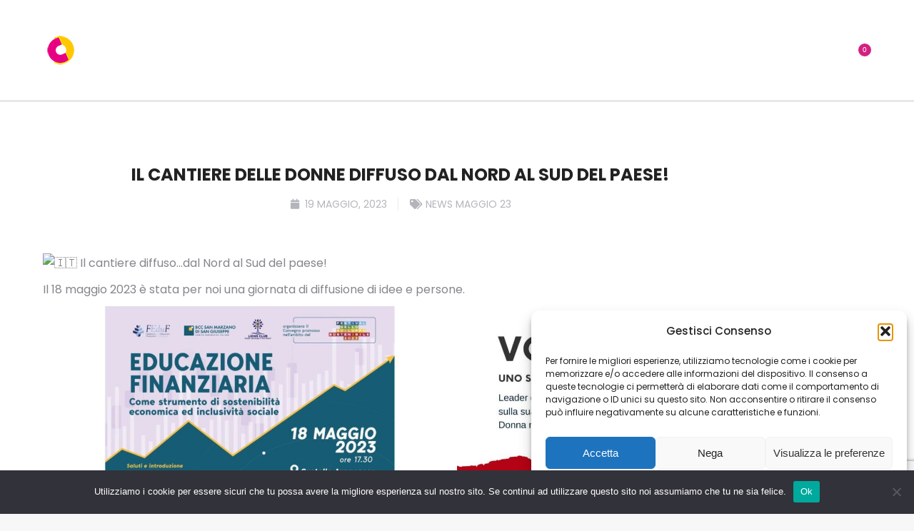

--- FILE ---
content_type: text/html; charset=UTF-8
request_url: https://www.cantieredelledonne.it/il-cantiere-delle-donne-diffuso-dal-nord-al-sud-del-paese/
body_size: 29647
content:
<!DOCTYPE html>
<!--[if !(IE 6) | !(IE 7) | !(IE 8)  ]><!-->
<html lang="it-IT" class="no-js">
<!--<![endif]-->
<head>
<meta charset="UTF-8" />
<meta name="viewport" content="width=device-width, initial-scale=1, maximum-scale=1, user-scalable=0"/>
<link rel="profile" href="https://gmpg.org/xfn/11" />
<meta name='robots' content='index, follow, max-image-preview:large, max-snippet:-1, max-video-preview:-1' />
<style>img:is([sizes="auto" i], [sizes^="auto," i]) { contain-intrinsic-size: 3000px 1500px }</style>
<!-- This site is optimized with the Yoast SEO plugin v26.7 - https://yoast.com/wordpress/plugins/seo/ -->
<title>Il Cantiere delle donne diffuso dal Nord al Sud del paese! - Cantiere delle Donne</title>
<meta name="description" content="Il cantiere delle donne si diffonde dal Nord al sud del Paes" />
<link rel="canonical" href="https://www.cantieredelledonne.it/il-cantiere-delle-donne-diffuso-dal-nord-al-sud-del-paese/" />
<meta property="og:locale" content="it_IT" />
<meta property="og:type" content="article" />
<meta property="og:title" content="Il Cantiere delle donne diffuso dal Nord al Sud del paese! - Cantiere delle Donne" />
<meta property="og:description" content="Il cantiere delle donne si diffonde dal Nord al sud del Paes" />
<meta property="og:url" content="https://www.cantieredelledonne.it/il-cantiere-delle-donne-diffuso-dal-nord-al-sud-del-paese/" />
<meta property="og:site_name" content="Cantiere delle Donne" />
<meta property="article:published_time" content="2023-05-19T20:26:04+00:00" />
<meta property="article:modified_time" content="2023-10-01T10:15:53+00:00" />
<meta property="og:image" content="https://www.cantieredelledonne.it/wp-content/uploads/2023/05/346454880_3554112451525255_2000154353718401176_n.jpg" />
<meta property="og:image:width" content="1080" />
<meta property="og:image:height" content="1080" />
<meta property="og:image:type" content="image/jpeg" />
<meta name="author" content="admin" />
<meta name="twitter:card" content="summary_large_image" />
<meta name="twitter:label1" content="Scritto da" />
<meta name="twitter:data1" content="admin" />
<meta name="twitter:label2" content="Tempo di lettura stimato" />
<meta name="twitter:data2" content="4 minuti" />
<script type="application/ld+json" class="yoast-schema-graph">{"@context":"https://schema.org","@graph":[{"@type":"Article","@id":"https://www.cantieredelledonne.it/il-cantiere-delle-donne-diffuso-dal-nord-al-sud-del-paese/#article","isPartOf":{"@id":"https://www.cantieredelledonne.it/il-cantiere-delle-donne-diffuso-dal-nord-al-sud-del-paese/"},"author":{"name":"admin","@id":"https://www.cantieredelledonne.it/#/schema/person/f3533b13a12827a6e4fe37505b7f8042"},"headline":"Il Cantiere delle donne diffuso dal Nord al Sud del paese!","datePublished":"2023-05-19T20:26:04+00:00","dateModified":"2023-10-01T10:15:53+00:00","mainEntityOfPage":{"@id":"https://www.cantieredelledonne.it/il-cantiere-delle-donne-diffuso-dal-nord-al-sud-del-paese/"},"wordCount":220,"commentCount":1,"publisher":{"@id":"https://www.cantieredelledonne.it/#organization"},"image":{"@id":"https://www.cantieredelledonne.it/il-cantiere-delle-donne-diffuso-dal-nord-al-sud-del-paese/#primaryimage"},"thumbnailUrl":"https://www.cantieredelledonne.it/wp-content/uploads/2023/05/346454880_3554112451525255_2000154353718401176_n.jpg","keywords":["cantiere delle donne","castello aragonese","educazione finanziaria","fate le brave","federica sandi","francesca gislon","leader d&#039;impresa","roberta sgreva","taranto"],"articleSection":["News Maggio 23"],"inLanguage":"it-IT"},{"@type":"WebPage","@id":"https://www.cantieredelledonne.it/il-cantiere-delle-donne-diffuso-dal-nord-al-sud-del-paese/","url":"https://www.cantieredelledonne.it/il-cantiere-delle-donne-diffuso-dal-nord-al-sud-del-paese/","name":"Il Cantiere delle donne diffuso dal Nord al Sud del paese! - Cantiere delle Donne","isPartOf":{"@id":"https://www.cantieredelledonne.it/#website"},"primaryImageOfPage":{"@id":"https://www.cantieredelledonne.it/il-cantiere-delle-donne-diffuso-dal-nord-al-sud-del-paese/#primaryimage"},"image":{"@id":"https://www.cantieredelledonne.it/il-cantiere-delle-donne-diffuso-dal-nord-al-sud-del-paese/#primaryimage"},"thumbnailUrl":"https://www.cantieredelledonne.it/wp-content/uploads/2023/05/346454880_3554112451525255_2000154353718401176_n.jpg","datePublished":"2023-05-19T20:26:04+00:00","dateModified":"2023-10-01T10:15:53+00:00","description":"Il cantiere delle donne si diffonde dal Nord al sud del Paes","breadcrumb":{"@id":"https://www.cantieredelledonne.it/il-cantiere-delle-donne-diffuso-dal-nord-al-sud-del-paese/#breadcrumb"},"inLanguage":"it-IT","potentialAction":[{"@type":"ReadAction","target":["https://www.cantieredelledonne.it/il-cantiere-delle-donne-diffuso-dal-nord-al-sud-del-paese/"]}]},{"@type":"ImageObject","inLanguage":"it-IT","@id":"https://www.cantieredelledonne.it/il-cantiere-delle-donne-diffuso-dal-nord-al-sud-del-paese/#primaryimage","url":"https://www.cantieredelledonne.it/wp-content/uploads/2023/05/346454880_3554112451525255_2000154353718401176_n.jpg","contentUrl":"https://www.cantieredelledonne.it/wp-content/uploads/2023/05/346454880_3554112451525255_2000154353718401176_n.jpg","width":1080,"height":1080},{"@type":"BreadcrumbList","@id":"https://www.cantieredelledonne.it/il-cantiere-delle-donne-diffuso-dal-nord-al-sud-del-paese/#breadcrumb","itemListElement":[{"@type":"ListItem","position":1,"name":"Home","item":"https://www.cantieredelledonne.it/"},{"@type":"ListItem","position":2,"name":"Il Cantiere delle donne diffuso dal Nord al Sud del paese!"}]},{"@type":"WebSite","@id":"https://www.cantieredelledonne.it/#website","url":"https://www.cantieredelledonne.it/","name":"Cantiere delle Donne","description":"La scelta gentile","publisher":{"@id":"https://www.cantieredelledonne.it/#organization"},"potentialAction":[{"@type":"SearchAction","target":{"@type":"EntryPoint","urlTemplate":"https://www.cantieredelledonne.it/?s={search_term_string}"},"query-input":{"@type":"PropertyValueSpecification","valueRequired":true,"valueName":"search_term_string"}}],"inLanguage":"it-IT"},{"@type":"Organization","@id":"https://www.cantieredelledonne.it/#organization","name":"Cantiere delle Donne","url":"https://www.cantieredelledonne.it/","logo":{"@type":"ImageObject","inLanguage":"it-IT","@id":"https://www.cantieredelledonne.it/#/schema/logo/image/","url":"https://www.cantieredelledonne.it/wp-content/uploads/2021/03/transp-orizzo-120-bianco.png","contentUrl":"https://www.cantieredelledonne.it/wp-content/uploads/2021/03/transp-orizzo-120-bianco.png","width":120,"height":46,"caption":"Cantiere delle Donne"},"image":{"@id":"https://www.cantieredelledonne.it/#/schema/logo/image/"}},{"@type":"Person","@id":"https://www.cantieredelledonne.it/#/schema/person/f3533b13a12827a6e4fe37505b7f8042","name":"admin","url":"https://www.cantieredelledonne.it/author/admin/"}]}</script>
<!-- / Yoast SEO plugin. -->
<link rel='dns-prefetch' href='//ajax.googleapis.com' />
<link rel='dns-prefetch' href='//www.googletagmanager.com' />
<link rel='dns-prefetch' href='//fonts.googleapis.com' />
<link rel="alternate" type="application/rss+xml" title="Cantiere delle Donne &raquo; Feed" href="https://www.cantieredelledonne.it/feed/" />
<!-- <link rel='stylesheet' id='ssp-castos-player-css' href='https://www.cantieredelledonne.it/wp-content/plugins/seriously-simple-podcasting/assets/css/castos-player.min.css?ver=3.14.2' media='all' /> -->
<!-- <link rel='stylesheet' id='ssp-subscribe-buttons-css' href='https://www.cantieredelledonne.it/wp-content/plugins/seriously-simple-podcasting/assets/css/subscribe-buttons.css?ver=3.14.2' media='all' /> -->
<!-- <link rel='stylesheet' id='wp-block-library-css' href='https://www.cantieredelledonne.it/wp-includes/css/dist/block-library/style.min.css?ver=6.8.3' media='all' /> -->
<link rel="stylesheet" type="text/css" href="//www.cantieredelledonne.it/wp-content/cache/wpfc-minified/95eynjvn/fkfcb.css" media="all"/>
<style id='wp-block-library-theme-inline-css'>
.wp-block-audio :where(figcaption){color:#555;font-size:13px;text-align:center}.is-dark-theme .wp-block-audio :where(figcaption){color:#ffffffa6}.wp-block-audio{margin:0 0 1em}.wp-block-code{border:1px solid #ccc;border-radius:4px;font-family:Menlo,Consolas,monaco,monospace;padding:.8em 1em}.wp-block-embed :where(figcaption){color:#555;font-size:13px;text-align:center}.is-dark-theme .wp-block-embed :where(figcaption){color:#ffffffa6}.wp-block-embed{margin:0 0 1em}.blocks-gallery-caption{color:#555;font-size:13px;text-align:center}.is-dark-theme .blocks-gallery-caption{color:#ffffffa6}:root :where(.wp-block-image figcaption){color:#555;font-size:13px;text-align:center}.is-dark-theme :root :where(.wp-block-image figcaption){color:#ffffffa6}.wp-block-image{margin:0 0 1em}.wp-block-pullquote{border-bottom:4px solid;border-top:4px solid;color:currentColor;margin-bottom:1.75em}.wp-block-pullquote cite,.wp-block-pullquote footer,.wp-block-pullquote__citation{color:currentColor;font-size:.8125em;font-style:normal;text-transform:uppercase}.wp-block-quote{border-left:.25em solid;margin:0 0 1.75em;padding-left:1em}.wp-block-quote cite,.wp-block-quote footer{color:currentColor;font-size:.8125em;font-style:normal;position:relative}.wp-block-quote:where(.has-text-align-right){border-left:none;border-right:.25em solid;padding-left:0;padding-right:1em}.wp-block-quote:where(.has-text-align-center){border:none;padding-left:0}.wp-block-quote.is-large,.wp-block-quote.is-style-large,.wp-block-quote:where(.is-style-plain){border:none}.wp-block-search .wp-block-search__label{font-weight:700}.wp-block-search__button{border:1px solid #ccc;padding:.375em .625em}:where(.wp-block-group.has-background){padding:1.25em 2.375em}.wp-block-separator.has-css-opacity{opacity:.4}.wp-block-separator{border:none;border-bottom:2px solid;margin-left:auto;margin-right:auto}.wp-block-separator.has-alpha-channel-opacity{opacity:1}.wp-block-separator:not(.is-style-wide):not(.is-style-dots){width:100px}.wp-block-separator.has-background:not(.is-style-dots){border-bottom:none;height:1px}.wp-block-separator.has-background:not(.is-style-wide):not(.is-style-dots){height:2px}.wp-block-table{margin:0 0 1em}.wp-block-table td,.wp-block-table th{word-break:normal}.wp-block-table :where(figcaption){color:#555;font-size:13px;text-align:center}.is-dark-theme .wp-block-table :where(figcaption){color:#ffffffa6}.wp-block-video :where(figcaption){color:#555;font-size:13px;text-align:center}.is-dark-theme .wp-block-video :where(figcaption){color:#ffffffa6}.wp-block-video{margin:0 0 1em}:root :where(.wp-block-template-part.has-background){margin-bottom:0;margin-top:0;padding:1.25em 2.375em}
</style>
<style id='classic-theme-styles-inline-css'>
/*! This file is auto-generated */
.wp-block-button__link{color:#fff;background-color:#32373c;border-radius:9999px;box-shadow:none;text-decoration:none;padding:calc(.667em + 2px) calc(1.333em + 2px);font-size:1.125em}.wp-block-file__button{background:#32373c;color:#fff;text-decoration:none}
</style>
<style id='global-styles-inline-css'>
:root{--wp--preset--aspect-ratio--square: 1;--wp--preset--aspect-ratio--4-3: 4/3;--wp--preset--aspect-ratio--3-4: 3/4;--wp--preset--aspect-ratio--3-2: 3/2;--wp--preset--aspect-ratio--2-3: 2/3;--wp--preset--aspect-ratio--16-9: 16/9;--wp--preset--aspect-ratio--9-16: 9/16;--wp--preset--color--black: #000000;--wp--preset--color--cyan-bluish-gray: #abb8c3;--wp--preset--color--white: #FFF;--wp--preset--color--pale-pink: #f78da7;--wp--preset--color--vivid-red: #cf2e2e;--wp--preset--color--luminous-vivid-orange: #ff6900;--wp--preset--color--luminous-vivid-amber: #fcb900;--wp--preset--color--light-green-cyan: #7bdcb5;--wp--preset--color--vivid-green-cyan: #00d084;--wp--preset--color--pale-cyan-blue: #8ed1fc;--wp--preset--color--vivid-cyan-blue: #0693e3;--wp--preset--color--vivid-purple: #9b51e0;--wp--preset--color--accent: #d52081;--wp--preset--color--dark-gray: #111;--wp--preset--color--light-gray: #767676;--wp--preset--gradient--vivid-cyan-blue-to-vivid-purple: linear-gradient(135deg,rgba(6,147,227,1) 0%,rgb(155,81,224) 100%);--wp--preset--gradient--light-green-cyan-to-vivid-green-cyan: linear-gradient(135deg,rgb(122,220,180) 0%,rgb(0,208,130) 100%);--wp--preset--gradient--luminous-vivid-amber-to-luminous-vivid-orange: linear-gradient(135deg,rgba(252,185,0,1) 0%,rgba(255,105,0,1) 100%);--wp--preset--gradient--luminous-vivid-orange-to-vivid-red: linear-gradient(135deg,rgba(255,105,0,1) 0%,rgb(207,46,46) 100%);--wp--preset--gradient--very-light-gray-to-cyan-bluish-gray: linear-gradient(135deg,rgb(238,238,238) 0%,rgb(169,184,195) 100%);--wp--preset--gradient--cool-to-warm-spectrum: linear-gradient(135deg,rgb(74,234,220) 0%,rgb(151,120,209) 20%,rgb(207,42,186) 40%,rgb(238,44,130) 60%,rgb(251,105,98) 80%,rgb(254,248,76) 100%);--wp--preset--gradient--blush-light-purple: linear-gradient(135deg,rgb(255,206,236) 0%,rgb(152,150,240) 100%);--wp--preset--gradient--blush-bordeaux: linear-gradient(135deg,rgb(254,205,165) 0%,rgb(254,45,45) 50%,rgb(107,0,62) 100%);--wp--preset--gradient--luminous-dusk: linear-gradient(135deg,rgb(255,203,112) 0%,rgb(199,81,192) 50%,rgb(65,88,208) 100%);--wp--preset--gradient--pale-ocean: linear-gradient(135deg,rgb(255,245,203) 0%,rgb(182,227,212) 50%,rgb(51,167,181) 100%);--wp--preset--gradient--electric-grass: linear-gradient(135deg,rgb(202,248,128) 0%,rgb(113,206,126) 100%);--wp--preset--gradient--midnight: linear-gradient(135deg,rgb(2,3,129) 0%,rgb(40,116,252) 100%);--wp--preset--font-size--small: 13px;--wp--preset--font-size--medium: 20px;--wp--preset--font-size--large: 36px;--wp--preset--font-size--x-large: 42px;--wp--preset--spacing--20: 0.44rem;--wp--preset--spacing--30: 0.67rem;--wp--preset--spacing--40: 1rem;--wp--preset--spacing--50: 1.5rem;--wp--preset--spacing--60: 2.25rem;--wp--preset--spacing--70: 3.38rem;--wp--preset--spacing--80: 5.06rem;--wp--preset--shadow--natural: 6px 6px 9px rgba(0, 0, 0, 0.2);--wp--preset--shadow--deep: 12px 12px 50px rgba(0, 0, 0, 0.4);--wp--preset--shadow--sharp: 6px 6px 0px rgba(0, 0, 0, 0.2);--wp--preset--shadow--outlined: 6px 6px 0px -3px rgba(255, 255, 255, 1), 6px 6px rgba(0, 0, 0, 1);--wp--preset--shadow--crisp: 6px 6px 0px rgba(0, 0, 0, 1);}:where(.is-layout-flex){gap: 0.5em;}:where(.is-layout-grid){gap: 0.5em;}body .is-layout-flex{display: flex;}.is-layout-flex{flex-wrap: wrap;align-items: center;}.is-layout-flex > :is(*, div){margin: 0;}body .is-layout-grid{display: grid;}.is-layout-grid > :is(*, div){margin: 0;}:where(.wp-block-columns.is-layout-flex){gap: 2em;}:where(.wp-block-columns.is-layout-grid){gap: 2em;}:where(.wp-block-post-template.is-layout-flex){gap: 1.25em;}:where(.wp-block-post-template.is-layout-grid){gap: 1.25em;}.has-black-color{color: var(--wp--preset--color--black) !important;}.has-cyan-bluish-gray-color{color: var(--wp--preset--color--cyan-bluish-gray) !important;}.has-white-color{color: var(--wp--preset--color--white) !important;}.has-pale-pink-color{color: var(--wp--preset--color--pale-pink) !important;}.has-vivid-red-color{color: var(--wp--preset--color--vivid-red) !important;}.has-luminous-vivid-orange-color{color: var(--wp--preset--color--luminous-vivid-orange) !important;}.has-luminous-vivid-amber-color{color: var(--wp--preset--color--luminous-vivid-amber) !important;}.has-light-green-cyan-color{color: var(--wp--preset--color--light-green-cyan) !important;}.has-vivid-green-cyan-color{color: var(--wp--preset--color--vivid-green-cyan) !important;}.has-pale-cyan-blue-color{color: var(--wp--preset--color--pale-cyan-blue) !important;}.has-vivid-cyan-blue-color{color: var(--wp--preset--color--vivid-cyan-blue) !important;}.has-vivid-purple-color{color: var(--wp--preset--color--vivid-purple) !important;}.has-black-background-color{background-color: var(--wp--preset--color--black) !important;}.has-cyan-bluish-gray-background-color{background-color: var(--wp--preset--color--cyan-bluish-gray) !important;}.has-white-background-color{background-color: var(--wp--preset--color--white) !important;}.has-pale-pink-background-color{background-color: var(--wp--preset--color--pale-pink) !important;}.has-vivid-red-background-color{background-color: var(--wp--preset--color--vivid-red) !important;}.has-luminous-vivid-orange-background-color{background-color: var(--wp--preset--color--luminous-vivid-orange) !important;}.has-luminous-vivid-amber-background-color{background-color: var(--wp--preset--color--luminous-vivid-amber) !important;}.has-light-green-cyan-background-color{background-color: var(--wp--preset--color--light-green-cyan) !important;}.has-vivid-green-cyan-background-color{background-color: var(--wp--preset--color--vivid-green-cyan) !important;}.has-pale-cyan-blue-background-color{background-color: var(--wp--preset--color--pale-cyan-blue) !important;}.has-vivid-cyan-blue-background-color{background-color: var(--wp--preset--color--vivid-cyan-blue) !important;}.has-vivid-purple-background-color{background-color: var(--wp--preset--color--vivid-purple) !important;}.has-black-border-color{border-color: var(--wp--preset--color--black) !important;}.has-cyan-bluish-gray-border-color{border-color: var(--wp--preset--color--cyan-bluish-gray) !important;}.has-white-border-color{border-color: var(--wp--preset--color--white) !important;}.has-pale-pink-border-color{border-color: var(--wp--preset--color--pale-pink) !important;}.has-vivid-red-border-color{border-color: var(--wp--preset--color--vivid-red) !important;}.has-luminous-vivid-orange-border-color{border-color: var(--wp--preset--color--luminous-vivid-orange) !important;}.has-luminous-vivid-amber-border-color{border-color: var(--wp--preset--color--luminous-vivid-amber) !important;}.has-light-green-cyan-border-color{border-color: var(--wp--preset--color--light-green-cyan) !important;}.has-vivid-green-cyan-border-color{border-color: var(--wp--preset--color--vivid-green-cyan) !important;}.has-pale-cyan-blue-border-color{border-color: var(--wp--preset--color--pale-cyan-blue) !important;}.has-vivid-cyan-blue-border-color{border-color: var(--wp--preset--color--vivid-cyan-blue) !important;}.has-vivid-purple-border-color{border-color: var(--wp--preset--color--vivid-purple) !important;}.has-vivid-cyan-blue-to-vivid-purple-gradient-background{background: var(--wp--preset--gradient--vivid-cyan-blue-to-vivid-purple) !important;}.has-light-green-cyan-to-vivid-green-cyan-gradient-background{background: var(--wp--preset--gradient--light-green-cyan-to-vivid-green-cyan) !important;}.has-luminous-vivid-amber-to-luminous-vivid-orange-gradient-background{background: var(--wp--preset--gradient--luminous-vivid-amber-to-luminous-vivid-orange) !important;}.has-luminous-vivid-orange-to-vivid-red-gradient-background{background: var(--wp--preset--gradient--luminous-vivid-orange-to-vivid-red) !important;}.has-very-light-gray-to-cyan-bluish-gray-gradient-background{background: var(--wp--preset--gradient--very-light-gray-to-cyan-bluish-gray) !important;}.has-cool-to-warm-spectrum-gradient-background{background: var(--wp--preset--gradient--cool-to-warm-spectrum) !important;}.has-blush-light-purple-gradient-background{background: var(--wp--preset--gradient--blush-light-purple) !important;}.has-blush-bordeaux-gradient-background{background: var(--wp--preset--gradient--blush-bordeaux) !important;}.has-luminous-dusk-gradient-background{background: var(--wp--preset--gradient--luminous-dusk) !important;}.has-pale-ocean-gradient-background{background: var(--wp--preset--gradient--pale-ocean) !important;}.has-electric-grass-gradient-background{background: var(--wp--preset--gradient--electric-grass) !important;}.has-midnight-gradient-background{background: var(--wp--preset--gradient--midnight) !important;}.has-small-font-size{font-size: var(--wp--preset--font-size--small) !important;}.has-medium-font-size{font-size: var(--wp--preset--font-size--medium) !important;}.has-large-font-size{font-size: var(--wp--preset--font-size--large) !important;}.has-x-large-font-size{font-size: var(--wp--preset--font-size--x-large) !important;}
:where(.wp-block-post-template.is-layout-flex){gap: 1.25em;}:where(.wp-block-post-template.is-layout-grid){gap: 1.25em;}
:where(.wp-block-columns.is-layout-flex){gap: 2em;}:where(.wp-block-columns.is-layout-grid){gap: 2em;}
:root :where(.wp-block-pullquote){font-size: 1.5em;line-height: 1.6;}
</style>
<!-- <link rel='stylesheet' id='contact-form-7-css' href='https://www.cantieredelledonne.it/wp-content/plugins/contact-form-7/includes/css/styles.css?ver=6.1.4' media='all' /> -->
<!-- <link rel='stylesheet' id='cookie-notice-front-css' href='https://www.cantieredelledonne.it/wp-content/plugins/cookie-notice/css/front.min.css?ver=2.5.11' media='all' /> -->
<link rel="stylesheet" type="text/css" href="//www.cantieredelledonne.it/wp-content/cache/wpfc-minified/esr792l0/fkfcb.css" media="all"/>
<style id='woocommerce-inline-inline-css'>
.woocommerce form .form-row .required { visibility: visible; }
</style>
<!-- <link rel='stylesheet' id='cmplz-general-css' href='https://www.cantieredelledonne.it/wp-content/plugins/complianz-gdpr/assets/css/cookieblocker.min.css?ver=1766990764' media='all' /> -->
<!-- <link rel='stylesheet' id='dashicons-css' href='https://www.cantieredelledonne.it/wp-includes/css/dashicons.min.css?ver=6.8.3' media='all' /> -->
<!-- <link rel='stylesheet' id='the7-font-css' href='https://www.cantieredelledonne.it/wp-content/themes/dt-the7/fonts/icomoon-the7-font/icomoon-the7-font.min.css?ver=14.0.1.1' media='all' /> -->
<!-- <link rel='stylesheet' id='the7-awesome-fonts-css' href='https://www.cantieredelledonne.it/wp-content/themes/dt-the7/fonts/FontAwesome/css/all.min.css?ver=14.0.1.1' media='all' /> -->
<!-- <link rel='stylesheet' id='elementor-frontend-css' href='https://www.cantieredelledonne.it/wp-content/plugins/elementor/assets/css/frontend.min.css?ver=3.34.1' media='all' /> -->
<link rel="stylesheet" type="text/css" href="//www.cantieredelledonne.it/wp-content/cache/wpfc-minified/m1ih6kca/fkfcb.css" media="all"/>
<style id='elementor-frontend-inline-css'>
.elementor-767 .elementor-element.elementor-element-6c166fa .elementor-button{fill:#b4b5bb;color:#b4b5bb;}.elementor-767 .elementor-element.elementor-element-6c166fa .elementor-button:hover, .elementor-767 .elementor-element.elementor-element-6c166fa .elementor-button:focus{color:#d52081;}.elementor-767 .elementor-element.elementor-element-6c166fa .elementor-button:hover svg, .elementor-767 .elementor-element.elementor-element-6c166fa .elementor-button:focus svg{fill:#d52081;}.elementor-767 .elementor-element.elementor-element-b51bc44 .e-form__buttons__wrapper__button-next{background-color:#d52081;background-image:none;color:#ffffff;}.elementor-767 .elementor-element.elementor-element-b51bc44 .elementor-button[type="submit"]{background-color:#d52081;background-image:none;color:#ffffff;}.elementor-767 .elementor-element.elementor-element-b51bc44 .elementor-button[type="submit"] svg *{fill:#ffffff;}.elementor-767 .elementor-element.elementor-element-b51bc44 .e-form__buttons__wrapper__button-next:hover{background-color:#1c758e;background-image:none;color:#ffffff;}.elementor-767 .elementor-element.elementor-element-b51bc44 .elementor-button[type="submit"]:hover{background-color:#1c758e;background-image:none;color:#ffffff;}.elementor-767 .elementor-element.elementor-element-b51bc44 .elementor-button[type="submit"]:hover svg *{fill:#ffffff;}.elementor-767 .elementor-element.elementor-element-8279663 .elementor-button{fill:#b4b5bb;color:#b4b5bb;}.elementor-767 .elementor-element.elementor-element-8279663 .elementor-button:hover, .elementor-767 .elementor-element.elementor-element-8279663 .elementor-button:focus{color:#d52081;}.elementor-767 .elementor-element.elementor-element-8279663 .elementor-button:hover svg, .elementor-767 .elementor-element.elementor-element-8279663 .elementor-button:focus svg{fill:#d52081;}.elementor-767 .elementor-element.elementor-element-1b816fe .elementor-button{fill:#b4b5bb;color:#b4b5bb;}.elementor-767 .elementor-element.elementor-element-1b816fe .elementor-button:hover, .elementor-767 .elementor-element.elementor-element-1b816fe .elementor-button:focus{color:#d52081;}.elementor-767 .elementor-element.elementor-element-1b816fe .elementor-button:hover svg, .elementor-767 .elementor-element.elementor-element-1b816fe .elementor-button:focus svg{fill:#d52081;}.elementor-767 .elementor-element.elementor-element-3ca58519 .elementor-nav-menu--main .elementor-item:hover,
.elementor-767 .elementor-element.elementor-element-3ca58519 .elementor-nav-menu--main .elementor-item.elementor-item-active,
.elementor-767 .elementor-element.elementor-element-3ca58519 .elementor-nav-menu--main .elementor-item.highlighted,
.elementor-767 .elementor-element.elementor-element-3ca58519 .elementor-nav-menu--main .elementor-item:focus{color:#d52081;fill:#d52081;}.elementor-767 .elementor-element.elementor-element-3ca58519 .elementor-nav-menu--main .elementor-item.elementor-item-active{color:#d52081;}.elementor-767 .elementor-element.elementor-element-3ca58519 .elementor-nav-menu--dropdown a, .elementor-767 .elementor-element.elementor-element-3ca58519 .elementor-menu-toggle{color:#85868c;fill:#85868c;}.elementor-767 .elementor-element.elementor-element-3ca58519 .elementor-nav-menu--dropdown a:hover,
.elementor-767 .elementor-element.elementor-element-3ca58519 .elementor-nav-menu--dropdown a:focus,
.elementor-767 .elementor-element.elementor-element-3ca58519 .elementor-nav-menu--dropdown a.elementor-item-active,
.elementor-767 .elementor-element.elementor-element-3ca58519 .elementor-nav-menu--dropdown a.highlighted,
.elementor-767 .elementor-element.elementor-element-3ca58519 .elementor-menu-toggle:hover,
.elementor-767 .elementor-element.elementor-element-3ca58519 .elementor-menu-toggle:focus{color:#d52081;}.elementor-767 .elementor-element.elementor-element-3ca58519 .elementor-nav-menu--dropdown a.elementor-item-active{color:#d52081;}
.elementor-1061 .elementor-element.elementor-element-1be4e2c .elementor-heading-title{color:#222222;}.elementor-1061 .elementor-element.elementor-element-3473e9b .elementor-icon-list-icon i{color:#b4b5bb;}.elementor-1061 .elementor-element.elementor-element-3473e9b .elementor-icon-list-icon svg{fill:#b4b5bb;}.elementor-1061 .elementor-element.elementor-element-3473e9b .elementor-icon-list-text, .elementor-1061 .elementor-element.elementor-element-3473e9b .elementor-icon-list-text a{color:#b4b5bb;}.elementor-1061 .elementor-element.elementor-element-aa2c20c .elementor-share-btn:hover{--e-share-buttons-primary-color:#d52081;}.elementor-1061 .elementor-element.elementor-element-36f4e7e span.post-navigation__prev--label{color:#222222;}.elementor-1061 .elementor-element.elementor-element-36f4e7e span.post-navigation__next--label{color:#222222;}.elementor-1061 .elementor-element.elementor-element-36f4e7e span.post-navigation__prev--title, .elementor-1061 .elementor-element.elementor-element-36f4e7e span.post-navigation__next--title{color:#222222;}.elementor-1061 .elementor-element.elementor-element-36f4e7e span.post-navigation__prev--title:hover, .elementor-1061 .elementor-element.elementor-element-36f4e7e span.post-navigation__next--title:hover{color:#d52081;}.elementor-1061 .elementor-element.elementor-element-36f4e7e .post-navigation__arrow-wrapper:hover{color:#d52081;fill:#d52081;}
</style>
<!-- <link rel='stylesheet' id='widget-divider-css' href='https://www.cantieredelledonne.it/wp-content/plugins/elementor/assets/css/widget-divider.min.css?ver=3.34.1' media='all' /> -->
<!-- <link rel='stylesheet' id='widget-image-css' href='https://www.cantieredelledonne.it/wp-content/plugins/elementor/assets/css/widget-image.min.css?ver=3.34.1' media='all' /> -->
<!-- <link rel='stylesheet' id='widget-heading-css' href='https://www.cantieredelledonne.it/wp-content/plugins/elementor/assets/css/widget-heading.min.css?ver=3.34.1' media='all' /> -->
<!-- <link rel='stylesheet' id='e-animation-grow-css' href='https://www.cantieredelledonne.it/wp-content/plugins/elementor/assets/lib/animations/styles/e-animation-grow.min.css?ver=3.34.1' media='all' /> -->
<!-- <link rel='stylesheet' id='widget-form-css' href='https://www.cantieredelledonne.it/wp-content/plugins/pro-elements/assets/css/widget-form.min.css?ver=3.33.1' media='all' /> -->
<!-- <link rel='stylesheet' id='widget-nav-menu-css' href='https://www.cantieredelledonne.it/wp-content/plugins/pro-elements/assets/css/widget-nav-menu.min.css?ver=3.33.1' media='all' /> -->
<!-- <link rel='stylesheet' id='widget-post-info-css' href='https://www.cantieredelledonne.it/wp-content/plugins/pro-elements/assets/css/widget-post-info.min.css?ver=3.33.1' media='all' /> -->
<!-- <link rel='stylesheet' id='widget-icon-list-css' href='https://www.cantieredelledonne.it/wp-content/plugins/elementor/assets/css/widget-icon-list.min.css?ver=3.34.1' media='all' /> -->
<!-- <link rel='stylesheet' id='elementor-icons-shared-0-css' href='https://www.cantieredelledonne.it/wp-content/plugins/elementor/assets/lib/font-awesome/css/fontawesome.min.css?ver=5.15.3' media='all' /> -->
<!-- <link rel='stylesheet' id='elementor-icons-fa-regular-css' href='https://www.cantieredelledonne.it/wp-content/plugins/elementor/assets/lib/font-awesome/css/regular.min.css?ver=5.15.3' media='all' /> -->
<!-- <link rel='stylesheet' id='elementor-icons-fa-solid-css' href='https://www.cantieredelledonne.it/wp-content/plugins/elementor/assets/lib/font-awesome/css/solid.min.css?ver=5.15.3' media='all' /> -->
<!-- <link rel='stylesheet' id='widget-share-buttons-css' href='https://www.cantieredelledonne.it/wp-content/plugins/pro-elements/assets/css/widget-share-buttons.min.css?ver=3.33.1' media='all' /> -->
<!-- <link rel='stylesheet' id='e-apple-webkit-css' href='https://www.cantieredelledonne.it/wp-content/plugins/elementor/assets/css/conditionals/apple-webkit.min.css?ver=3.34.1' media='all' /> -->
<!-- <link rel='stylesheet' id='elementor-icons-fa-brands-css' href='https://www.cantieredelledonne.it/wp-content/plugins/elementor/assets/lib/font-awesome/css/brands.min.css?ver=5.15.3' media='all' /> -->
<!-- <link rel='stylesheet' id='widget-post-navigation-css' href='https://www.cantieredelledonne.it/wp-content/plugins/pro-elements/assets/css/widget-post-navigation.min.css?ver=3.33.1' media='all' /> -->
<!-- <link rel='stylesheet' id='elementor-icons-css' href='https://www.cantieredelledonne.it/wp-content/plugins/elementor/assets/lib/eicons/css/elementor-icons.min.css?ver=5.45.0' media='all' /> -->
<link rel="stylesheet" type="text/css" href="//www.cantieredelledonne.it/wp-content/cache/wpfc-minified/jn0jjkh8/fkfcb.css" media="all"/>
<link rel='stylesheet' id='elementor-post-1686-css' href='https://www.cantieredelledonne.it/wp-content/uploads/elementor/css/post-1686.css?ver=1768200761' media='all' />
<link rel='stylesheet' id='elementor-post-767-css' href='https://www.cantieredelledonne.it/wp-content/uploads/elementor/css/post-767.css?ver=1768200761' media='all' />
<link rel='stylesheet' id='elementor-post-1061-css' href='https://www.cantieredelledonne.it/wp-content/uploads/elementor/css/post-1061.css?ver=1768200761' media='all' />
<!-- <link rel='stylesheet' id='wcpa-frontend-css' href='https://www.cantieredelledonne.it/wp-content/plugins/woo-custom-product-addons/assets/css/style_1.css?ver=3.0.19' media='all' /> -->
<link rel="stylesheet" type="text/css" href="//www.cantieredelledonne.it/wp-content/cache/wpfc-minified/8yxxuusd/fkfcb.css" media="all"/>
<link rel='stylesheet' id='dt-web-fonts-css' href='https://fonts.googleapis.com/css?family=Roboto:400,600,700%7CPoppins:400,400italic,500,600,700%7CRoboto+Condensed:400,600,700%7COpen+Sans:400,600,700' media='all' />
<!-- <link rel='stylesheet' id='dt-main-css' href='https://www.cantieredelledonne.it/wp-content/themes/dt-the7/css/main.min.css?ver=14.0.1.1' media='all' /> -->
<link rel="stylesheet" type="text/css" href="//www.cantieredelledonne.it/wp-content/cache/wpfc-minified/nk309kn/fkfcb.css" media="all"/>
<style id='dt-main-inline-css'>
body #load {
display: block;
height: 100%;
overflow: hidden;
position: fixed;
width: 100%;
z-index: 9901;
opacity: 1;
visibility: visible;
transition: all .35s ease-out;
}
.load-wrap {
width: 100%;
height: 100%;
background-position: center center;
background-repeat: no-repeat;
text-align: center;
display: -ms-flexbox;
display: -ms-flex;
display: flex;
-ms-align-items: center;
-ms-flex-align: center;
align-items: center;
-ms-flex-flow: column wrap;
flex-flow: column wrap;
-ms-flex-pack: center;
-ms-justify-content: center;
justify-content: center;
}
.load-wrap > svg {
position: absolute;
top: 50%;
left: 50%;
transform: translate(-50%,-50%);
}
#load {
background: var(--the7-elementor-beautiful-loading-bg,#ffffff);
--the7-beautiful-spinner-color2: var(--the7-beautiful-spinner-color,#d52081);
}
</style>
<!-- <link rel='stylesheet' id='the7-custom-scrollbar-css' href='https://www.cantieredelledonne.it/wp-content/themes/dt-the7/lib/custom-scrollbar/custom-scrollbar.min.css?ver=14.0.1.1' media='all' /> -->
<!-- <link rel='stylesheet' id='the7-wpbakery-css' href='https://www.cantieredelledonne.it/wp-content/themes/dt-the7/css/wpbakery.min.css?ver=14.0.1.1' media='all' /> -->
<!-- <link rel='stylesheet' id='the7-core-css' href='https://www.cantieredelledonne.it/wp-content/plugins/dt-the7-core/assets/css/post-type.min.css?ver=2.7.12' media='all' /> -->
<!-- <link rel='stylesheet' id='the7-css-vars-css' href='https://www.cantieredelledonne.it/wp-content/uploads/the7-css/css-vars.css?ver=8048ce8697ec' media='all' /> -->
<!-- <link rel='stylesheet' id='dt-custom-css' href='https://www.cantieredelledonne.it/wp-content/uploads/the7-css/custom.css?ver=8048ce8697ec' media='all' /> -->
<!-- <link rel='stylesheet' id='wc-dt-custom-css' href='https://www.cantieredelledonne.it/wp-content/uploads/the7-css/compatibility/wc-dt-custom.css?ver=8048ce8697ec' media='all' /> -->
<!-- <link rel='stylesheet' id='dt-media-css' href='https://www.cantieredelledonne.it/wp-content/uploads/the7-css/media.css?ver=8048ce8697ec' media='all' /> -->
<!-- <link rel='stylesheet' id='the7-mega-menu-css' href='https://www.cantieredelledonne.it/wp-content/uploads/the7-css/mega-menu.css?ver=8048ce8697ec' media='all' /> -->
<!-- <link rel='stylesheet' id='the7-elements-css' href='https://www.cantieredelledonne.it/wp-content/uploads/the7-css/post-type-dynamic.css?ver=8048ce8697ec' media='all' /> -->
<!-- <link rel='stylesheet' id='style-css' href='https://www.cantieredelledonne.it/wp-content/themes/dt-the7/style.css?ver=14.0.1.1' media='all' /> -->
<!-- <link rel='stylesheet' id='the7-elementor-global-css' href='https://www.cantieredelledonne.it/wp-content/themes/dt-the7/css/compatibility/elementor/elementor-global.min.css?ver=14.0.1.1' media='all' /> -->
<!-- <link rel='stylesheet' id='__EPYT__style-css' href='https://www.cantieredelledonne.it/wp-content/plugins/youtube-embed-plus/styles/ytprefs.min.css?ver=14.2.4' media='all' /> -->
<link rel="stylesheet" type="text/css" href="//www.cantieredelledonne.it/wp-content/cache/wpfc-minified/lzmyt1w3/fkfcb.css" media="all"/>
<style id='__EPYT__style-inline-css'>
.epyt-gallery-thumb {
width: 33.333%;
}
</style>
<!-- <link rel='stylesheet' id='sib-front-css-css' href='https://www.cantieredelledonne.it/wp-content/plugins/mailin/css/mailin-front.css?ver=6.8.3' media='all' /> -->
<!-- <link rel='stylesheet' id='elementor-gf-local-roboto-css' href='https://www.cantieredelledonne.it/wp-content/uploads/elementor/google-fonts/css/roboto.css?ver=1742800909' media='all' /> -->
<!-- <link rel='stylesheet' id='elementor-gf-local-robotoslab-css' href='https://www.cantieredelledonne.it/wp-content/uploads/elementor/google-fonts/css/robotoslab.css?ver=1742800913' media='all' /> -->
<!-- <link rel='stylesheet' id='elementor-gf-local-ptserif-css' href='https://www.cantieredelledonne.it/wp-content/uploads/elementor/google-fonts/css/ptserif.css?ver=1742802467' media='all' /> -->
<link rel="stylesheet" type="text/css" href="//www.cantieredelledonne.it/wp-content/cache/wpfc-minified/efhyyaq7/fkfcb.css" media="all"/>
<script src="https://www.cantieredelledonne.it/wp-includes/js/jquery/jquery.min.js?ver=3.7.1" id="jquery-core-js"></script>
<script src="https://www.cantieredelledonne.it/wp-includes/js/jquery/jquery-migrate.min.js?ver=3.4.1" id="jquery-migrate-js"></script>
<script id="cf7pp-redirect_method-js-extra">
var ajax_object_cf7pp = {"ajax_url":"https:\/\/www.cantieredelledonne.it\/wp-admin\/admin-ajax.php","rest_url":"https:\/\/www.cantieredelledonne.it\/wp-json\/cf7pp\/v1\/","request_method":"1","forms":"[\"6578|paypal\",\"6556|paypal\",\"1940|paypal\"]","path_paypal":"https:\/\/www.cantieredelledonne.it\/?cf7pp_paypal_redirect=","path_stripe":"https:\/\/www.cantieredelledonne.it\/?cf7pp_stripe_redirect=","method":"1"};
</script>
<script src="https://www.cantieredelledonne.it/wp-content/plugins/contact-form-7-paypal-add-on/assets/js/redirect_method.js?ver=2.4.5" id="cf7pp-redirect_method-js"></script>
<script id="cookie-notice-front-js-before">
var cnArgs = {"ajaxUrl":"https:\/\/www.cantieredelledonne.it\/wp-admin\/admin-ajax.php","nonce":"4dc4044d2b","hideEffect":"fade","position":"bottom","onScroll":false,"onScrollOffset":100,"onClick":false,"cookieName":"cookie_notice_accepted","cookieTime":2592000,"cookieTimeRejected":2592000,"globalCookie":false,"redirection":false,"cache":false,"revokeCookies":false,"revokeCookiesOpt":"automatic"};
</script>
<script src="https://www.cantieredelledonne.it/wp-content/plugins/cookie-notice/js/front.min.js?ver=2.5.11" id="cookie-notice-front-js"></script>
<script src="https://www.cantieredelledonne.it/wp-content/plugins/woocommerce/assets/js/jquery-blockui/jquery.blockUI.min.js?ver=2.7.0-wc.10.4.3" id="wc-jquery-blockui-js" data-wp-strategy="defer"></script>
<script id="wc-add-to-cart-js-extra">
var wc_add_to_cart_params = {"ajax_url":"\/wp-admin\/admin-ajax.php","wc_ajax_url":"\/?wc-ajax=%%endpoint%%","i18n_view_cart":"Vedi carrello","cart_url":"https:\/\/www.cantieredelledonne.it\/carrello\/","is_cart":"","cart_redirect_after_add":"no"};
</script>
<script src="https://www.cantieredelledonne.it/wp-content/plugins/woocommerce/assets/js/frontend/add-to-cart.min.js?ver=10.4.3" id="wc-add-to-cart-js" data-wp-strategy="defer"></script>
<script src="https://www.cantieredelledonne.it/wp-content/plugins/woocommerce/assets/js/js-cookie/js.cookie.min.js?ver=2.1.4-wc.10.4.3" id="wc-js-cookie-js" data-wp-strategy="defer"></script>
<script src="https://www.cantieredelledonne.it/wp-content/plugins/js_composer/assets/js/vendors/woocommerce-add-to-cart.js?ver=8.7.2" id="vc_woocommerce-add-to-cart-js-js"></script>
<script id="dt-above-fold-js-extra">
var dtLocal = {"themeUrl":"https:\/\/www.cantieredelledonne.it\/wp-content\/themes\/dt-the7","passText":"Per visualizzare questo post protetto, inserisci la password qui sotto:","moreButtonText":{"loading":"Caricamento...","loadMore":"Carica ancora"},"postID":"6227","ajaxurl":"https:\/\/www.cantieredelledonne.it\/wp-admin\/admin-ajax.php","REST":{"baseUrl":"https:\/\/www.cantieredelledonne.it\/wp-json\/the7\/v1","endpoints":{"sendMail":"\/send-mail"}},"contactMessages":{"required":"One or more fields have an error. Please check and try again.","terms":"Accetta la privacy policy.","fillTheCaptchaError":"Riempi il captcha."},"captchaSiteKey":"","ajaxNonce":"f43bf3fce3","pageData":"","themeSettings":{"smoothScroll":"off","lazyLoading":false,"desktopHeader":{"height":140},"ToggleCaptionEnabled":"disabled","ToggleCaption":"Menu","floatingHeader":{"showAfter":140,"showMenu":true,"height":60,"logo":{"showLogo":true,"html":"<img class=\" preload-me\" src=\"https:\/\/www.cantieredelledonne.it\/wp-content\/uploads\/2021\/03\/transp-orizzo-120-bianco.png\" srcset=\"https:\/\/www.cantieredelledonne.it\/wp-content\/uploads\/2021\/03\/transp-orizzo-120-bianco.png 120w, https:\/\/www.cantieredelledonne.it\/wp-content\/uploads\/2021\/03\/transp-orizzo-300-bianco.png 300w\" width=\"120\" height=\"46\"   sizes=\"120px\" alt=\"Cantiere delle Donne\" \/>","url":"https:\/\/www.cantieredelledonne.it\/"}},"topLine":{"floatingTopLine":{"logo":{"showLogo":false,"html":""}}},"mobileHeader":{"firstSwitchPoint":992,"secondSwitchPoint":778,"firstSwitchPointHeight":60,"secondSwitchPointHeight":60,"mobileToggleCaptionEnabled":"disabled","mobileToggleCaption":"Menu"},"stickyMobileHeaderFirstSwitch":{"logo":{"html":"<img class=\" preload-me\" src=\"https:\/\/www.cantieredelledonne.it\/wp-content\/uploads\/2021\/03\/transp-orizzo-120-bianco.png\" srcset=\"https:\/\/www.cantieredelledonne.it\/wp-content\/uploads\/2021\/03\/transp-orizzo-120-bianco.png 120w, https:\/\/www.cantieredelledonne.it\/wp-content\/uploads\/2021\/03\/transp-orizzo-300-bianco.png 300w\" width=\"120\" height=\"46\"   sizes=\"120px\" alt=\"Cantiere delle Donne\" \/>"}},"stickyMobileHeaderSecondSwitch":{"logo":{"html":"<img class=\" preload-me\" src=\"https:\/\/www.cantieredelledonne.it\/wp-content\/uploads\/2021\/03\/transp-orizzo-120-bianco.png\" srcset=\"https:\/\/www.cantieredelledonne.it\/wp-content\/uploads\/2021\/03\/transp-orizzo-120-bianco.png 120w, https:\/\/www.cantieredelledonne.it\/wp-content\/uploads\/2021\/03\/transp-orizzo-300-bianco.png 300w\" width=\"120\" height=\"46\"   sizes=\"120px\" alt=\"Cantiere delle Donne\" \/>"}},"sidebar":{"switchPoint":990},"boxedWidth":"1340px"},"VCMobileScreenWidth":"778","wcCartFragmentHash":"a932f4894fa12aeedd9e17fa96e72499","elementor":{"settings":{"container_width":1300}}};
var dtShare = {"shareButtonText":{"facebook":"Condividi su Facebook","twitter":"Share on X","pinterest":"Pin it","linkedin":"Condividi su Linkedin","whatsapp":"Condividi su Whatsapp"},"overlayOpacity":"85"};
</script>
<script src="https://www.cantieredelledonne.it/wp-content/themes/dt-the7/js/above-the-fold.min.js?ver=14.0.1.1" id="dt-above-fold-js"></script>
<script src="https://www.cantieredelledonne.it/wp-content/themes/dt-the7/js/compatibility/woocommerce/woocommerce.min.js?ver=14.0.1.1" id="dt-woocommerce-js"></script>
<!-- Snippet del tag Google (gtag.js) aggiunto da Site Kit -->
<!-- Snippet Google Analytics aggiunto da Site Kit -->
<script src="https://www.googletagmanager.com/gtag/js?id=GT-T5PXPNK" id="google_gtagjs-js" async></script>
<script id="google_gtagjs-js-after">
window.dataLayer = window.dataLayer || [];function gtag(){dataLayer.push(arguments);}
gtag("set","linker",{"domains":["www.cantieredelledonne.it"]});
gtag("js", new Date());
gtag("set", "developer_id.dZTNiMT", true);
gtag("config", "GT-T5PXPNK");
window._googlesitekit = window._googlesitekit || {}; window._googlesitekit.throttledEvents = []; window._googlesitekit.gtagEvent = (name, data) => { var key = JSON.stringify( { name, data } ); if ( !! window._googlesitekit.throttledEvents[ key ] ) { return; } window._googlesitekit.throttledEvents[ key ] = true; setTimeout( () => { delete window._googlesitekit.throttledEvents[ key ]; }, 5 ); gtag( "event", name, { ...data, event_source: "site-kit" } ); };
</script>
<script type="text/plain" data-service="youtube" data-category="marketing" id="__ytprefs__-js-extra">
var _EPYT_ = {"ajaxurl":"https:\/\/www.cantieredelledonne.it\/wp-admin\/admin-ajax.php","security":"b93d0ab877","gallery_scrolloffset":"20","eppathtoscripts":"https:\/\/www.cantieredelledonne.it\/wp-content\/plugins\/youtube-embed-plus\/scripts\/","eppath":"https:\/\/www.cantieredelledonne.it\/wp-content\/plugins\/youtube-embed-plus\/","epresponsiveselector":"[\"iframe.__youtube_prefs_widget__\"]","epdovol":"1","version":"14.2.4","evselector":"iframe.__youtube_prefs__[src], iframe[src*=\"youtube.com\/embed\/\"], iframe[src*=\"youtube-nocookie.com\/embed\/\"]","ajax_compat":"","maxres_facade":"eager","ytapi_load":"light","pause_others":"","stopMobileBuffer":"1","facade_mode":"","not_live_on_channel":""};
</script>
<script src="https://www.cantieredelledonne.it/wp-content/plugins/youtube-embed-plus/scripts/ytprefs.min.js?ver=14.2.4" id="__ytprefs__-js"></script>
<script id="sib-front-js-js-extra">
var sibErrMsg = {"invalidMail":"Please fill out valid email address","requiredField":"Please fill out required fields","invalidDateFormat":"Please fill out valid date format","invalidSMSFormat":"Please fill out valid phone number"};
var ajax_sib_front_object = {"ajax_url":"https:\/\/www.cantieredelledonne.it\/wp-admin\/admin-ajax.php","ajax_nonce":"d8ca2918b2","flag_url":"https:\/\/www.cantieredelledonne.it\/wp-content\/plugins\/mailin\/img\/flags\/"};
</script>
<script src="https://www.cantieredelledonne.it/wp-content/plugins/mailin/js/mailin-front.js?ver=1761907510" id="sib-front-js-js"></script>
<script></script><link rel="https://api.w.org/" href="https://www.cantieredelledonne.it/wp-json/" /><link rel="alternate" title="JSON" type="application/json" href="https://www.cantieredelledonne.it/wp-json/wp/v2/posts/6227" /><link rel="EditURI" type="application/rsd+xml" title="RSD" href="https://www.cantieredelledonne.it/xmlrpc.php?rsd" />
<meta name="generator" content="WordPress 6.8.3" />
<meta name="generator" content="Seriously Simple Podcasting 3.14.2" />
<meta name="generator" content="WooCommerce 10.4.3" />
<link rel='shortlink' href='https://www.cantieredelledonne.it/?p=6227' />
<link rel="alternate" title="oEmbed (JSON)" type="application/json+oembed" href="https://www.cantieredelledonne.it/wp-json/oembed/1.0/embed?url=https%3A%2F%2Fwww.cantieredelledonne.it%2Fil-cantiere-delle-donne-diffuso-dal-nord-al-sud-del-paese%2F" />
<link rel="alternate" title="oEmbed (XML)" type="text/xml+oembed" href="https://www.cantieredelledonne.it/wp-json/oembed/1.0/embed?url=https%3A%2F%2Fwww.cantieredelledonne.it%2Fil-cantiere-delle-donne-diffuso-dal-nord-al-sud-del-paese%2F&#038;format=xml" />
<meta name="generator" content="Site Kit by Google 1.168.0" /><style type="text/css">.rsvpArea, .rsvpParagraph, #rsvpPlugin {display:none;} </style>
<link rel="alternate" type="application/rss+xml" title="Feed RSS del podcast" href="https://www.cantieredelledonne.it/feed/podcast" />
<style>.cmplz-hidden {
display: none !important;
}</style>	<noscript><style>.woocommerce-product-gallery{ opacity: 1 !important; }</style></noscript>
<meta name="generator" content="Elementor 3.34.1; settings: css_print_method-external, google_font-enabled, font_display-auto">
<script type="text/javascript" src="https://cdn.by.wonderpush.com/sdk/1.1/wonderpush-loader.min.js" async></script>
<script type="text/javascript">
window.WonderPush = window.WonderPush || [];
window.WonderPush.push(['init', {"customDomain":"https:\/\/www.cantieredelledonne.it\/wp-content\/plugins\/mailin\/","serviceWorkerUrl":"wonderpush-worker-loader.min.js?webKey=f75afd4bad45b8a27d9157da6db3b6a1822917a10c4cab9c6ec6a275bda6c4e7","frameUrl":"wonderpush.min.html","webKey":"f75afd4bad45b8a27d9157da6db3b6a1822917a10c4cab9c6ec6a275bda6c4e7"}]);
</script>			<style>
.e-con.e-parent:nth-of-type(n+4):not(.e-lazyloaded):not(.e-no-lazyload),
.e-con.e-parent:nth-of-type(n+4):not(.e-lazyloaded):not(.e-no-lazyload) * {
background-image: none !important;
}
@media screen and (max-height: 1024px) {
.e-con.e-parent:nth-of-type(n+3):not(.e-lazyloaded):not(.e-no-lazyload),
.e-con.e-parent:nth-of-type(n+3):not(.e-lazyloaded):not(.e-no-lazyload) * {
background-image: none !important;
}
}
@media screen and (max-height: 640px) {
.e-con.e-parent:nth-of-type(n+2):not(.e-lazyloaded):not(.e-no-lazyload),
.e-con.e-parent:nth-of-type(n+2):not(.e-lazyloaded):not(.e-no-lazyload) * {
background-image: none !important;
}
}
</style>
<meta name="generator" content="Powered by WPBakery Page Builder - drag and drop page builder for WordPress."/>
<meta name="generator" content="Powered by Slider Revolution 6.7.38 - responsive, Mobile-Friendly Slider Plugin for WordPress with comfortable drag and drop interface." />
<style>:root{  --wcpaSectionTitleSize:14px;   --wcpaLabelSize:14px;   --wcpaDescSize:13px;   --wcpaErrorSize:13px;   --wcpaLabelWeight:normal;   --wcpaDescWeight:normal;   --wcpaBorderWidth:1px;   --wcpaBorderRadius:6px;   --wcpaInputHeight:45px;   --wcpaCheckLabelSize:14px;   --wcpaCheckBorderWidth:1px;   --wcpaCheckWidth:20px;   --wcpaCheckHeight:20px;   --wcpaCheckBorderRadius:4px;   --wcpaCheckButtonRadius:5px;   --wcpaCheckButtonBorder:2px; }:root{  --wcpaButtonColor:#3340d3;   --wcpaLabelColor:#424242;   --wcpaDescColor:#797979;   --wcpaBorderColor:#c6d0e9;   --wcpaBorderColorFocus:#3561f3;   --wcpaInputBgColor:#FFFFFF;   --wcpaInputColor:#5d5d5d;   --wcpaCheckLabelColor:#4a4a4a;   --wcpaCheckBgColor:#3340d3;   --wcpaCheckBorderColor:#B9CBE3;   --wcpaCheckTickColor:#ffffff;   --wcpaRadioBgColor:#3340d3;   --wcpaRadioBorderColor:#B9CBE3;   --wcpaRadioTickColor:#ffffff;   --wcpaButtonTextColor:#ffffff;   --wcpaErrorColor:#F55050; }:root{}</style><script type="text/javascript" id="the7-loader-script">
document.addEventListener("DOMContentLoaded", function(event) {
var load = document.getElementById("load");
if(!load.classList.contains('loader-removed')){
var removeLoading = setTimeout(function() {
load.className += " loader-removed";
}, 300);
}
});
</script>
<link rel="icon" href="https://www.cantieredelledonne.it/wp-content/uploads/2021/03/favicon.png" type="image/png" sizes="16x16"/><link rel="icon" href="https://www.cantieredelledonne.it/wp-content/uploads/2021/03/favicon-32.png" type="image/png" sizes="32x32"/><script>function setREVStartSize(e){
//window.requestAnimationFrame(function() {
window.RSIW = window.RSIW===undefined ? window.innerWidth : window.RSIW;
window.RSIH = window.RSIH===undefined ? window.innerHeight : window.RSIH;
try {
var pw = document.getElementById(e.c).parentNode.offsetWidth,
newh;
pw = pw===0 || isNaN(pw) || (e.l=="fullwidth" || e.layout=="fullwidth") ? window.RSIW : pw;
e.tabw = e.tabw===undefined ? 0 : parseInt(e.tabw);
e.thumbw = e.thumbw===undefined ? 0 : parseInt(e.thumbw);
e.tabh = e.tabh===undefined ? 0 : parseInt(e.tabh);
e.thumbh = e.thumbh===undefined ? 0 : parseInt(e.thumbh);
e.tabhide = e.tabhide===undefined ? 0 : parseInt(e.tabhide);
e.thumbhide = e.thumbhide===undefined ? 0 : parseInt(e.thumbhide);
e.mh = e.mh===undefined || e.mh=="" || e.mh==="auto" ? 0 : parseInt(e.mh,0);
if(e.layout==="fullscreen" || e.l==="fullscreen")
newh = Math.max(e.mh,window.RSIH);
else{
e.gw = Array.isArray(e.gw) ? e.gw : [e.gw];
for (var i in e.rl) if (e.gw[i]===undefined || e.gw[i]===0) e.gw[i] = e.gw[i-1];
e.gh = e.el===undefined || e.el==="" || (Array.isArray(e.el) && e.el.length==0)? e.gh : e.el;
e.gh = Array.isArray(e.gh) ? e.gh : [e.gh];
for (var i in e.rl) if (e.gh[i]===undefined || e.gh[i]===0) e.gh[i] = e.gh[i-1];
var nl = new Array(e.rl.length),
ix = 0,
sl;
e.tabw = e.tabhide>=pw ? 0 : e.tabw;
e.thumbw = e.thumbhide>=pw ? 0 : e.thumbw;
e.tabh = e.tabhide>=pw ? 0 : e.tabh;
e.thumbh = e.thumbhide>=pw ? 0 : e.thumbh;
for (var i in e.rl) nl[i] = e.rl[i]<window.RSIW ? 0 : e.rl[i];
sl = nl[0];
for (var i in nl) if (sl>nl[i] && nl[i]>0) { sl = nl[i]; ix=i;}
var m = pw>(e.gw[ix]+e.tabw+e.thumbw) ? 1 : (pw-(e.tabw+e.thumbw)) / (e.gw[ix]);
newh =  (e.gh[ix] * m) + (e.tabh + e.thumbh);
}
var el = document.getElementById(e.c);
if (el!==null && el) el.style.height = newh+"px";
el = document.getElementById(e.c+"_wrapper");
if (el!==null && el) {
el.style.height = newh+"px";
el.style.display = "block";
}
} catch(e){
console.log("Failure at Presize of Slider:" + e)
}
//});
};</script>
<style id="wp-custom-css">
/* Nasconde il prezzo nella pagina prodotto (ma lascia il prodotto "con prezzo") */
.single-product .price,
.single-product p.price {
display: none !important;
}
/* Nasconde il selettore quantità */
.single-product .quantity {
display: none;
}
</style>
<noscript><style> .wpb_animate_when_almost_visible { opacity: 1; }</style></noscript></head>
<body data-cmplz=1 id="the7-body" class="wp-singular post-template-default single single-post postid-6227 single-format-standard wp-custom-logo wp-embed-responsive wp-theme-dt-the7 theme-dt-the7 cookies-not-set the7-core-ver-2.7.12 woocommerce-no-js eio-default no-comments title-off dt-responsive-on right-mobile-menu-close-icon mobile-close-left-caption mobile-hamburger-close-bg-enable mobile-hamburger-close-bg-hover-enable  fade-thin-mobile-menu-close-icon fade-medium-menu-close-icon srcset-enabled btn-flat custom-btn-color custom-btn-hover-color phantom-slide phantom-disable-decoration phantom-main-logo-on sticky-mobile-header top-header first-switch-logo-left first-switch-menu-right second-switch-logo-left second-switch-menu-right right-mobile-menu layzr-loading-on no-avatars popup-message-style the7-ver-14.0.1.1 dt-fa-compatibility wpb-js-composer js-comp-ver-8.7.2 vc_responsive elementor-default elementor-kit-1686 elementor-page-1061">
<!-- The7 14.0.1.1 -->
<div id="load" class="spinner-loader">
<div class="load-wrap"><style type="text/css">
[class*="the7-spinner-animate-"]{
animation: spinner-animation 1s cubic-bezier(1,1,1,1) infinite;
x:46.5px;
y:40px;
width:7px;
height:20px;
fill:var(--the7-beautiful-spinner-color2);
opacity: 0.2;
}
.the7-spinner-animate-2{
animation-delay: 0.083s;
}
.the7-spinner-animate-3{
animation-delay: 0.166s;
}
.the7-spinner-animate-4{
animation-delay: 0.25s;
}
.the7-spinner-animate-5{
animation-delay: 0.33s;
}
.the7-spinner-animate-6{
animation-delay: 0.416s;
}
.the7-spinner-animate-7{
animation-delay: 0.5s;
}
.the7-spinner-animate-8{
animation-delay: 0.58s;
}
.the7-spinner-animate-9{
animation-delay: 0.666s;
}
.the7-spinner-animate-10{
animation-delay: 0.75s;
}
.the7-spinner-animate-11{
animation-delay: 0.83s;
}
.the7-spinner-animate-12{
animation-delay: 0.916s;
}
@keyframes spinner-animation{
from {
opacity: 1;
}
to{
opacity: 0;
}
}
</style>
<svg width="75px" height="75px" xmlns="http://www.w3.org/2000/svg" viewBox="0 0 100 100" preserveAspectRatio="xMidYMid">
<rect class="the7-spinner-animate-1" rx="5" ry="5" transform="rotate(0 50 50) translate(0 -30)"></rect>
<rect class="the7-spinner-animate-2" rx="5" ry="5" transform="rotate(30 50 50) translate(0 -30)"></rect>
<rect class="the7-spinner-animate-3" rx="5" ry="5" transform="rotate(60 50 50) translate(0 -30)"></rect>
<rect class="the7-spinner-animate-4" rx="5" ry="5" transform="rotate(90 50 50) translate(0 -30)"></rect>
<rect class="the7-spinner-animate-5" rx="5" ry="5" transform="rotate(120 50 50) translate(0 -30)"></rect>
<rect class="the7-spinner-animate-6" rx="5" ry="5" transform="rotate(150 50 50) translate(0 -30)"></rect>
<rect class="the7-spinner-animate-7" rx="5" ry="5" transform="rotate(180 50 50) translate(0 -30)"></rect>
<rect class="the7-spinner-animate-8" rx="5" ry="5" transform="rotate(210 50 50) translate(0 -30)"></rect>
<rect class="the7-spinner-animate-9" rx="5" ry="5" transform="rotate(240 50 50) translate(0 -30)"></rect>
<rect class="the7-spinner-animate-10" rx="5" ry="5" transform="rotate(270 50 50) translate(0 -30)"></rect>
<rect class="the7-spinner-animate-11" rx="5" ry="5" transform="rotate(300 50 50) translate(0 -30)"></rect>
<rect class="the7-spinner-animate-12" rx="5" ry="5" transform="rotate(330 50 50) translate(0 -30)"></rect>
</svg></div>
</div>
<div id="page" >
<a class="skip-link screen-reader-text" href="#content">Vai ai contenuti</a>
<div class="masthead inline-header right widgets line-decoration content-width-line-mobile-header-decoration medium-mobile-menu-icon mobile-menu-icon-bg-on mobile-menu-icon-hover-bg-on dt-parent-menu-clickable show-sub-menu-on-hover" >
<div class="top-bar full-width-line top-bar-empty top-bar-line-hide">
<div class="top-bar-bg" ></div>
<div class="mini-widgets left-widgets"></div><div class="mini-widgets right-widgets"></div></div>
<header class="header-bar" role="banner">
<div class="branding">
<div id="site-title" class="assistive-text">Cantiere delle Donne</div>
<div id="site-description" class="assistive-text">La scelta gentile</div>
<a class="same-logo" href="https://www.cantieredelledonne.it/"><img loading="lazy" class=" preload-me" src="https://www.cantieredelledonne.it/wp-content/uploads/2021/03/transp-orizzo-120-bianco.png" srcset="https://www.cantieredelledonne.it/wp-content/uploads/2021/03/transp-orizzo-120-bianco.png 120w, https://www.cantieredelledonne.it/wp-content/uploads/2021/03/transp-orizzo-300-bianco.png 300w" width="120" height="46"   sizes="120px" alt="Cantiere delle Donne" /></a></div>
<ul id="primary-menu" class="main-nav underline-decoration l-to-r-line outside-item-remove-margin"><li class="menu-item menu-item-type-post_type menu-item-object-page menu-item-home menu-item-3667 first depth-0"><a href='https://www.cantieredelledonne.it/' data-level='1'><span class="menu-item-text"><span class="menu-text">Home</span></span></a></li> <li class="menu-item menu-item-type-custom menu-item-object-custom menu-item-6920 depth-0"><a href='https://www.cantieredelledonne.it/prodotto/iscrizione-cantiere-delle-donne-2024/' data-level='1'><span class="menu-item-text"><span class="menu-text">Iscriviti</span></span></a></li> <li class="menu-item menu-item-type-post_type menu-item-object-page menu-item-has-children menu-item-3474 has-children depth-0 dt-mega-menu mega-auto-width mega-column-1"><a href='https://www.cantieredelledonne.it/about/' data-level='1' aria-haspopup='true' aria-expanded='false'><span class="menu-item-text"><span class="menu-text">Associazione</span></span></a><div class="dt-mega-menu-wrap"><ul class="sub-nav hover-style-bg level-arrows-on" role="group"><li class="menu-item menu-item-type-post_type menu-item-object-page menu-item-3964 first depth-1 no-link dt-mega-parent wf-1"><a href='https://www.cantieredelledonne.it/about/storia/' class=' mega-menu-img mega-menu-img-left' data-level='2'><i class="fa-fw icomoon-the7-font-the7-clock-00" style="margin: 0px 6px 0px 0px;" ></i><span class="menu-item-text"><span class="menu-text">Storia</span></span></a></li> <li class="menu-item menu-item-type-post_type menu-item-object-page menu-item-3963 depth-1 no-link dt-mega-parent wf-1"><a href='https://www.cantieredelledonne.it/about/lo-statuto-dellassociazione-il-cantiere-delle-donne/' class=' mega-menu-img mega-menu-img-left' data-level='2'><i class="fa-fw fas fa-book" style="margin: 0px 6px 0px 0px;" ></i><span class="menu-item-text"><span class="menu-text">Statuto</span></span></a></li> <li class="menu-item menu-item-type-custom menu-item-object-custom menu-item-6919 depth-1 no-link dt-mega-parent wf-1"><a href='https://www.cantieredelledonne.it/prodotto/iscrizione-cantiere-delle-donne-2024/' class=' mega-menu-img mega-menu-img-left' data-level='2'><i class="fa-fw fas fa-pen-alt" style="margin: 0px 6px 0px 0px;" ></i><span class="menu-item-text"><span class="menu-text">Diventa socia/socio</span></span></a></li> </ul></div></li> <li class="menu-item menu-item-type-post_type menu-item-object-page menu-item-has-children menu-item-3666 has-children depth-0 dt-mega-menu mega-auto-width mega-column-1"><a href='https://www.cantieredelledonne.it/attivita/' data-level='1' aria-haspopup='true' aria-expanded='false'><span class="menu-item-text"><span class="menu-text">Attività</span></span></a><div class="dt-mega-menu-wrap"><ul class="sub-nav hover-style-bg level-arrows-on" role="group"><li class="menu-item menu-item-type-post_type menu-item-object-page menu-item-3671 first depth-1 no-link dt-mega-parent wf-1"><a href='https://www.cantieredelledonne.it/attivita/cosa-facciamo/' class=' mega-menu-img mega-menu-img-left' data-level='2'><i class="fa-fw fas fa-calendar-check" style="margin: 0px 12px 0px 0px;" ></i><span class="menu-item-text"><span class="menu-text">Cosa Facciamo</span></span></a></li> <li class="i classfas fa-file-alti Regolamento menu-item menu-item-type-post_type menu-item-object-page menu-item-8734 depth-1 no-link dt-mega-parent wf-1"><a href='https://www.cantieredelledonne.it/about/regolamento-per-la-presentazione-e-la-realizzazione-dei-progetti-allinterno-dellassociazione/' target='_blank' data-level='2'><i class="fas fa-file-alt"></i> Regolamento
<span class="menu-item-text"><span class="menu-text">Regolamento presentazione progetti</span></span></a></li> <li class="menu-item menu-item-type-post_type menu-item-object-page menu-item-3672 depth-1 no-link dt-mega-parent wf-1"><a href='https://www.cantieredelledonne.it/attivita/rivoluzioni-gentili/' class=' mega-menu-img mega-menu-img-left' data-level='2'><i class="fa-fw fas fa-hand-holding-heart" style="margin: 0px 12px 0px 0px;" ></i><span class="menu-item-text"><span class="menu-text">Rivoluzioni Gentili</span></span></a></li> <li class="menu-item menu-item-type-post_type menu-item-object-page menu-item-5497 depth-1 no-link dt-mega-parent wf-1"><a href='https://www.cantieredelledonne.it/fatelebrave/' class=' mega-menu-img mega-menu-img-left' data-level='2'><i class="fa-fw fas fa-balance-scale-left" style="margin: 0px 12px 0px 0px;" ></i><span class="menu-item-text"><span class="menu-text">Fate le brave</span></span></a></li> <li class="menu-item menu-item-type-post_type menu-item-object-page menu-item-7051 depth-1 no-link dt-mega-parent wf-1"><a href='https://www.cantieredelledonne.it/attivita/cosa-facciamo/progetto-scarpette-rosse/' class=' mega-menu-img mega-menu-img-left' data-level='2'><i class="fa-fw fas fa-shoe-prints" style="margin: 0px 6px 0px 0px;" ></i><span class="menu-item-text"><span class="menu-text">Progetto Scarpette Rosse</span></span></a></li> <li class="menu-item menu-item-type-post_type menu-item-object-page menu-item-6287 depth-1 no-link dt-mega-parent wf-1"><a href='https://www.cantieredelledonne.it/attivita/convenzioni/' class=' mega-menu-img mega-menu-img-left' data-level='2'><i class="fa-fw fas fa-handshake" style="margin: 0px 6px 0px 0px;" ></i><span class="menu-item-text"><span class="menu-text">Convenzioni</span></span></a></li> </ul></div></li> <li class="menu-item menu-item-type-post_type menu-item-object-page menu-item-6370 depth-0"><a href='https://www.cantieredelledonne.it/press/' data-level='1'><span class="menu-item-text"><span class="menu-text">Press</span></span></a></li> <li class="menu-item menu-item-type-post_type menu-item-object-page menu-item-7648 depth-0"><a href='https://www.cantieredelledonne.it/eventi/' data-level='1'><span class="menu-item-text"><span class="menu-text">Eventi</span></span></a></li> <li class="menu-item menu-item-type-post_type menu-item-object-page menu-item-7506 depth-0"><a href='https://www.cantieredelledonne.it/negozio/' data-level='1'><span class="menu-item-text"><span class="menu-text">Prodotti e Adesioni</span></span></a></li> <li class="menu-item menu-item-type-post_type menu-item-object-page menu-item-3663 last depth-0"><a href='https://www.cantieredelledonne.it/contact/' data-level='1'><span class="menu-item-text"><span class="menu-text">Contatti</span></span></a></li> </ul>
<div class="mini-widgets"><div class="mini-search show-on-desktop near-logo-first-switch near-logo-second-switch popup-search custom-icon"><form class="searchform mini-widget-searchform" role="search" method="get" action="https://www.cantieredelledonne.it/">
<div class="screen-reader-text">Cerca:</div>
<a href="" class="submit text-disable"><i class=" mw-icon icomoon-the7-font-icon-gallery-011-2"></i></a>
<div class="popup-search-wrap">
<input type="text" aria-label="Search" class="field searchform-s" name="s" value="" placeholder="Search..." title="Search form"/>
<a href="" class="search-icon"  aria-label="Search"><i class="icomoon-the7-font-icon-gallery-011-2" aria-hidden="true"></i></a>
</div>
<input type="submit" class="assistive-text searchsubmit" value="Vai!"/>
</form>
</div><div class="show-on-desktop near-logo-first-switch in-menu-second-switch">
<div class="wc-shopping-cart shopping-cart text-disable round-counter-style show-sub-cart" data-cart-hash="a932f4894fa12aeedd9e17fa96e72499">
<a class="wc-ico-cart text-disable round-counter-style show-sub-cart" href="https://www.cantieredelledonne.it/carrello/"><i class="icomoon-the7-font-the7-cart-04"></i>&nbsp;<span class="counter">0</span></a>
<div class="shopping-cart-wrap">
<div class="shopping-cart-inner">
<p class="buttons top-position">
<a href="https://www.cantieredelledonne.it/carrello/" class="button view-cart">Vedi il carrello</a><a href="https://www.cantieredelledonne.it/checkout/" class="button checkout">Cassa</a>			</p>
<ul class="cart_list product_list_widget empty">
<li>Nessun articolo nel carrello.</li>			</ul>
<div class="shopping-cart-bottom" style="display: none">
<p class="total">
<strong>Subtotale:</strong> <span class="woocommerce-Price-amount amount"><bdi>0,00&nbsp;<span class="woocommerce-Price-currencySymbol">&euro;</span></bdi></span>				</p>
<p class="buttons">
<a href="https://www.cantieredelledonne.it/carrello/" class="button view-cart">Vedi il carrello</a><a href="https://www.cantieredelledonne.it/checkout/" class="button checkout">Cassa</a>				</p>
</div>
</div>
</div>
</div>
</div></div>
</header>
</div>
<div role="navigation" aria-label="Menu principale" class="dt-mobile-header ">
<div class="dt-close-mobile-menu-icon" aria-label="Close" role="button" tabindex="0"><span class="mobile-menu-close-caption">Close</span><div class="close-line-wrap"><span class="close-line"></span><span class="close-line"></span><span class="close-line"></span></div></div>	<ul id="mobile-menu" class="mobile-main-nav">
<li class="menu-item menu-item-type-post_type menu-item-object-page menu-item-home menu-item-3667 first depth-0"><a href='https://www.cantieredelledonne.it/' data-level='1'><span class="menu-item-text"><span class="menu-text">Home</span></span></a></li> <li class="menu-item menu-item-type-custom menu-item-object-custom menu-item-6920 depth-0"><a href='https://www.cantieredelledonne.it/prodotto/iscrizione-cantiere-delle-donne-2024/' data-level='1'><span class="menu-item-text"><span class="menu-text">Iscriviti</span></span></a></li> <li class="menu-item menu-item-type-post_type menu-item-object-page menu-item-has-children menu-item-3474 has-children depth-0 dt-mega-menu mega-auto-width mega-column-1"><a href='https://www.cantieredelledonne.it/about/' data-level='1' aria-haspopup='true' aria-expanded='false'><span class="menu-item-text"><span class="menu-text">Associazione</span></span></a><div class="dt-mega-menu-wrap"><ul class="sub-nav hover-style-bg level-arrows-on" role="group"><li class="menu-item menu-item-type-post_type menu-item-object-page menu-item-3964 first depth-1 no-link dt-mega-parent wf-1"><a href='https://www.cantieredelledonne.it/about/storia/' class=' mega-menu-img mega-menu-img-left' data-level='2'><i class="fa-fw icomoon-the7-font-the7-clock-00" style="margin: 0px 6px 0px 0px;" ></i><span class="menu-item-text"><span class="menu-text">Storia</span></span></a></li> <li class="menu-item menu-item-type-post_type menu-item-object-page menu-item-3963 depth-1 no-link dt-mega-parent wf-1"><a href='https://www.cantieredelledonne.it/about/lo-statuto-dellassociazione-il-cantiere-delle-donne/' class=' mega-menu-img mega-menu-img-left' data-level='2'><i class="fa-fw fas fa-book" style="margin: 0px 6px 0px 0px;" ></i><span class="menu-item-text"><span class="menu-text">Statuto</span></span></a></li> <li class="menu-item menu-item-type-custom menu-item-object-custom menu-item-6919 depth-1 no-link dt-mega-parent wf-1"><a href='https://www.cantieredelledonne.it/prodotto/iscrizione-cantiere-delle-donne-2024/' class=' mega-menu-img mega-menu-img-left' data-level='2'><i class="fa-fw fas fa-pen-alt" style="margin: 0px 6px 0px 0px;" ></i><span class="menu-item-text"><span class="menu-text">Diventa socia/socio</span></span></a></li> </ul></div></li> <li class="menu-item menu-item-type-post_type menu-item-object-page menu-item-has-children menu-item-3666 has-children depth-0 dt-mega-menu mega-auto-width mega-column-1"><a href='https://www.cantieredelledonne.it/attivita/' data-level='1' aria-haspopup='true' aria-expanded='false'><span class="menu-item-text"><span class="menu-text">Attività</span></span></a><div class="dt-mega-menu-wrap"><ul class="sub-nav hover-style-bg level-arrows-on" role="group"><li class="menu-item menu-item-type-post_type menu-item-object-page menu-item-3671 first depth-1 no-link dt-mega-parent wf-1"><a href='https://www.cantieredelledonne.it/attivita/cosa-facciamo/' class=' mega-menu-img mega-menu-img-left' data-level='2'><i class="fa-fw fas fa-calendar-check" style="margin: 0px 12px 0px 0px;" ></i><span class="menu-item-text"><span class="menu-text">Cosa Facciamo</span></span></a></li> <li class="i classfas fa-file-alti Regolamento menu-item menu-item-type-post_type menu-item-object-page menu-item-8734 depth-1 no-link dt-mega-parent wf-1"><a href='https://www.cantieredelledonne.it/about/regolamento-per-la-presentazione-e-la-realizzazione-dei-progetti-allinterno-dellassociazione/' target='_blank' data-level='2'><i class="fas fa-file-alt"></i> Regolamento
<span class="menu-item-text"><span class="menu-text">Regolamento presentazione progetti</span></span></a></li> <li class="menu-item menu-item-type-post_type menu-item-object-page menu-item-3672 depth-1 no-link dt-mega-parent wf-1"><a href='https://www.cantieredelledonne.it/attivita/rivoluzioni-gentili/' class=' mega-menu-img mega-menu-img-left' data-level='2'><i class="fa-fw fas fa-hand-holding-heart" style="margin: 0px 12px 0px 0px;" ></i><span class="menu-item-text"><span class="menu-text">Rivoluzioni Gentili</span></span></a></li> <li class="menu-item menu-item-type-post_type menu-item-object-page menu-item-5497 depth-1 no-link dt-mega-parent wf-1"><a href='https://www.cantieredelledonne.it/fatelebrave/' class=' mega-menu-img mega-menu-img-left' data-level='2'><i class="fa-fw fas fa-balance-scale-left" style="margin: 0px 12px 0px 0px;" ></i><span class="menu-item-text"><span class="menu-text">Fate le brave</span></span></a></li> <li class="menu-item menu-item-type-post_type menu-item-object-page menu-item-7051 depth-1 no-link dt-mega-parent wf-1"><a href='https://www.cantieredelledonne.it/attivita/cosa-facciamo/progetto-scarpette-rosse/' class=' mega-menu-img mega-menu-img-left' data-level='2'><i class="fa-fw fas fa-shoe-prints" style="margin: 0px 6px 0px 0px;" ></i><span class="menu-item-text"><span class="menu-text">Progetto Scarpette Rosse</span></span></a></li> <li class="menu-item menu-item-type-post_type menu-item-object-page menu-item-6287 depth-1 no-link dt-mega-parent wf-1"><a href='https://www.cantieredelledonne.it/attivita/convenzioni/' class=' mega-menu-img mega-menu-img-left' data-level='2'><i class="fa-fw fas fa-handshake" style="margin: 0px 6px 0px 0px;" ></i><span class="menu-item-text"><span class="menu-text">Convenzioni</span></span></a></li> </ul></div></li> <li class="menu-item menu-item-type-post_type menu-item-object-page menu-item-6370 depth-0"><a href='https://www.cantieredelledonne.it/press/' data-level='1'><span class="menu-item-text"><span class="menu-text">Press</span></span></a></li> <li class="menu-item menu-item-type-post_type menu-item-object-page menu-item-7648 depth-0"><a href='https://www.cantieredelledonne.it/eventi/' data-level='1'><span class="menu-item-text"><span class="menu-text">Eventi</span></span></a></li> <li class="menu-item menu-item-type-post_type menu-item-object-page menu-item-7506 depth-0"><a href='https://www.cantieredelledonne.it/negozio/' data-level='1'><span class="menu-item-text"><span class="menu-text">Prodotti e Adesioni</span></span></a></li> <li class="menu-item menu-item-type-post_type menu-item-object-page menu-item-3663 last depth-0"><a href='https://www.cantieredelledonne.it/contact/' data-level='1'><span class="menu-item-text"><span class="menu-text">Contatti</span></span></a></li> 	</ul>
<div class='mobile-mini-widgets-in-menu'></div>
</div>
<style id="the7-page-content-style">
#main {
padding-top: 0px;
padding-bottom: 0px;
}
</style>
<div id="main" class="sidebar-none sidebar-divider-off">
<div class="main-gradient"></div>
<div class="wf-wrap">
<div class="wf-container-main">
<div id="content" class="content" role="main">
<div data-elementor-type="single" data-elementor-id="1061" class="elementor elementor-1061 elementor-location-single post-6227 post type-post status-publish format-standard has-post-thumbnail category-news-maggio-23 tag-cantiere-delle-donne tag-castello-aragonese tag-educazione-finanziaria tag-fate-le-brave tag-federica-sandi tag-francesca-gislon tag-leader-dimpresa tag-roberta-sgreva tag-taranto category-156 description-off" data-elementor-post-type="elementor_library">
<section class="elementor-section elementor-top-section elementor-element elementor-element-163bed38 elementor-section-boxed elementor-section-height-default elementor-section-height-default" data-id="163bed38" data-element_type="section">
<div class="elementor-container elementor-column-gap-wider">
<div class="elementor-column elementor-col-100 elementor-top-column elementor-element elementor-element-3287f62e" data-id="3287f62e" data-element_type="column">
<div class="elementor-widget-wrap elementor-element-populated">
<div class="elementor-element elementor-element-1be4e2c elementor-widget elementor-widget-theme-post-title elementor-page-title elementor-widget-heading" data-id="1be4e2c" data-element_type="widget" data-widget_type="theme-post-title.default">
<div class="elementor-widget-container">
<h3 class="elementor-heading-title elementor-size-default">Il Cantiere delle donne diffuso dal Nord al Sud del paese!</h3>				</div>
</div>
<div class="elementor-element elementor-element-3473e9b elementor-align-center elementor-widget elementor-widget-post-info" data-id="3473e9b" data-element_type="widget" data-widget_type="post-info.default">
<div class="elementor-widget-container">
<ul class="elementor-inline-items elementor-icon-list-items elementor-post-info">
<li class="elementor-icon-list-item elementor-repeater-item-90dd090 elementor-inline-item" itemprop="datePublished">
<span class="elementor-icon-list-icon">
<i aria-hidden="true" class="fas fa-calendar"></i>							</span>
<span class="elementor-icon-list-text elementor-post-info__item elementor-post-info__item--type-date">
<time>19 Maggio, 2023</time>					</span>
</li>
<li class="elementor-icon-list-item elementor-repeater-item-72d651a elementor-inline-item" itemprop="about">
<span class="elementor-icon-list-icon">
<i aria-hidden="true" class="fas fa-tags"></i>							</span>
<span class="elementor-icon-list-text elementor-post-info__item elementor-post-info__item--type-terms">
<span class="elementor-post-info__terms-list">
<span class="elementor-post-info__terms-list-item">News Maggio 23</span>				</span>
</span>
</li>
</ul>
</div>
</div>
</div>
</div>
</div>
</section>
<section class="elementor-section elementor-top-section elementor-element elementor-element-6b07110 elementor-section-boxed elementor-section-height-default elementor-section-height-default" data-id="6b07110" data-element_type="section">
<div class="elementor-container elementor-column-gap-no">
<div class="elementor-column elementor-col-100 elementor-top-column elementor-element elementor-element-8581be1" data-id="8581be1" data-element_type="column">
<div class="elementor-widget-wrap elementor-element-populated">
<div class="elementor-element elementor-element-8d13f91 elementor-widget elementor-widget-theme-post-content" data-id="8d13f91" data-element_type="widget" data-widget_type="theme-post-content.default">
<div class="elementor-widget-container">
<p><img decoding="async" height="16" width="16" alt="&#x1f1ee;&#x1f1f9;" src="https://static.xx.fbcdn.net/images/emoji.php/v9/t52/1.5/16/1f1ee_1f1f9.png"> Il cantiere diffuso&#8230;dal Nord al Sud del paese!</p>
<p>Il 18 maggio 2023 è stata per noi una giornata di diffusione di idee e persone.</p>
<figure class="wp-block-gallery has-nested-images columns-default is-cropped wp-block-gallery-1 is-layout-flex wp-block-gallery-is-layout-flex">
<figure class="wp-block-image size-large"><img fetchpriority="high" fetchpriority="high" decoding="async" width="1024" height="1024" data-id="6233" src="https://www.cantieredelledonne.it/wp-content/uploads/2023/05/346825554_928772321785342_6854509779835781285_n-1024x1024.jpg" alt="" class="wp-image-6233" srcset="https://www.cantieredelledonne.it/wp-content/uploads/2023/05/346825554_928772321785342_6854509779835781285_n-1024x1024.jpg 1024w, https://www.cantieredelledonne.it/wp-content/uploads/2023/05/346825554_928772321785342_6854509779835781285_n-300x300.jpg 300w, https://www.cantieredelledonne.it/wp-content/uploads/2023/05/346825554_928772321785342_6854509779835781285_n-200x200.jpg 200w, https://www.cantieredelledonne.it/wp-content/uploads/2023/05/346825554_928772321785342_6854509779835781285_n-600x600.jpg 600w, https://www.cantieredelledonne.it/wp-content/uploads/2023/05/346825554_928772321785342_6854509779835781285_n-150x150.jpg 150w, https://www.cantieredelledonne.it/wp-content/uploads/2023/05/346825554_928772321785342_6854509779835781285_n-768x768.jpg 768w, https://www.cantieredelledonne.it/wp-content/uploads/2023/05/346825554_928772321785342_6854509779835781285_n.jpg 1080w" sizes="(max-width: 1024px) 100vw, 1024px" /></figure>
<figure class="wp-block-image size-large"><img decoding="async" width="1024" height="1024" data-id="6234" src="https://www.cantieredelledonne.it/wp-content/uploads/2023/05/346454880_3554112451525255_2000154353718401176_n-1-1024x1024.jpg" alt="" class="wp-image-6234" srcset="https://www.cantieredelledonne.it/wp-content/uploads/2023/05/346454880_3554112451525255_2000154353718401176_n-1-1024x1024.jpg 1024w, https://www.cantieredelledonne.it/wp-content/uploads/2023/05/346454880_3554112451525255_2000154353718401176_n-1-300x300.jpg 300w, https://www.cantieredelledonne.it/wp-content/uploads/2023/05/346454880_3554112451525255_2000154353718401176_n-1-200x200.jpg 200w, https://www.cantieredelledonne.it/wp-content/uploads/2023/05/346454880_3554112451525255_2000154353718401176_n-1-600x600.jpg 600w, https://www.cantieredelledonne.it/wp-content/uploads/2023/05/346454880_3554112451525255_2000154353718401176_n-1-150x150.jpg 150w, https://www.cantieredelledonne.it/wp-content/uploads/2023/05/346454880_3554112451525255_2000154353718401176_n-1-768x768.jpg 768w, https://www.cantieredelledonne.it/wp-content/uploads/2023/05/346454880_3554112451525255_2000154353718401176_n-1.jpg 1080w" sizes="(max-width: 1024px) 100vw, 1024px" /></figure>
</figure>
<p>Il Cantiere si è diffuso infatti in tutto il paese nel vero senso della parola!</p>
<p><img loading="lazy" loading="lazy" decoding="async" height="16" width="16" src="https://static.xx.fbcdn.net/images/emoji.php/v9/td7/1.5/16/1f3a4.png" alt="&#x1f3a4;"> Contemporaneamente eravamo al Barco Teatro a Padova con le nostre Francesca Gislon avvocato e tesoriere del Cantiere e Roberta Sgreva consulente finanziario e responsabile scientifico di Fate le Brave a &#8220;Voce alle donne: uno sguardo sulla crescita dell’Imprenditoria femminile&#8221; organizzato da<a href="https://www.facebook.com/profile.php?id=100090925135185&amp;__cft__[0]=AZU83Il4HcABKWO_FyE-LA0X-Pwuxbup7i67zRzswB4xnfYTblBYzVZZxeBQBmoJSFqTpfcAemW2iyzsRsnYuyYNUC94yrcyidTnt-Wcao9cfIwc9ApAXxKbA6JoPH6g8k8xcDj13C2yozF9e_zgfvdVMSGWatka43Hd6YtYS545TSsI80EYFA14Dn3X35_PXE4&amp;__tn__=-]K-R"> Leader d&#8217;Impres</a>a per parlare del nostro percorso di informazione e formazione finanziaria per prevenire la violenza di genere.</p>
<div class="wp-block-group"><div class="wp-block-group__inner-container is-layout-constrained wp-block-group-is-layout-constrained">
<div class="wp-block-columns is-layout-flex wp-container-core-columns-is-layout-9d6595d7 wp-block-columns-is-layout-flex">
<div class="wp-block-column is-layout-flow wp-block-column-is-layout-flow" style="flex-basis:100%"><div class="wp-block-image">
<figure class="aligncenter size-large"><img loading="lazy" loading="lazy" decoding="async" width="768" height="1024" src="https://www.cantieredelledonne.it/wp-content/uploads/2023/05/348263339_282752390845010_3317694726919336886_n-768x1024.jpg" alt="" class="wp-image-6228" srcset="https://www.cantieredelledonne.it/wp-content/uploads/2023/05/348263339_282752390845010_3317694726919336886_n-768x1024.jpg 768w, https://www.cantieredelledonne.it/wp-content/uploads/2023/05/348263339_282752390845010_3317694726919336886_n-600x800.jpg 600w, https://www.cantieredelledonne.it/wp-content/uploads/2023/05/348263339_282752390845010_3317694726919336886_n-225x300.jpg 225w, https://www.cantieredelledonne.it/wp-content/uploads/2023/05/348263339_282752390845010_3317694726919336886_n.jpg 960w" sizes="(max-width: 768px) 100vw, 768px" /></figure></div></div>
</div>
</div></div>
<p><img loading="lazy" loading="lazy" decoding="async" height="16" width="16" src="https://static.xx.fbcdn.net/images/emoji.php/v9/td7/1.5/16/1f3a4.png" alt="&#x1f3a4;"> Ma eravamo anche a Taranto con la nostra Federica Sandi psicologa, Segretario dell&#8217;Ordine delle psicologhe e psicologi del Veneto, invitate a raccontare il Cantiere e Fate le Brave dalla Fondazione per l’Educazione Finanziaria e al Risparmio, la BCC di San Marzano di San Giuseppe e il Lyons Club di Taranto, all&#8217;incontro &#8220;Educazione finanziaria al femminile&#8221; presso il Castello Aragonese.</p>
<div class="wp-block-image">
<figure class="aligncenter size-large is-resized"><img loading="lazy" loading="lazy" decoding="async" src="https://www.cantieredelledonne.it/wp-content/uploads/2023/05/348239157_6323274874422518_4086583720529587325_n-1024x768.jpg" alt="" class="wp-image-6229" style="width:765px;height:574px" width="765" height="574" srcset="https://www.cantieredelledonne.it/wp-content/uploads/2023/05/348239157_6323274874422518_4086583720529587325_n-1024x768.jpg 1024w, https://www.cantieredelledonne.it/wp-content/uploads/2023/05/348239157_6323274874422518_4086583720529587325_n-600x450.jpg 600w, https://www.cantieredelledonne.it/wp-content/uploads/2023/05/348239157_6323274874422518_4086583720529587325_n-300x225.jpg 300w, https://www.cantieredelledonne.it/wp-content/uploads/2023/05/348239157_6323274874422518_4086583720529587325_n-768x576.jpg 768w, https://www.cantieredelledonne.it/wp-content/uploads/2023/05/348239157_6323274874422518_4086583720529587325_n-1536x1153.jpg 1536w, https://www.cantieredelledonne.it/wp-content/uploads/2023/05/348239157_6323274874422518_4086583720529587325_n.jpg 1599w" sizes="(max-width: 765px) 100vw, 765px" /></figure></div>
<p><img loading="lazy" loading="lazy" decoding="async" height="16" width="16" alt="&#x1faa2;" src="https://static.xx.fbcdn.net/images/emoji.php/v9/t83/1.5/16/1faa2.png"> Incontri ricchi di significato, di rete, di opportunità che hanno aperto altre strade e progetti che davvero uniscono tutti noi e il paese all&#8217;insegna del &#8220;femminile&#8221; e del desiderio di rendere pari questa nostra società, a tutti i livelli.</p>
<p><img loading="lazy" loading="lazy" decoding="async" height="16" width="16" alt="&#x1f51c;" src="https://static.xx.fbcdn.net/images/emoji.php/v9/t38/1.5/16/1f51c.png"> A presto con tutti i nostri progetti futuri e novità.</p>
<div class="wp-block-columns is-layout-flex wp-container-core-columns-is-layout-9d6595d7 wp-block-columns-is-layout-flex">
<div class="wp-block-column is-layout-flow wp-block-column-is-layout-flow" style="flex-basis:100%"><div class="wp-block-image">
<figure class="aligncenter size-large is-resized"><img loading="lazy" loading="lazy" decoding="async" src="https://www.cantieredelledonne.it/wp-content/uploads/2023/05/348494593_262586202968153_1196715080112587007_n-1024x768.jpg" alt="" class="wp-image-6230" style="width:762px;height:572px" width="762" height="572" srcset="https://www.cantieredelledonne.it/wp-content/uploads/2023/05/348494593_262586202968153_1196715080112587007_n-1024x768.jpg 1024w, https://www.cantieredelledonne.it/wp-content/uploads/2023/05/348494593_262586202968153_1196715080112587007_n-600x450.jpg 600w, https://www.cantieredelledonne.it/wp-content/uploads/2023/05/348494593_262586202968153_1196715080112587007_n-300x225.jpg 300w, https://www.cantieredelledonne.it/wp-content/uploads/2023/05/348494593_262586202968153_1196715080112587007_n-768x576.jpg 768w, https://www.cantieredelledonne.it/wp-content/uploads/2023/05/348494593_262586202968153_1196715080112587007_n-1536x1153.jpg 1536w, https://www.cantieredelledonne.it/wp-content/uploads/2023/05/348494593_262586202968153_1196715080112587007_n.jpg 1599w" sizes="(max-width: 762px) 100vw, 762px" /></figure></div></div>
</div>
<div class="wp-block-image is-style-default">
<figure class="aligncenter size-large"><img loading="lazy" loading="lazy" decoding="async" width="768" height="1024" src="https://www.cantieredelledonne.it/wp-content/uploads/2023/05/347815657_850253196432662_1752455482019825383_n-768x1024.jpg" alt="" class="wp-image-6231" srcset="https://www.cantieredelledonne.it/wp-content/uploads/2023/05/347815657_850253196432662_1752455482019825383_n-768x1024.jpg 768w, https://www.cantieredelledonne.it/wp-content/uploads/2023/05/347815657_850253196432662_1752455482019825383_n-600x800.jpg 600w, https://www.cantieredelledonne.it/wp-content/uploads/2023/05/347815657_850253196432662_1752455482019825383_n-225x300.jpg 225w, https://www.cantieredelledonne.it/wp-content/uploads/2023/05/347815657_850253196432662_1752455482019825383_n-1152x1536.jpg 1152w, https://www.cantieredelledonne.it/wp-content/uploads/2023/05/347815657_850253196432662_1752455482019825383_n.jpg 1536w" sizes="(max-width: 768px) 100vw, 768px" /></figure></div>				</div>
</div>
</div>
</div>
</div>
</section>
<section class="elementor-section elementor-top-section elementor-element elementor-element-80172dd elementor-section-boxed elementor-section-height-default elementor-section-height-default" data-id="80172dd" data-element_type="section">
<div class="elementor-container elementor-column-gap-wider">
<div class="elementor-column elementor-col-100 elementor-top-column elementor-element elementor-element-41de365" data-id="41de365" data-element_type="column">
<div class="elementor-widget-wrap elementor-element-populated">
<div class="elementor-element elementor-element-aa2c20c elementor-share-buttons--skin-framed elementor-grid-tablet-4 elementor-grid-mobile-1 elementor-share-buttons--color-custom elementor-share-buttons--view-icon-text elementor-share-buttons--shape-square elementor-grid-0 elementor-widget elementor-widget-share-buttons" data-id="aa2c20c" data-element_type="widget" data-widget_type="share-buttons.default">
<div class="elementor-widget-container">
<div class="elementor-grid" role="list">
<div class="elementor-grid-item" role="listitem">
<div class="elementor-share-btn elementor-share-btn_facebook" role="button" tabindex="0" aria-label="Share on facebook">
<span class="elementor-share-btn__icon">
<i class="fab fa-facebook" aria-hidden="true"></i>							</span>
<div class="elementor-share-btn__text">
<span class="elementor-share-btn__title">
Condividi su Facebook									</span>
</div>
</div>
</div>
<div class="elementor-grid-item" role="listitem">
<div class="elementor-share-btn elementor-share-btn_linkedin" role="button" tabindex="0" aria-label="Share on linkedin">
<span class="elementor-share-btn__icon">
<i class="fab fa-linkedin" aria-hidden="true"></i>							</span>
<div class="elementor-share-btn__text">
<span class="elementor-share-btn__title">
Condividi su LinkedIn									</span>
</div>
</div>
</div>
<div class="elementor-grid-item" role="listitem">
<div class="elementor-share-btn elementor-share-btn_whatsapp" role="button" tabindex="0" aria-label="Share on whatsapp">
<span class="elementor-share-btn__icon">
<i class="fab fa-whatsapp" aria-hidden="true"></i>							</span>
<div class="elementor-share-btn__text">
<span class="elementor-share-btn__title">
Condividi su WhatsApp									</span>
</div>
</div>
</div>
</div>
</div>
</div>
<div class="elementor-element elementor-element-36f4e7e elementor-post-navigation-borders-yes elementor-widget elementor-widget-post-navigation" data-id="36f4e7e" data-element_type="widget" data-widget_type="post-navigation.default">
<div class="elementor-widget-container">
<div class="elementor-post-navigation" role="navigation" aria-label="Post Navigation">
<div class="elementor-post-navigation__prev elementor-post-navigation__link">
<a href="https://www.cantieredelledonne.it/fate-le-brave-tiriamo-le-somme/" rel="prev"><span class="post-navigation__arrow-wrapper post-navigation__arrow-prev"><i aria-hidden="true" class="fas fa-caret-left"></i><span class="elementor-screen-only">Prev</span></span><span class="elementor-post-navigation__link__prev"><span class="post-navigation__prev--label">Precedente</span><span class="post-navigation__prev--title">Fate le Brave Tiriamo le somme!</span></span></a>			</div>
<div class="elementor-post-navigation__separator-wrapper">
<div class="elementor-post-navigation__separator"></div>
</div>
<div class="elementor-post-navigation__next elementor-post-navigation__link">
<a href="https://www.cantieredelledonne.it/il-cantiere-itinerante-05/" rel="next"><span class="elementor-post-navigation__link__next"><span class="post-navigation__next--label">Successivo</span><span class="post-navigation__next--title">Il Cantiere itinerante 05</span></span><span class="post-navigation__arrow-wrapper post-navigation__arrow-next"><i aria-hidden="true" class="fas fa-caret-right"></i><span class="elementor-screen-only">Next</span></span></a>			</div>
</div>
</div>
</div>
</div>
</div>
</div>
</section>
</div>
</div><!-- #content -->

</div><!-- .wf-container -->
</div><!-- .wf-wrap -->
</div><!-- #main -->
<!-- !Footer -->
<footer id="footer" class="footer solid-bg elementor-footer"  role="contentinfo">
<div class="wf-wrap">
<div class="wf-container-footer">
<div class="wf-container">
<footer data-elementor-type="footer" data-elementor-id="767" class="elementor elementor-767 elementor-location-footer" data-elementor-post-type="elementor_library">
<section class="elementor-section elementor-top-section elementor-element elementor-element-7598b1f elementor-section-boxed elementor-section-height-default elementor-section-height-default" data-id="7598b1f" data-element_type="section">
<div class="elementor-container elementor-column-gap-wider">
<div class="elementor-column elementor-col-100 elementor-top-column elementor-element elementor-element-b8f5c97" data-id="b8f5c97" data-element_type="column">
<div class="elementor-widget-wrap elementor-element-populated">
<div class="elementor-element elementor-element-48ff7e1 elementor-widget-divider--view-line elementor-widget elementor-widget-divider" data-id="48ff7e1" data-element_type="widget" data-widget_type="divider.default">
<div class="elementor-widget-container">
<div class="elementor-divider">
<span class="elementor-divider-separator">
</span>
</div>
</div>
</div>
</div>
</div>
</div>
</section>
<section class="elementor-section elementor-top-section elementor-element elementor-element-2a1a1141 elementor-section-boxed elementor-section-height-default elementor-section-height-default" data-id="2a1a1141" data-element_type="section">
<div class="elementor-container elementor-column-gap-wider">
<div class="elementor-column elementor-col-33 elementor-top-column elementor-element elementor-element-6f3f8f46" data-id="6f3f8f46" data-element_type="column">
<div class="elementor-widget-wrap elementor-element-populated">
<div class="elementor-element elementor-element-5876597d elementor-widget elementor-widget-image" data-id="5876597d" data-element_type="widget" data-widget_type="image.default">
<div class="elementor-widget-container">
<img loading="lazy" width="220" height="80" src="https://www.cantieredelledonne.it/wp-content/uploads/2021/02/cantiere-delle-donne_220x80.png" class="attachment-full size-full wp-image-1692" alt="" />															</div>
</div>
<div class="elementor-element elementor-element-15f3ec2 elementor-widget elementor-widget-text-editor" data-id="15f3ec2" data-element_type="widget" data-widget_type="text-editor.default">
<div class="elementor-widget-container">
<p>Una rete di professioniste, mamme, artiste, lavoratrici di qualsiasi tipo e donne in cerca di futuro.</p>								</div>
</div>
<div class="elementor-element elementor-element-6f2b723 elementor-widget elementor-widget-text-editor" data-id="6f2b723" data-element_type="widget" data-widget_type="text-editor.default">
<div class="elementor-widget-container">
<p>CF: 92306390284<br />ISCRIZIONE RUNTS: 26166</p>								</div>
</div>
</div>
</div>
<div class="elementor-column elementor-col-33 elementor-top-column elementor-element elementor-element-43725b1" data-id="43725b1" data-element_type="column">
<div class="elementor-widget-wrap elementor-element-populated">
<div class="elementor-element elementor-element-b226646 elementor-widget elementor-widget-heading" data-id="b226646" data-element_type="widget" data-widget_type="heading.default">
<div class="elementor-widget-container">
<h5 class="elementor-heading-title elementor-size-default">Rimani aggiornato con le nostre newsletter</h5>				</div>
</div>
<div class="elementor-element elementor-element-4a205da elementor-widget elementor-widget-shortcode" data-id="4a205da" data-element_type="widget" data-widget_type="shortcode.default">
<div class="elementor-widget-container">
<div class="elementor-shortcode">
<form id="sib_signup_form_1" method="post" class="sib_signup_form">
<div class="sib_loader" style="display:none;"><img
src="https://www.cantieredelledonne.it/wp-includes/images/spinner.gif" alt="loader"></div>
<input type="hidden" name="sib_form_action" value="subscribe_form_submit">
<input type="hidden" name="sib_form_id" value="1">
<input type="hidden" name="sib_form_alert_notice" value="Ti preghiamo di compilare tutti i campi richiesti">
<input type="hidden" name="sib_form_invalid_email_notice" value="Il tuo indirizzo email non è valido">
<input type="hidden" name="sib_security" value="d8ca2918b2">
<div class="sib_signup_box_inside_1">
<div style="/*display:none*/" class="sib_msg_disp">
</div>
<p class="sib-NAME-area">
<input type="text" class="sib-NAME-area" placeholder="Nome *" name="NAME" required="required">
</p>
<p class="sib-SURNAME-area">
<input type="text" class="sib-SURNAME-area" name="SURNAME" placeholder="Cognome *" required="required">
</p>
<p class="sib-email-area">
<input type="email" class="sib-email-area" name="email" placeholder="Email *" required="required">
</p>
<p>
<input type="submit" class="sib-default-btn" value="Iscriviti">
</p>
</div>
</form>
<style>
form#sib_signup_form_1 p.sib-alert-message {
padding: 6px 12px;
margin-bottom: 20px;
border: 1px solid transparent;
border-radius: 4px;
-webkit-box-sizing: border-box;
-moz-box-sizing: border-box;
box-sizing: border-box;
}
form#sib_signup_form_1 p.sib-alert-message-error {
background-color: #f2dede;
border-color: #ebccd1;
color: #a94442;
}
form#sib_signup_form_1 p.sib-alert-message-success {
background-color: #dff0d8;
border-color: #d6e9c6;
color: #3c763d;
}
form#sib_signup_form_1 p.sib-alert-message-warning {
background-color: #fcf8e3;
border-color: #faebcc;
color: #8a6d3b;
}
</style>
</div>
</div>
</div>
</div>
</div>
<div class="elementor-column elementor-col-33 elementor-top-column elementor-element elementor-element-432b1e62" data-id="432b1e62" data-element_type="column">
<div class="elementor-widget-wrap elementor-element-populated">
<div class="elementor-element elementor-element-6940fb3 elementor-widget elementor-widget-heading" data-id="6940fb3" data-element_type="widget" data-widget_type="heading.default">
<div class="elementor-widget-container">
<h5 class="elementor-heading-title elementor-size-default">Per informazioni e feedback</h5>				</div>
</div>
<div class="elementor-element elementor-element-6c166fa elementor-align-center elementor-widget elementor-widget-button" data-id="6c166fa" data-element_type="widget" data-widget_type="button.default">
<div class="elementor-widget-container">
<div class="elementor-button-wrapper">
<a class="elementor-button elementor-button-link elementor-size-sm elementor-animation-grow" href="mailto:cantieredelledonne@gmail.com">
<span class="elementor-button-content-wrapper">
<span class="elementor-button-text">cantieredelledonne@gmail.com</span>
</span>
</a>
</div>
</div>
</div>
</div>
</div>
</div>
</section>
<section class="elementor-section elementor-top-section elementor-element elementor-element-cf54ff4 elementor-hidden-desktop elementor-hidden-tablet elementor-hidden-phone elementor-section-boxed elementor-section-height-default elementor-section-height-default" data-id="cf54ff4" data-element_type="section">
<div class="elementor-container elementor-column-gap-wider">
<div class="elementor-column elementor-col-33 elementor-top-column elementor-element elementor-element-7ab2d17" data-id="7ab2d17" data-element_type="column">
<div class="elementor-widget-wrap elementor-element-populated">
<div class="elementor-element elementor-element-87c8f06 elementor-widget elementor-widget-image" data-id="87c8f06" data-element_type="widget" data-widget_type="image.default">
<div class="elementor-widget-container">
<img loading="lazy" width="220" height="80" src="https://www.cantieredelledonne.it/wp-content/uploads/2021/02/cantiere-delle-donne_220x80.png" class="attachment-full size-full wp-image-1692" alt="" />															</div>
</div>
<div class="elementor-element elementor-element-6b81772 elementor-widget elementor-widget-text-editor" data-id="6b81772" data-element_type="widget" data-widget_type="text-editor.default">
<div class="elementor-widget-container">
<p>Una rete di professioniste, mamme, artiste, lavoratrici di qualsiasi tipo e donne in cerca di futuro.</p>								</div>
</div>
</div>
</div>
<div class="elementor-column elementor-col-33 elementor-top-column elementor-element elementor-element-dbafae6" data-id="dbafae6" data-element_type="column">
<div class="elementor-widget-wrap elementor-element-populated">
<div class="elementor-element elementor-element-4c81dbf elementor-widget elementor-widget-heading" data-id="4c81dbf" data-element_type="widget" data-widget_type="heading.default">
<div class="elementor-widget-container">
<h4 class="elementor-heading-title elementor-size-default">Rimani aggiornato con le nostre newsletter</h4>				</div>
</div>
<div class="elementor-element elementor-element-b51bc44 elementor-button-align-center elementor-widget elementor-widget-form" data-id="b51bc44" data-element_type="widget" data-settings="{&quot;step_next_label&quot;:&quot;Next&quot;,&quot;step_previous_label&quot;:&quot;Previous&quot;,&quot;button_width&quot;:&quot;100&quot;,&quot;step_type&quot;:&quot;number_text&quot;,&quot;step_icon_shape&quot;:&quot;circle&quot;}" data-widget_type="form.default">
<div class="elementor-widget-container">
<form class="elementor-form" method="post" name="New Form" aria-label="New Form">
<input type="hidden" name="post_id" value="767"/>
<input type="hidden" name="form_id" value="b51bc44"/>
<input type="hidden" name="referer_title" value="Il Cantiere delle donne diffuso dal Nord al Sud del paese! - Cantiere delle Donne" />
<input type="hidden" name="queried_id" value="6227"/>
<div class="elementor-form-fields-wrapper elementor-labels-">
<div class="elementor-field-type-email elementor-field-group elementor-column elementor-field-group-email elementor-col-100 elementor-field-required">
<label for="form-field-email" class="elementor-field-label elementor-screen-only">
Email							</label>
<input size="1" type="email" name="form_fields[email]" id="form-field-email" class="elementor-field elementor-size-xs  elementor-field-textual" placeholder="Email" required="required">
</div>
<div class="elementor-field-group elementor-column elementor-field-type-submit elementor-col-100 e-form__buttons">
<button class="elementor-button elementor-size-xs" type="submit">
<span class="elementor-button-content-wrapper">
<span class="elementor-button-text">Iscriviti</span>
</span>
</button>
</div>
</div>
</form>
</div>
</div>
</div>
</div>
<div class="elementor-column elementor-col-33 elementor-top-column elementor-element elementor-element-dd3aec4" data-id="dd3aec4" data-element_type="column">
<div class="elementor-widget-wrap elementor-element-populated">
<div class="elementor-element elementor-element-45ea7e5 elementor-widget elementor-widget-heading" data-id="45ea7e5" data-element_type="widget" data-widget_type="heading.default">
<div class="elementor-widget-container">
<h5 class="elementor-heading-title elementor-size-default">Sponsorship &amp; gifting</h5>				</div>
</div>
<div class="elementor-element elementor-element-8279663 elementor-align-center elementor-widget elementor-widget-button" data-id="8279663" data-element_type="widget" data-widget_type="button.default">
<div class="elementor-widget-container">
<div class="elementor-button-wrapper">
<a class="elementor-button elementor-button-link elementor-size-sm elementor-animation-grow" href="mailto:marketing@dream-theme.com">
<span class="elementor-button-content-wrapper">
<span class="elementor-button-text">marketing@dream-theme.com</span>
</span>
</a>
</div>
</div>
</div>
<div class="elementor-element elementor-element-8c066c9 elementor-widget-divider--view-line elementor-widget elementor-widget-divider" data-id="8c066c9" data-element_type="widget" data-widget_type="divider.default">
<div class="elementor-widget-container">
<div class="elementor-divider">
<span class="elementor-divider-separator">
</span>
</div>
</div>
</div>
<div class="elementor-element elementor-element-609f40d elementor-widget elementor-widget-heading" data-id="609f40d" data-element_type="widget" data-widget_type="heading.default">
<div class="elementor-widget-container">
<h5 class="elementor-heading-title elementor-size-default">Domande generali e feedback</h5>				</div>
</div>
<div class="elementor-element elementor-element-1b816fe elementor-align-center elementor-widget elementor-widget-button" data-id="1b816fe" data-element_type="widget" data-widget_type="button.default">
<div class="elementor-widget-container">
<div class="elementor-button-wrapper">
<a class="elementor-button elementor-button-link elementor-size-sm elementor-animation-grow" href="mailto:hello@dream-theme.com">
<span class="elementor-button-content-wrapper">
<span class="elementor-button-text">hello@dream-theme.com</span>
</span>
</a>
</div>
</div>
</div>
</div>
</div>
</div>
</section>
<section class="elementor-section elementor-top-section elementor-element elementor-element-7ff77d46 elementor-section-stretched elementor-section-content-middle elementor-reverse-mobile elementor-section-boxed elementor-section-height-default elementor-section-height-default" data-id="7ff77d46" data-element_type="section" data-settings="{&quot;stretch_section&quot;:&quot;section-stretched&quot;,&quot;background_background&quot;:&quot;classic&quot;}">
<div class="elementor-container elementor-column-gap-narrow">
<div class="elementor-column elementor-col-50 elementor-top-column elementor-element elementor-element-3e6361f2" data-id="3e6361f2" data-element_type="column">
<div class="elementor-widget-wrap elementor-element-populated">
<div class="elementor-element elementor-element-31821a09 elementor-widget elementor-widget-text-editor" data-id="31821a09" data-element_type="widget" data-widget_type="text-editor.default">
<div class="elementor-widget-container">
<p>© Il Cantiere delle Donne &#8211; 2026. All rights reserved.</p>								</div>
</div>
<div class="elementor-element elementor-element-e1f479e elementor-widget elementor-widget-text-editor" data-id="e1f479e" data-element_type="widget" id="link-footer" data-widget_type="text-editor.default">
<div class="elementor-widget-container">
<p>Powered by <a href="https://www.bluesolution.it" target="_blank" rel="noopener">Blue Solution Communication</a></p>								</div>
</div>
</div>
</div>
<div class="elementor-column elementor-col-50 elementor-top-column elementor-element elementor-element-3edae506" data-id="3edae506" data-element_type="column">
<div class="elementor-widget-wrap elementor-element-populated">
<div class="elementor-element elementor-element-3ca58519 elementor-nav-menu__align-justify elementor-nav-menu--dropdown-none elementor-widget elementor-widget-nav-menu" data-id="3ca58519" data-element_type="widget" data-settings="{&quot;layout&quot;:&quot;horizontal&quot;,&quot;submenu_icon&quot;:{&quot;value&quot;:&quot;&lt;i class=\&quot;fas fa-caret-down\&quot; aria-hidden=\&quot;true\&quot;&gt;&lt;\/i&gt;&quot;,&quot;library&quot;:&quot;fa-solid&quot;}}" data-widget_type="nav-menu.default">
<div class="elementor-widget-container">
<nav aria-label="Menu" class="elementor-nav-menu--main elementor-nav-menu__container elementor-nav-menu--layout-horizontal e--pointer-none">
<ul id="menu-1-3ca58519" class="elementor-nav-menu"><li class="menu-item menu-item-type-post_type menu-item-object-page menu-item-8080"><a href="https://www.cantieredelledonne.it/termini-di-servizio/" class="elementor-item">Termini di Servizio</a></li>
<li class="menu-item menu-item-type-post_type menu-item-object-page menu-item-privacy-policy menu-item-8079"><a rel="privacy-policy" href="https://www.cantieredelledonne.it/privacy-policy/" class="elementor-item">Privacy Policy</a></li>
</ul>			</nav>
<nav class="elementor-nav-menu--dropdown elementor-nav-menu__container" aria-hidden="true">
<ul id="menu-2-3ca58519" class="elementor-nav-menu"><li class="menu-item menu-item-type-post_type menu-item-object-page menu-item-8080"><a href="https://www.cantieredelledonne.it/termini-di-servizio/" class="elementor-item" tabindex="-1">Termini di Servizio</a></li>
<li class="menu-item menu-item-type-post_type menu-item-object-page menu-item-privacy-policy menu-item-8079"><a rel="privacy-policy" href="https://www.cantieredelledonne.it/privacy-policy/" class="elementor-item" tabindex="-1">Privacy Policy</a></li>
</ul>			</nav>
</div>
</div>
</div>
</div>
</div>
</section>
</footer>
</div><!-- .wf-container -->
</div><!-- .wf-container-footer -->
</div><!-- .wf-wrap -->
</footer><!-- #footer -->
<a href="#" class="scroll-top"><svg version="1.1" xmlns="http://www.w3.org/2000/svg" xmlns:xlink="http://www.w3.org/1999/xlink" x="0px" y="0px"
viewBox="0 0 16 16" style="enable-background:new 0 0 16 16;" xml:space="preserve">
<path d="M11.7,6.3l-3-3C8.5,3.1,8.3,3,8,3c0,0,0,0,0,0C7.7,3,7.5,3.1,7.3,3.3l-3,3c-0.4,0.4-0.4,1,0,1.4c0.4,0.4,1,0.4,1.4,0L7,6.4
V12c0,0.6,0.4,1,1,1s1-0.4,1-1V6.4l1.3,1.3c0.4,0.4,1,0.4,1.4,0C11.9,7.5,12,7.3,12,7S11.9,6.5,11.7,6.3z"/>
</svg><span class="screen-reader-text">Torna su</span></a>
</div><!-- #page -->
<script>
window.RS_MODULES = window.RS_MODULES || {};
window.RS_MODULES.modules = window.RS_MODULES.modules || {};
window.RS_MODULES.waiting = window.RS_MODULES.waiting || [];
window.RS_MODULES.defered = true;
window.RS_MODULES.moduleWaiting = window.RS_MODULES.moduleWaiting || {};
window.RS_MODULES.type = 'compiled';
</script>
<script type="speculationrules">
{"prefetch":[{"source":"document","where":{"and":[{"href_matches":"\/*"},{"not":{"href_matches":["\/wp-*.php","\/wp-admin\/*","\/wp-content\/uploads\/*","\/wp-content\/*","\/wp-content\/plugins\/*","\/wp-content\/themes\/dt-the7\/*","\/*\\?(.+)"]}},{"not":{"selector_matches":"a[rel~=\"nofollow\"]"}},{"not":{"selector_matches":".no-prefetch, .no-prefetch a"}}]},"eagerness":"conservative"}]}
</script>
<!-- Consent Management powered by Complianz | GDPR/CCPA Cookie Consent https://wordpress.org/plugins/complianz-gdpr -->
<div id="cmplz-cookiebanner-container"><div class="cmplz-cookiebanner cmplz-hidden banner-1 banner-a optin cmplz-bottom-right cmplz-categories-type-view-preferences" aria-modal="true" data-nosnippet="true" role="dialog" aria-live="polite" aria-labelledby="cmplz-header-1-optin" aria-describedby="cmplz-message-1-optin">
<div class="cmplz-header">
<div class="cmplz-logo"></div>
<div class="cmplz-title" id="cmplz-header-1-optin">Gestisci Consenso</div>
<div class="cmplz-close" tabindex="0" role="button" aria-label="Chiudi la finestra di dialogo">
<svg aria-hidden="true" focusable="false" data-prefix="fas" data-icon="times" class="svg-inline--fa fa-times fa-w-11" role="img" xmlns="http://www.w3.org/2000/svg" viewBox="0 0 352 512"><path fill="currentColor" d="M242.72 256l100.07-100.07c12.28-12.28 12.28-32.19 0-44.48l-22.24-22.24c-12.28-12.28-32.19-12.28-44.48 0L176 189.28 75.93 89.21c-12.28-12.28-32.19-12.28-44.48 0L9.21 111.45c-12.28 12.28-12.28 32.19 0 44.48L109.28 256 9.21 356.07c-12.28 12.28-12.28 32.19 0 44.48l22.24 22.24c12.28 12.28 32.2 12.28 44.48 0L176 322.72l100.07 100.07c12.28 12.28 32.2 12.28 44.48 0l22.24-22.24c12.28-12.28 12.28-32.19 0-44.48L242.72 256z"></path></svg>
</div>
</div>
<div class="cmplz-divider cmplz-divider-header"></div>
<div class="cmplz-body">
<div class="cmplz-message" id="cmplz-message-1-optin">Per fornire le migliori esperienze, utilizziamo tecnologie come i cookie per memorizzare e/o accedere alle informazioni del dispositivo. Il consenso a queste tecnologie ci permetterà di elaborare dati come il comportamento di navigazione o ID unici su questo sito. Non acconsentire o ritirare il consenso può influire negativamente su alcune caratteristiche e funzioni.</div>
<!-- categories start -->
<div class="cmplz-categories">
<details class="cmplz-category cmplz-functional" >
<summary>
<span class="cmplz-category-header">
<span class="cmplz-category-title">Funzionale</span>
<span class='cmplz-always-active'>
<span class="cmplz-banner-checkbox">
<input type="checkbox"
id="cmplz-functional-optin"
data-category="cmplz_functional"
class="cmplz-consent-checkbox cmplz-functional"
size="40"
value="1"/>
<label class="cmplz-label" for="cmplz-functional-optin"><span class="screen-reader-text">Funzionale</span></label>
</span>
Sempre attivo							</span>
<span class="cmplz-icon cmplz-open">
<svg xmlns="http://www.w3.org/2000/svg" viewBox="0 0 448 512"  height="18" ><path d="M224 416c-8.188 0-16.38-3.125-22.62-9.375l-192-192c-12.5-12.5-12.5-32.75 0-45.25s32.75-12.5 45.25 0L224 338.8l169.4-169.4c12.5-12.5 32.75-12.5 45.25 0s12.5 32.75 0 45.25l-192 192C240.4 412.9 232.2 416 224 416z"/></svg>
</span>
</span>
</summary>
<div class="cmplz-description">
<span class="cmplz-description-functional">L'archiviazione tecnica o l'accesso sono strettamente necessari al fine legittimo di consentire l'uso di un servizio specifico esplicitamente richiesto dall'abbonato o dall'utente, o al solo scopo di effettuare la trasmissione di una comunicazione su una rete di comunicazione elettronica.</span>
</div>
</details>
<details class="cmplz-category cmplz-preferences" >
<summary>
<span class="cmplz-category-header">
<span class="cmplz-category-title">Preferenze</span>
<span class="cmplz-banner-checkbox">
<input type="checkbox"
id="cmplz-preferences-optin"
data-category="cmplz_preferences"
class="cmplz-consent-checkbox cmplz-preferences"
size="40"
value="1"/>
<label class="cmplz-label" for="cmplz-preferences-optin"><span class="screen-reader-text">Preferenze</span></label>
</span>
<span class="cmplz-icon cmplz-open">
<svg xmlns="http://www.w3.org/2000/svg" viewBox="0 0 448 512"  height="18" ><path d="M224 416c-8.188 0-16.38-3.125-22.62-9.375l-192-192c-12.5-12.5-12.5-32.75 0-45.25s32.75-12.5 45.25 0L224 338.8l169.4-169.4c12.5-12.5 32.75-12.5 45.25 0s12.5 32.75 0 45.25l-192 192C240.4 412.9 232.2 416 224 416z"/></svg>
</span>
</span>
</summary>
<div class="cmplz-description">
<span class="cmplz-description-preferences">L'archiviazione tecnica o l'accesso sono necessari per lo scopo legittimo di memorizzare le preferenze che non sono richieste dall'abbonato o dall'utente.</span>
</div>
</details>
<details class="cmplz-category cmplz-statistics" >
<summary>
<span class="cmplz-category-header">
<span class="cmplz-category-title">Statistiche</span>
<span class="cmplz-banner-checkbox">
<input type="checkbox"
id="cmplz-statistics-optin"
data-category="cmplz_statistics"
class="cmplz-consent-checkbox cmplz-statistics"
size="40"
value="1"/>
<label class="cmplz-label" for="cmplz-statistics-optin"><span class="screen-reader-text">Statistiche</span></label>
</span>
<span class="cmplz-icon cmplz-open">
<svg xmlns="http://www.w3.org/2000/svg" viewBox="0 0 448 512"  height="18" ><path d="M224 416c-8.188 0-16.38-3.125-22.62-9.375l-192-192c-12.5-12.5-12.5-32.75 0-45.25s32.75-12.5 45.25 0L224 338.8l169.4-169.4c12.5-12.5 32.75-12.5 45.25 0s12.5 32.75 0 45.25l-192 192C240.4 412.9 232.2 416 224 416z"/></svg>
</span>
</span>
</summary>
<div class="cmplz-description">
<span class="cmplz-description-statistics">L'archiviazione tecnica o l'accesso che viene utilizzato esclusivamente per scopi statistici.</span>
<span class="cmplz-description-statistics-anonymous">L'archiviazione tecnica o l'accesso che viene utilizzato esclusivamente per scopi statistici anonimi. Senza un mandato di comparizione, una conformità volontaria da parte del vostro Fornitore di Servizi Internet, o ulteriori registrazioni da parte di terzi, le informazioni memorizzate o recuperate per questo scopo da sole non possono di solito essere utilizzate per l'identificazione.</span>
</div>
</details>
<details class="cmplz-category cmplz-marketing" >
<summary>
<span class="cmplz-category-header">
<span class="cmplz-category-title">Marketing</span>
<span class="cmplz-banner-checkbox">
<input type="checkbox"
id="cmplz-marketing-optin"
data-category="cmplz_marketing"
class="cmplz-consent-checkbox cmplz-marketing"
size="40"
value="1"/>
<label class="cmplz-label" for="cmplz-marketing-optin"><span class="screen-reader-text">Marketing</span></label>
</span>
<span class="cmplz-icon cmplz-open">
<svg xmlns="http://www.w3.org/2000/svg" viewBox="0 0 448 512"  height="18" ><path d="M224 416c-8.188 0-16.38-3.125-22.62-9.375l-192-192c-12.5-12.5-12.5-32.75 0-45.25s32.75-12.5 45.25 0L224 338.8l169.4-169.4c12.5-12.5 32.75-12.5 45.25 0s12.5 32.75 0 45.25l-192 192C240.4 412.9 232.2 416 224 416z"/></svg>
</span>
</span>
</summary>
<div class="cmplz-description">
<span class="cmplz-description-marketing">L'archiviazione tecnica o l'accesso sono necessari per creare profili di utenti per inviare pubblicità, o per tracciare l'utente su un sito web o su diversi siti web per scopi di marketing simili.</span>
</div>
</details>
</div><!-- categories end -->
</div>
<div class="cmplz-links cmplz-information">
<ul>
<li><a class="cmplz-link cmplz-manage-options cookie-statement" href="#" data-relative_url="#cmplz-manage-consent-container">Gestisci opzioni</a></li>
<li><a class="cmplz-link cmplz-manage-third-parties cookie-statement" href="#" data-relative_url="#cmplz-cookies-overview">Gestisci servizi</a></li>
<li><a class="cmplz-link cmplz-manage-vendors tcf cookie-statement" href="#" data-relative_url="#cmplz-tcf-wrapper">Gestisci {vendor_count} fornitori</a></li>
<li><a class="cmplz-link cmplz-external cmplz-read-more-purposes tcf" target="_blank" rel="noopener noreferrer nofollow" href="https://cookiedatabase.org/tcf/purposes/" aria-label="Read more about TCF purposes on Cookie Database">Per saperne di più su questi scopi</a></li>
</ul>
</div>
<div class="cmplz-divider cmplz-footer"></div>
<div class="cmplz-buttons">
<button class="cmplz-btn cmplz-accept">Accetta</button>
<button class="cmplz-btn cmplz-deny">Nega</button>
<button class="cmplz-btn cmplz-view-preferences">Visualizza le preferenze</button>
<button class="cmplz-btn cmplz-save-preferences">Salva preferenze</button>
<a class="cmplz-btn cmplz-manage-options tcf cookie-statement" href="#" data-relative_url="#cmplz-manage-consent-container">Visualizza le preferenze</a>
</div>
<div class="cmplz-documents cmplz-links">
<ul>
<li><a class="cmplz-link cookie-statement" href="#" data-relative_url="">{title}</a></li>
<li><a class="cmplz-link privacy-statement" href="#" data-relative_url="">{title}</a></li>
<li><a class="cmplz-link impressum" href="#" data-relative_url="">{title}</a></li>
</ul>
</div>
</div>
</div>
<div id="cmplz-manage-consent" data-nosnippet="true"><button class="cmplz-btn cmplz-hidden cmplz-manage-consent manage-consent-1">Gestisci consenso</button>
</div>			<script>
const lazyloadRunObserver = () => {
const lazyloadBackgrounds = document.querySelectorAll( `.e-con.e-parent:not(.e-lazyloaded)` );
const lazyloadBackgroundObserver = new IntersectionObserver( ( entries ) => {
entries.forEach( ( entry ) => {
if ( entry.isIntersecting ) {
let lazyloadBackground = entry.target;
if( lazyloadBackground ) {
lazyloadBackground.classList.add( 'e-lazyloaded' );
}
lazyloadBackgroundObserver.unobserve( entry.target );
}
});
}, { rootMargin: '200px 0px 200px 0px' } );
lazyloadBackgrounds.forEach( ( lazyloadBackground ) => {
lazyloadBackgroundObserver.observe( lazyloadBackground );
} );
};
const events = [
'DOMContentLoaded',
'elementor/lazyload/observe',
];
events.forEach( ( event ) => {
document.addEventListener( event, lazyloadRunObserver );
} );
</script>
<script>
(function () {
var c = document.body.className;
c = c.replace(/woocommerce-no-js/, 'woocommerce-js');
document.body.className = c;
})();
</script>
<script id="wcPPCPSettings">
window['wcPPCPSettings'] = JSON.parse( decodeURIComponent( '%7B%22cart%22%3A%7B%22total%22%3A%220.00%22%2C%22totalCents%22%3A0%2C%22needsShipping%22%3Afalse%2C%22isEmpty%22%3Atrue%2C%22currency%22%3A%22EUR%22%2C%22countryCode%22%3A%22IT%22%2C%22availablePaymentMethods%22%3A%5B%22ppcp%22%5D%2C%22lineItems%22%3A%5B%5D%2C%22shippingOptions%22%3A%5B%5D%2C%22selectedShippingMethod%22%3A%22%22%7D%2C%22requiredFields%22%3A%5B%22billing_first_name%22%2C%22billing_last_name%22%2C%22billing_codicefiscale%22%2C%22billing_country%22%2C%22billing_address_1%22%2C%22billing_city%22%2C%22billing_state%22%2C%22billing_postcode%22%2C%22billing_phone%22%2C%22billing_email%22%2C%22shipping_first_name%22%2C%22shipping_last_name%22%2C%22shipping_codicefiscale%22%2C%22shipping_country%22%2C%22shipping_address_1%22%2C%22shipping_city%22%2C%22shipping_state%22%2C%22shipping_postcode%22%2C%22account_username%22%2C%22account_password%22%5D%2C%22version%22%3A%222.0.8%22%2C%22generalData%22%3A%7B%22clientId%22%3A%22BAArtcHMhv7E3Q9_Es52mQhdySemHMRQ4cbp5DoJqVrAg12xEbJdIiLR4G5PqembrMcGpkIIZOdqWlaUFM%22%2C%22environment%22%3A%22production%22%2C%22partner_id%22%3A%22PaymentPlugins_PCP%22%2C%22page%22%3Anull%2C%22version%22%3A%222.0.8%22%2C%22is_admin%22%3Afalse%2C%22restRoutes%22%3A%7B%22connect%5C%2Faccount%22%3A%7B%22namespace%22%3A%22wc-ppcp%5C%2Fv1%5C%2Fadmin%22%2C%22url%22%3A%22%5C%2F%3Fwc-ajax%3Dwc_ppcp_frontend_request%26path%3D%5C%2Fwc-ppcp%5C%2Fv1%5C%2Fadmin%5C%2Faccount%5C%2Fconnect%22%7D%2C%22domain-association-file%22%3A%7B%22namespace%22%3A%22wc-ppcp%5C%2Fv1%5C%2Fadmin%22%2C%22url%22%3A%22%5C%2F%3Fwc-ajax%3Dwc_ppcp_frontend_request%26path%3D%5C%2Fwc-ppcp%5C%2Fv1%5C%2Fadmin%5C%2Fdomain-association-file%22%7D%2C%22cart%5C%2Fitem%22%3A%7B%22namespace%22%3A%22wc-ppcp%5C%2Fv1%22%2C%22url%22%3A%22%5C%2F%3Fwc-ajax%3Dwc_ppcp_frontend_request%26path%3D%5C%2Fwc-ppcp%5C%2Fv1%5C%2Fcart%5C%2Fitem%22%7D%2C%22cart%5C%2Fshipping%22%3A%7B%22namespace%22%3A%22wc-ppcp%5C%2Fv1%22%2C%22url%22%3A%22%5C%2F%3Fwc-ajax%3Dwc_ppcp_frontend_request%26path%3D%5C%2Fwc-ppcp%5C%2Fv1%5C%2Fcart%5C%2Fshipping%22%7D%2C%22cart%5C%2Fbilling%22%3A%7B%22namespace%22%3A%22wc-ppcp%5C%2Fv1%22%2C%22url%22%3A%22%5C%2F%3Fwc-ajax%3Dwc_ppcp_frontend_request%26path%3D%5C%2Fwc-ppcp%5C%2Fv1%5C%2Fcart%5C%2Fbilling%22%7D%2C%22cart%5C%2Fcheckout%22%3A%7B%22namespace%22%3A%22wc-ppcp%5C%2Fv1%22%2C%22url%22%3A%22%5C%2F%3Fwc-ajax%3Dwc_ppcp_frontend_request%26path%3D%5C%2Fwc-ppcp%5C%2Fv1%5C%2Fcart%5C%2Fcheckout%22%7D%2C%22cart%5C%2Frefresh%22%3A%7B%22namespace%22%3A%22wc-ppcp%5C%2Fv1%22%2C%22url%22%3A%22%5C%2F%3Fwc-ajax%3Dwc_ppcp_frontend_request%26path%3D%5C%2Fwc-ppcp%5C%2Fv1%5C%2Fcart%5C%2Frefresh%22%7D%2C%22cart%5C%2Forder%22%3A%7B%22namespace%22%3A%22wc-ppcp%5C%2Fv1%22%2C%22url%22%3A%22%5C%2F%3Fwc-ajax%3Dwc_ppcp_frontend_request%26path%3D%5C%2Fwc-ppcp%5C%2Fv1%5C%2Fcart%5C%2Forder%22%7D%2C%22order%5C%2Fpay%22%3A%7B%22namespace%22%3A%22wc-ppcp%5C%2Fv1%22%2C%22url%22%3A%22%5C%2F%3Fwc-ajax%3Dwc_ppcp_frontend_request%26path%3D%5C%2Fwc-ppcp%5C%2Fv1%5C%2Forder%5C%2Fpay%22%7D%2C%22billing-agreement%5C%2Ftoken%22%3A%7B%22namespace%22%3A%22wc-ppcp%5C%2Fv1%22%2C%22url%22%3A%22%5C%2F%3Fwc-ajax%3Dwc_ppcp_frontend_request%26path%3D%5C%2Fwc-ppcp%5C%2Fv1%5C%2Fbilling-agreement%5C%2Ftoken%5C%2F%3F%28%3FP%3Cid%3E%5B%5C%5Cw-%5D%2B%29%22%7D%2C%22billing-agreement%22%3A%7B%22namespace%22%3A%22wc-ppcp%5C%2Fv1%22%2C%22url%22%3A%22%5C%2F%3Fwc-ajax%3Dwc_ppcp_frontend_request%26path%3D%5C%2Fwc-ppcp%5C%2Fv1%5C%2Fbilling-agreements%5C%2F%28%3FP%3Cid%3E%5B%5C%5Cw-%5D%2B%29%22%7D%2C%22webhook%22%3A%7B%22namespace%22%3A%22wc-ppcp%5C%2Fv1%22%2C%22url%22%3A%22%5C%2F%3Fwc-ajax%3Dwc_ppcp_frontend_request%26path%3D%5C%2Fwc-ppcp%5C%2Fv1%5C%2Fwebhook%5C%2F%28%3FP%3Cenvironment%3E%5B%5C%5Cw%5D%2B%29%22%7D%2C%22admin%5C%2Forder%22%3A%7B%22namespace%22%3A%22wc-ppcp%5C%2Fv1%5C%2Fadmin%22%2C%22url%22%3A%22%5C%2F%3Fwc-ajax%3Dwc_ppcp_frontend_request%26path%3D%5C%2Fwc-ppcp%5C%2Fv1%5C%2Fadmin%5C%2Forder%5C%2F%28%3FP%3Corder_id%3E%5B%5C%5Cw%5D%2B%29%22%7D%2C%22admin%5C%2Ftracking%22%3A%7B%22namespace%22%3A%22wc-ppcp%5C%2Fv1%5C%2Fadmin%22%2C%22url%22%3A%22%5C%2F%3Fwc-ajax%3Dwc_ppcp_frontend_request%26path%3D%5C%2Fwc-ppcp%5C%2Fv1%5C%2Fadmin%5C%2Forder%5C%2F%28%3FP%3Corder_id%3E%5B%5C%5Cw%5D%2B%29%5C%2Ftracking%22%7D%2C%22admin%5C%2Fwebhook%22%3A%7B%22namespace%22%3A%22wc-ppcp%5C%2Fv1%5C%2Fadmin%22%2C%22url%22%3A%22%5C%2F%3Fwc-ajax%3Dwc_ppcp_frontend_request%26path%3D%5C%2Fwc-ppcp%5C%2Fv1%5C%2Fadmin%5C%2Fwebhook%22%7D%2C%22setup-tokens%22%3A%7B%22namespace%22%3A%22wc-ppcp%5C%2Fv1%22%2C%22url%22%3A%22%5C%2F%3Fwc-ajax%3Dwc_ppcp_frontend_request%26path%3D%5C%2Fwc-ppcp%5C%2Fv1%5C%2Fvault%5C%2Fsetup-tokens%22%7D%2C%22payment-tokens%22%3A%7B%22namespace%22%3A%22wc-ppcp%5C%2Fv1%22%2C%22url%22%3A%22%5C%2F%3Fwc-ajax%3Dwc_ppcp_frontend_request%26path%3D%5C%2Fwc-ppcp%5C%2Fv1%5C%2Fvault%5C%2Fpayment-tokens%22%7D%2C%22checkout%5C%2Fvalidation%22%3A%7B%22namespace%22%3A%22wc-ppcp%5C%2Fv1%22%2C%22url%22%3A%22%5C%2F%3Fwc-ajax%3Dwc_ppcp_frontend_request%26path%3D%5C%2Fwc-ppcp%5C%2Fv1%5C%2Fcheckout-validation%22%7D%7D%2C%22ajaxRestPath%22%3A%22%5C%2F%3Fwc-ajax%3Dwc_ppcp_frontend_request%26path%3D%5C%2F%25s%22%7D%2C%22errorMessages%22%3A%7B%22terms%22%3A%22Please%20check%20the%20terms%20and%20conditions%20before%20proceeding.%22%2C%22invalid_client_id%22%3A%22Invalid%20PayPal%20client%20ID.%20Please%20check%20your%20API%20Settings.%22%2C%22invalid_currency%22%3A%22PayPal%20does%20not%20support%20currency%20%25.%20Please%20use%20a%20supported%20currency.%22%2C%22order_button_click%22%3A%22Please%20click%20the%20%25s%20button%20before%20placing%20your%20order.%22%2C%22gpay_order_button_click%22%3A%22Please%20click%20the%20Google%20Pay%20button%20before%20placing%20your%20order%22%2C%22order_missing_address%22%3A%22Please%20fill%20out%20all%20billing%20and%20shipping%20fields%20before%20clicking%20PayPal.%22%2C%22order_missing_billing_address%22%3A%22Please%20fill%20out%20all%20billing%20fields%20before%20clicking%20PayPal.%22%2C%22cancel%22%3A%22Cancel%22%2C%22required_fields%22%3A%22Please%20fill%20out%20all%20required%20fields.%22%2C%22Y_N_NO%22%3A%223DS%20authentication%20failed.%22%2C%22Y_R_NO%22%3A%223DS%20authentication%20was%20rejected.%22%2C%22Y_U_UNKNOWN%22%3A%22Unable%20to%20complete%203DS%20authentication.%20Please%20try%20again.%22%2C%22Y_U_NO%22%3A%22Unable%20to%20complete%203DS%20authentication.%20Please%20try%20again.%22%2C%22Y_C_UNKNOWN%22%3A%223DS%20authentication%20challenge%20required%20but%20could%20not%20be%20completed.%20Please%20try%20again.%22%2C%22Y__NO%22%3A%223DS%20authentication%20could%20not%20be%20processed.%20Please%20try%20again.%22%2C%22U__UNKNOWN%22%3A%223DS%20system%20is%20currently%20unavailable.%20Please%20try%20again%20later.%22%2C%22___UNKNOWN%22%3A%223DS%20authentication%20status%20unknown.%20Please%20try%20again.%22%2C%22total%22%3A%22Total%22%2C%22ERROR_VALIDATING_MERCHANT%22%3A%22Domain%20registration%20is%20not%20complete.%20Visit%20https%3A%5C%2F%5C%2Fpaymentplugins.com%5C%2Fdocumentation%5C%2Fpaypal%5C%2Fapplepay%5C%2Fsetup%5C%2F%20for%20instructions%20on%20completing%20domain%20registration.%22%7D%2C%22i18n%22%3A%7B%22locale%22%3A%22%7B%5C%22AE%5C%22%3A%7B%5C%22postcode%5C%22%3A%7B%5C%22required%5C%22%3Afalse%2C%5C%22hidden%5C%22%3Atrue%7D%2C%5C%22state%5C%22%3A%7B%5C%22required%5C%22%3Afalse%7D%7D%2C%5C%22AF%5C%22%3A%7B%5C%22state%5C%22%3A%7B%5C%22required%5C%22%3Afalse%2C%5C%22hidden%5C%22%3Atrue%7D%7D%2C%5C%22AL%5C%22%3A%7B%5C%22state%5C%22%3A%5B%5D%7D%2C%5C%22AO%5C%22%3A%7B%5C%22postcode%5C%22%3A%7B%5C%22required%5C%22%3Afalse%2C%5C%22hidden%5C%22%3Atrue%7D%2C%5C%22state%5C%22%3A%5B%5D%7D%2C%5C%22AT%5C%22%3A%7B%5C%22postcode%5C%22%3A%5B%5D%2C%5C%22state%5C%22%3A%7B%5C%22required%5C%22%3Afalse%2C%5C%22hidden%5C%22%3Atrue%7D%7D%2C%5C%22AU%5C%22%3A%7B%5C%22city%5C%22%3A%5B%5D%2C%5C%22postcode%5C%22%3A%5B%5D%2C%5C%22state%5C%22%3A%5B%5D%7D%2C%5C%22AX%5C%22%3A%7B%5C%22postcode%5C%22%3A%5B%5D%2C%5C%22state%5C%22%3A%7B%5C%22required%5C%22%3Afalse%2C%5C%22hidden%5C%22%3Atrue%7D%7D%2C%5C%22BA%5C%22%3A%7B%5C%22postcode%5C%22%3A%5B%5D%2C%5C%22state%5C%22%3A%7B%5C%22required%5C%22%3Afalse%2C%5C%22hidden%5C%22%3Atrue%7D%7D%2C%5C%22BD%5C%22%3A%7B%5C%22postcode%5C%22%3A%7B%5C%22required%5C%22%3Afalse%7D%2C%5C%22state%5C%22%3A%5B%5D%7D%2C%5C%22BE%5C%22%3A%7B%5C%22postcode%5C%22%3A%5B%5D%2C%5C%22state%5C%22%3A%7B%5C%22required%5C%22%3Afalse%2C%5C%22hidden%5C%22%3Atrue%7D%7D%2C%5C%22BG%5C%22%3A%7B%5C%22state%5C%22%3A%7B%5C%22required%5C%22%3Afalse%7D%7D%2C%5C%22BH%5C%22%3A%7B%5C%22postcode%5C%22%3A%7B%5C%22required%5C%22%3Afalse%7D%2C%5C%22state%5C%22%3A%7B%5C%22required%5C%22%3Afalse%2C%5C%22hidden%5C%22%3Atrue%7D%7D%2C%5C%22BI%5C%22%3A%7B%5C%22state%5C%22%3A%7B%5C%22required%5C%22%3Afalse%2C%5C%22hidden%5C%22%3Atrue%7D%7D%2C%5C%22BO%5C%22%3A%7B%5C%22postcode%5C%22%3A%7B%5C%22required%5C%22%3Afalse%2C%5C%22hidden%5C%22%3Atrue%7D%2C%5C%22state%5C%22%3A%5B%5D%7D%2C%5C%22BS%5C%22%3A%7B%5C%22postcode%5C%22%3A%7B%5C%22required%5C%22%3Afalse%2C%5C%22hidden%5C%22%3Atrue%7D%7D%2C%5C%22BW%5C%22%3A%7B%5C%22postcode%5C%22%3A%7B%5C%22required%5C%22%3Afalse%2C%5C%22hidden%5C%22%3Atrue%7D%2C%5C%22state%5C%22%3A%7B%5C%22required%5C%22%3Afalse%2C%5C%22hidden%5C%22%3Atrue%7D%7D%2C%5C%22BZ%5C%22%3A%7B%5C%22postcode%5C%22%3A%7B%5C%22required%5C%22%3Afalse%2C%5C%22hidden%5C%22%3Atrue%7D%2C%5C%22state%5C%22%3A%7B%5C%22required%5C%22%3Afalse%7D%7D%2C%5C%22CA%5C%22%3A%7B%5C%22postcode%5C%22%3A%5B%5D%2C%5C%22state%5C%22%3A%5B%5D%7D%2C%5C%22CH%5C%22%3A%7B%5C%22postcode%5C%22%3A%5B%5D%2C%5C%22state%5C%22%3A%7B%5C%22required%5C%22%3Afalse%7D%7D%2C%5C%22CL%5C%22%3A%7B%5C%22city%5C%22%3A%7B%5C%22required%5C%22%3Atrue%7D%2C%5C%22postcode%5C%22%3A%7B%5C%22required%5C%22%3Afalse%2C%5C%22hidden%5C%22%3Afalse%7D%2C%5C%22state%5C%22%3A%5B%5D%7D%2C%5C%22CN%5C%22%3A%7B%5C%22state%5C%22%3A%5B%5D%7D%2C%5C%22CO%5C%22%3A%7B%5C%22postcode%5C%22%3A%7B%5C%22required%5C%22%3Afalse%7D%2C%5C%22state%5C%22%3A%5B%5D%7D%2C%5C%22CR%5C%22%3A%7B%5C%22state%5C%22%3A%5B%5D%7D%2C%5C%22CW%5C%22%3A%7B%5C%22postcode%5C%22%3A%7B%5C%22required%5C%22%3Afalse%2C%5C%22hidden%5C%22%3Atrue%7D%2C%5C%22state%5C%22%3A%7B%5C%22required%5C%22%3Afalse%7D%7D%2C%5C%22CY%5C%22%3A%7B%5C%22state%5C%22%3A%7B%5C%22required%5C%22%3Afalse%2C%5C%22hidden%5C%22%3Atrue%7D%7D%2C%5C%22CZ%5C%22%3A%7B%5C%22state%5C%22%3A%7B%5C%22required%5C%22%3Afalse%2C%5C%22hidden%5C%22%3Atrue%7D%7D%2C%5C%22DE%5C%22%3A%7B%5C%22postcode%5C%22%3A%5B%5D%2C%5C%22state%5C%22%3A%7B%5C%22required%5C%22%3Afalse%7D%7D%2C%5C%22DK%5C%22%3A%7B%5C%22postcode%5C%22%3A%5B%5D%2C%5C%22state%5C%22%3A%7B%5C%22required%5C%22%3Afalse%2C%5C%22hidden%5C%22%3Atrue%7D%7D%2C%5C%22DO%5C%22%3A%7B%5C%22state%5C%22%3A%5B%5D%7D%2C%5C%22EC%5C%22%3A%7B%5C%22state%5C%22%3A%5B%5D%7D%2C%5C%22EE%5C%22%3A%7B%5C%22postcode%5C%22%3A%5B%5D%2C%5C%22state%5C%22%3A%7B%5C%22required%5C%22%3Afalse%2C%5C%22hidden%5C%22%3Atrue%7D%7D%2C%5C%22ET%5C%22%3A%7B%5C%22state%5C%22%3A%7B%5C%22required%5C%22%3Afalse%2C%5C%22hidden%5C%22%3Atrue%7D%7D%2C%5C%22FI%5C%22%3A%7B%5C%22postcode%5C%22%3A%5B%5D%2C%5C%22state%5C%22%3A%7B%5C%22required%5C%22%3Afalse%2C%5C%22hidden%5C%22%3Atrue%7D%7D%2C%5C%22FR%5C%22%3A%7B%5C%22postcode%5C%22%3A%5B%5D%2C%5C%22state%5C%22%3A%7B%5C%22required%5C%22%3Afalse%2C%5C%22hidden%5C%22%3Atrue%7D%7D%2C%5C%22GG%5C%22%3A%7B%5C%22state%5C%22%3A%7B%5C%22required%5C%22%3Afalse%7D%7D%2C%5C%22GH%5C%22%3A%7B%5C%22postcode%5C%22%3A%7B%5C%22required%5C%22%3Afalse%7D%2C%5C%22state%5C%22%3A%5B%5D%7D%2C%5C%22GP%5C%22%3A%7B%5C%22state%5C%22%3A%7B%5C%22required%5C%22%3Afalse%2C%5C%22hidden%5C%22%3Atrue%7D%7D%2C%5C%22GF%5C%22%3A%7B%5C%22state%5C%22%3A%7B%5C%22required%5C%22%3Afalse%2C%5C%22hidden%5C%22%3Atrue%7D%7D%2C%5C%22GR%5C%22%3A%7B%5C%22state%5C%22%3A%7B%5C%22required%5C%22%3Afalse%7D%7D%2C%5C%22GT%5C%22%3A%7B%5C%22postcode%5C%22%3A%7B%5C%22required%5C%22%3Afalse%7D%2C%5C%22state%5C%22%3A%5B%5D%7D%2C%5C%22HK%5C%22%3A%7B%5C%22postcode%5C%22%3A%7B%5C%22required%5C%22%3Afalse%7D%2C%5C%22city%5C%22%3A%5B%5D%2C%5C%22state%5C%22%3A%5B%5D%7D%2C%5C%22HN%5C%22%3A%7B%5C%22state%5C%22%3A%5B%5D%7D%2C%5C%22HU%5C%22%3A%7B%5C%22last_name%5C%22%3A%5B%5D%2C%5C%22first_name%5C%22%3A%5B%5D%2C%5C%22postcode%5C%22%3A%5B%5D%2C%5C%22city%5C%22%3A%5B%5D%2C%5C%22address_1%5C%22%3A%5B%5D%2C%5C%22address_2%5C%22%3A%5B%5D%2C%5C%22state%5C%22%3A%7B%5C%22required%5C%22%3Afalse%7D%7D%2C%5C%22ID%5C%22%3A%7B%5C%22state%5C%22%3A%5B%5D%7D%2C%5C%22IE%5C%22%3A%7B%5C%22postcode%5C%22%3A%7B%5C%22required%5C%22%3Atrue%7D%2C%5C%22state%5C%22%3A%5B%5D%7D%2C%5C%22IS%5C%22%3A%7B%5C%22postcode%5C%22%3A%5B%5D%2C%5C%22state%5C%22%3A%7B%5C%22required%5C%22%3Afalse%2C%5C%22hidden%5C%22%3Atrue%7D%7D%2C%5C%22IL%5C%22%3A%7B%5C%22postcode%5C%22%3A%5B%5D%2C%5C%22state%5C%22%3A%7B%5C%22required%5C%22%3Afalse%2C%5C%22hidden%5C%22%3Atrue%7D%7D%2C%5C%22IM%5C%22%3A%7B%5C%22state%5C%22%3A%7B%5C%22required%5C%22%3Afalse%2C%5C%22hidden%5C%22%3Atrue%7D%7D%2C%5C%22IN%5C%22%3A%7B%5C%22postcode%5C%22%3A%5B%5D%2C%5C%22state%5C%22%3A%5B%5D%7D%2C%5C%22IR%5C%22%3A%7B%5C%22state%5C%22%3A%5B%5D%2C%5C%22city%5C%22%3A%5B%5D%2C%5C%22address_1%5C%22%3A%5B%5D%2C%5C%22address_2%5C%22%3A%5B%5D%7D%2C%5C%22IT%5C%22%3A%7B%5C%22postcode%5C%22%3A%5B%5D%2C%5C%22state%5C%22%3A%7B%5C%22required%5C%22%3Atrue%7D%7D%2C%5C%22JM%5C%22%3A%7B%5C%22city%5C%22%3A%5B%5D%2C%5C%22postcode%5C%22%3A%7B%5C%22required%5C%22%3Afalse%7D%2C%5C%22state%5C%22%3A%7B%5C%22required%5C%22%3Atrue%7D%7D%2C%5C%22JP%5C%22%3A%7B%5C%22last_name%5C%22%3A%5B%5D%2C%5C%22first_name%5C%22%3A%5B%5D%2C%5C%22postcode%5C%22%3A%5B%5D%2C%5C%22state%5C%22%3A%5B%5D%2C%5C%22city%5C%22%3A%5B%5D%2C%5C%22address_1%5C%22%3A%5B%5D%2C%5C%22address_2%5C%22%3A%5B%5D%7D%2C%5C%22KN%5C%22%3A%7B%5C%22postcode%5C%22%3A%7B%5C%22required%5C%22%3Afalse%7D%2C%5C%22state%5C%22%3A%7B%5C%22required%5C%22%3Atrue%7D%7D%2C%5C%22KR%5C%22%3A%7B%5C%22state%5C%22%3A%7B%5C%22required%5C%22%3Afalse%2C%5C%22hidden%5C%22%3Atrue%7D%7D%2C%5C%22KW%5C%22%3A%7B%5C%22state%5C%22%3A%7B%5C%22required%5C%22%3Afalse%2C%5C%22hidden%5C%22%3Atrue%7D%7D%2C%5C%22LV%5C%22%3A%7B%5C%22state%5C%22%3A%7B%5C%22required%5C%22%3Afalse%7D%7D%2C%5C%22LB%5C%22%3A%7B%5C%22state%5C%22%3A%7B%5C%22required%5C%22%3Afalse%2C%5C%22hidden%5C%22%3Atrue%7D%7D%2C%5C%22MF%5C%22%3A%7B%5C%22state%5C%22%3A%7B%5C%22required%5C%22%3Afalse%2C%5C%22hidden%5C%22%3Atrue%7D%7D%2C%5C%22MQ%5C%22%3A%7B%5C%22state%5C%22%3A%7B%5C%22required%5C%22%3Afalse%2C%5C%22hidden%5C%22%3Atrue%7D%7D%2C%5C%22MT%5C%22%3A%7B%5C%22state%5C%22%3A%7B%5C%22required%5C%22%3Afalse%2C%5C%22hidden%5C%22%3Atrue%7D%7D%2C%5C%22MZ%5C%22%3A%7B%5C%22postcode%5C%22%3A%7B%5C%22required%5C%22%3Afalse%2C%5C%22hidden%5C%22%3Atrue%7D%2C%5C%22state%5C%22%3A%5B%5D%7D%2C%5C%22NI%5C%22%3A%7B%5C%22state%5C%22%3A%5B%5D%7D%2C%5C%22NL%5C%22%3A%7B%5C%22postcode%5C%22%3A%5B%5D%2C%5C%22state%5C%22%3A%7B%5C%22required%5C%22%3Afalse%2C%5C%22hidden%5C%22%3Atrue%7D%7D%2C%5C%22NG%5C%22%3A%7B%5C%22postcode%5C%22%3A%7B%5C%22required%5C%22%3Afalse%2C%5C%22hidden%5C%22%3Atrue%7D%2C%5C%22state%5C%22%3A%5B%5D%7D%2C%5C%22NZ%5C%22%3A%7B%5C%22postcode%5C%22%3A%5B%5D%2C%5C%22state%5C%22%3A%7B%5C%22required%5C%22%3Afalse%7D%7D%2C%5C%22NO%5C%22%3A%7B%5C%22postcode%5C%22%3A%5B%5D%2C%5C%22state%5C%22%3A%7B%5C%22required%5C%22%3Afalse%2C%5C%22hidden%5C%22%3Atrue%7D%7D%2C%5C%22NP%5C%22%3A%7B%5C%22state%5C%22%3A%5B%5D%2C%5C%22postcode%5C%22%3A%7B%5C%22required%5C%22%3Afalse%7D%7D%2C%5C%22PA%5C%22%3A%7B%5C%22state%5C%22%3A%5B%5D%7D%2C%5C%22PL%5C%22%3A%7B%5C%22postcode%5C%22%3A%5B%5D%2C%5C%22state%5C%22%3A%7B%5C%22required%5C%22%3Afalse%2C%5C%22hidden%5C%22%3Atrue%7D%7D%2C%5C%22PR%5C%22%3A%7B%5C%22city%5C%22%3A%5B%5D%2C%5C%22state%5C%22%3A%7B%5C%22required%5C%22%3Afalse%2C%5C%22hidden%5C%22%3Atrue%7D%7D%2C%5C%22PT%5C%22%3A%7B%5C%22state%5C%22%3A%7B%5C%22required%5C%22%3Afalse%2C%5C%22hidden%5C%22%3Atrue%7D%7D%2C%5C%22PY%5C%22%3A%7B%5C%22state%5C%22%3A%5B%5D%7D%2C%5C%22RE%5C%22%3A%7B%5C%22state%5C%22%3A%7B%5C%22required%5C%22%3Afalse%2C%5C%22hidden%5C%22%3Atrue%7D%7D%2C%5C%22RO%5C%22%3A%7B%5C%22state%5C%22%3A%7B%5C%22required%5C%22%3Atrue%7D%7D%2C%5C%22RS%5C%22%3A%7B%5C%22city%5C%22%3A%7B%5C%22required%5C%22%3Atrue%7D%2C%5C%22postcode%5C%22%3A%7B%5C%22required%5C%22%3Atrue%7D%2C%5C%22state%5C%22%3A%7B%5C%22required%5C%22%3Afalse%7D%7D%2C%5C%22RW%5C%22%3A%7B%5C%22state%5C%22%3A%7B%5C%22required%5C%22%3Afalse%2C%5C%22hidden%5C%22%3Atrue%7D%7D%2C%5C%22SG%5C%22%3A%7B%5C%22state%5C%22%3A%7B%5C%22required%5C%22%3Afalse%2C%5C%22hidden%5C%22%3Atrue%7D%2C%5C%22city%5C%22%3A%7B%5C%22required%5C%22%3Afalse%7D%7D%2C%5C%22SK%5C%22%3A%7B%5C%22postcode%5C%22%3A%5B%5D%2C%5C%22state%5C%22%3A%7B%5C%22required%5C%22%3Afalse%2C%5C%22hidden%5C%22%3Atrue%7D%7D%2C%5C%22SI%5C%22%3A%7B%5C%22postcode%5C%22%3A%5B%5D%2C%5C%22state%5C%22%3A%7B%5C%22required%5C%22%3Afalse%2C%5C%22hidden%5C%22%3Atrue%7D%7D%2C%5C%22SR%5C%22%3A%7B%5C%22postcode%5C%22%3A%7B%5C%22required%5C%22%3Afalse%2C%5C%22hidden%5C%22%3Atrue%7D%7D%2C%5C%22SV%5C%22%3A%7B%5C%22state%5C%22%3A%5B%5D%7D%2C%5C%22ES%5C%22%3A%7B%5C%22postcode%5C%22%3A%5B%5D%2C%5C%22state%5C%22%3A%5B%5D%7D%2C%5C%22LI%5C%22%3A%7B%5C%22postcode%5C%22%3A%5B%5D%2C%5C%22state%5C%22%3A%7B%5C%22required%5C%22%3Afalse%2C%5C%22hidden%5C%22%3Atrue%7D%7D%2C%5C%22LK%5C%22%3A%7B%5C%22state%5C%22%3A%7B%5C%22required%5C%22%3Afalse%2C%5C%22hidden%5C%22%3Atrue%7D%7D%2C%5C%22LU%5C%22%3A%7B%5C%22state%5C%22%3A%7B%5C%22required%5C%22%3Afalse%2C%5C%22hidden%5C%22%3Atrue%7D%7D%2C%5C%22MD%5C%22%3A%7B%5C%22state%5C%22%3A%5B%5D%7D%2C%5C%22SE%5C%22%3A%7B%5C%22postcode%5C%22%3A%5B%5D%2C%5C%22state%5C%22%3A%7B%5C%22required%5C%22%3Afalse%2C%5C%22hidden%5C%22%3Atrue%7D%7D%2C%5C%22TR%5C%22%3A%7B%5C%22postcode%5C%22%3A%5B%5D%2C%5C%22state%5C%22%3A%5B%5D%7D%2C%5C%22UG%5C%22%3A%7B%5C%22postcode%5C%22%3A%7B%5C%22required%5C%22%3Afalse%2C%5C%22hidden%5C%22%3Atrue%7D%2C%5C%22city%5C%22%3A%7B%5C%22required%5C%22%3Atrue%7D%2C%5C%22state%5C%22%3A%7B%5C%22required%5C%22%3Atrue%7D%7D%2C%5C%22US%5C%22%3A%7B%5C%22postcode%5C%22%3A%5B%5D%2C%5C%22state%5C%22%3A%5B%5D%7D%2C%5C%22UY%5C%22%3A%7B%5C%22state%5C%22%3A%5B%5D%7D%2C%5C%22GB%5C%22%3A%7B%5C%22postcode%5C%22%3A%5B%5D%2C%5C%22state%5C%22%3A%7B%5C%22required%5C%22%3Afalse%7D%7D%2C%5C%22ST%5C%22%3A%7B%5C%22postcode%5C%22%3A%7B%5C%22required%5C%22%3Afalse%2C%5C%22hidden%5C%22%3Atrue%7D%2C%5C%22state%5C%22%3A%5B%5D%7D%2C%5C%22VN%5C%22%3A%7B%5C%22state%5C%22%3A%7B%5C%22required%5C%22%3Afalse%2C%5C%22hidden%5C%22%3Atrue%7D%2C%5C%22postcode%5C%22%3A%7B%5C%22required%5C%22%3Afalse%2C%5C%22hidden%5C%22%3Afalse%7D%2C%5C%22address_2%5C%22%3A%7B%5C%22required%5C%22%3Afalse%2C%5C%22hidden%5C%22%3Afalse%7D%7D%2C%5C%22WS%5C%22%3A%7B%5C%22postcode%5C%22%3A%7B%5C%22required%5C%22%3Afalse%2C%5C%22hidden%5C%22%3Atrue%7D%7D%2C%5C%22YT%5C%22%3A%7B%5C%22state%5C%22%3A%7B%5C%22required%5C%22%3Afalse%2C%5C%22hidden%5C%22%3Atrue%7D%7D%2C%5C%22ZA%5C%22%3A%7B%5C%22state%5C%22%3A%5B%5D%7D%2C%5C%22ZW%5C%22%3A%7B%5C%22postcode%5C%22%3A%7B%5C%22required%5C%22%3Afalse%2C%5C%22hidden%5C%22%3Atrue%7D%7D%2C%5C%22default%5C%22%3A%7B%5C%22first_name%5C%22%3A%7B%5C%22required%5C%22%3Atrue%2C%5C%22autocomplete%5C%22%3A%5C%22given-name%5C%22%7D%2C%5C%22last_name%5C%22%3A%7B%5C%22required%5C%22%3Atrue%2C%5C%22autocomplete%5C%22%3A%5C%22family-name%5C%22%7D%2C%5C%22country%5C%22%3A%7B%5C%22type%5C%22%3A%5C%22country%5C%22%2C%5C%22required%5C%22%3Atrue%2C%5C%22autocomplete%5C%22%3A%5C%22country%5C%22%7D%2C%5C%22address_1%5C%22%3A%7B%5C%22required%5C%22%3Atrue%2C%5C%22autocomplete%5C%22%3A%5C%22address-line1%5C%22%7D%2C%5C%22city%5C%22%3A%7B%5C%22required%5C%22%3Atrue%2C%5C%22autocomplete%5C%22%3A%5C%22address-level2%5C%22%7D%2C%5C%22state%5C%22%3A%7B%5C%22type%5C%22%3A%5C%22state%5C%22%2C%5C%22required%5C%22%3Atrue%2C%5C%22validate%5C%22%3A%5B%5C%22state%5C%22%5D%2C%5C%22autocomplete%5C%22%3A%5C%22address-level1%5C%22%7D%2C%5C%22postcode%5C%22%3A%7B%5C%22required%5C%22%3Atrue%2C%5C%22validate%5C%22%3A%5B%5C%22postcode%5C%22%5D%2C%5C%22autocomplete%5C%22%3A%5C%22postal-code%5C%22%7D%7D%7D%22%2C%22locale_fields%22%3A%22%7B%5C%22address_1%5C%22%3A%5C%22%23billing_address_1_field%2C%20%23shipping_address_1_field%5C%22%2C%5C%22address_2%5C%22%3A%5C%22%23billing_address_2_field%2C%20%23shipping_address_2_field%5C%22%2C%5C%22state%5C%22%3A%5C%22%23billing_state_field%2C%20%23shipping_state_field%2C%20%23calc_shipping_state_field%5C%22%2C%5C%22postcode%5C%22%3A%5C%22%23billing_postcode_field%2C%20%23shipping_postcode_field%2C%20%23calc_shipping_postcode_field%5C%22%2C%5C%22city%5C%22%3A%5C%22%23billing_city_field%2C%20%23shipping_city_field%2C%20%23calc_shipping_city_field%5C%22%7D%22%7D%2C%22ppcp_data%22%3A%7B%22title%22%3A%22PayPal%20-%20Carta%20di%20credito%22%2C%22sections%22%3A%5B%22checkout%22%5D%2C%22needsSetupToken%22%3Afalse%2C%22funding%22%3A%5B%22paypal%22%2C%22card%22%5D%2C%22buttons_order%22%3A%5B%22paypal%22%2C%22paylater%22%2C%22venmo%22%2C%22card%22%5D%2C%22buttonPlacement%22%3A%22place_order%22%2C%22buttons%22%3A%7B%22paypal%22%3A%7B%22layout%22%3A%22vertical%22%2C%22label%22%3A%22paypal%22%2C%22shape%22%3A%22rect%22%2C%22height%22%3A40%2C%22color%22%3A%22gold%22%7D%2C%22paylater%22%3A%7B%22layout%22%3A%22vertical%22%2C%22label%22%3A%22paypal%22%2C%22shape%22%3A%22rect%22%2C%22height%22%3A40%2C%22color%22%3A%22gold%22%7D%2C%22card%22%3A%7B%22layout%22%3A%22vertical%22%2C%22label%22%3A%22paypal%22%2C%22shape%22%3A%22rect%22%2C%22height%22%3A40%2C%22color%22%3A%22black%22%2C%22tagline%22%3Afalse%7D%2C%22venmo%22%3A%7B%22layout%22%3A%22vertical%22%2C%22shape%22%3A%22rect%22%2C%22height%22%3A40%7D%7D%2C%22paypal_sections%22%3A%5B%22checkout%22%2C%22add_payment_method%22%5D%2C%22paylater_sections%22%3A%5B%22cart%22%2C%22checkout%22%2C%22order_pay%22%5D%2C%22credit_card_sections%22%3A%5B%22checkout%22%5D%2C%22venmo_sections%22%3A%5B%22checkout%22%2C%22order_pay%22%5D%2C%22placeOrderEnabled%22%3Afalse%7D%2C%22queryParams%22%3A%7B%22client-id%22%3A%22BAArtcHMhv7E3Q9_Es52mQhdySemHMRQ4cbp5DoJqVrAg12xEbJdIiLR4G5PqembrMcGpkIIZOdqWlaUFM%22%2C%22intent%22%3A%22capture%22%2C%22commit%22%3A%22true%22%2C%22components%22%3A%22buttons%2Cmessages%2Ccard-fields%2Cgooglepay%2Capplepay%22%2C%22currency%22%3A%22EUR%22%2C%22enable-funding%22%3A%22paylater%22%2C%22data-partner-attribution-id%22%3A%22PaymentPlugins_PCP%22%2C%22locale%22%3A%22it_IT%22%7D%2C%22ppcp_api%22%3A%5B%5D%2C%22ppcp_advanced%22%3A%7B%22miniCartLocation%22%3A%22below%22%7D%2C%22ppcp_paylater_message%22%3A%5B%5D%7D' ) );
</script><!-- <link rel='stylesheet' id='wc-blocks-style-css' href='https://www.cantieredelledonne.it/wp-content/plugins/woocommerce/assets/client/blocks/wc-blocks.css?ver=wc-10.4.3' media='all' /> -->
<link rel="stylesheet" type="text/css" href="//www.cantieredelledonne.it/wp-content/cache/wpfc-minified/jzyh1340/fkfcb.css" media="all"/>
<style id='core-block-supports-inline-css'>
.wp-block-gallery.wp-block-gallery-1{--wp--style--unstable-gallery-gap:var( --wp--style--gallery-gap-default, var( --gallery-block--gutter-size, var( --wp--style--block-gap, 0.5em ) ) );gap:var( --wp--style--gallery-gap-default, var( --gallery-block--gutter-size, var( --wp--style--block-gap, 0.5em ) ) );}.wp-container-core-columns-is-layout-9d6595d7{flex-wrap:nowrap;}
</style>
<!-- <link rel='stylesheet' id='rs-plugin-settings-css' href='//www.cantieredelledonne.it/wp-content/plugins/revslider/sr6/assets/css/rs6.css?ver=6.7.38' media='all' /> -->
<link rel="stylesheet" type="text/css" href="//www.cantieredelledonne.it/wp-content/cache/wpfc-minified/8vzevzam/fkfcb.css" media="all"/>
<style id='rs-plugin-settings-inline-css'>
#rs-demo-id {}
</style>
<script src="https://www.cantieredelledonne.it/wp-content/themes/dt-the7/js/compatibility/elementor/frontend-common.min.js?ver=14.0.1.1" id="the7-elementor-frontend-common-js"></script>
<script src="https://www.cantieredelledonne.it/wp-content/themes/dt-the7/js/main.min.js?ver=14.0.1.1" id="dt-main-js"></script>
<script src="https://www.cantieredelledonne.it/wp-content/plugins/seriously-simple-podcasting/assets/js/castos-player.min.js?ver=3.14.2" id="ssp-castos-player-js"></script>
<script src="https://www.cantieredelledonne.it/wp-includes/js/dist/hooks.min.js?ver=4d63a3d491d11ffd8ac6" id="wp-hooks-js"></script>
<script src="https://www.cantieredelledonne.it/wp-includes/js/dist/i18n.min.js?ver=5e580eb46a90c2b997e6" id="wp-i18n-js"></script>
<script id="wp-i18n-js-after">
wp.i18n.setLocaleData( { 'text direction\u0004ltr': [ 'ltr' ] } );
</script>
<script src="https://www.cantieredelledonne.it/wp-content/plugins/contact-form-7/includes/swv/js/index.js?ver=6.1.4" id="swv-js"></script>
<script id="contact-form-7-js-translations">
( function( domain, translations ) {
var localeData = translations.locale_data[ domain ] || translations.locale_data.messages;
localeData[""].domain = domain;
wp.i18n.setLocaleData( localeData, domain );
} )( "contact-form-7", {"translation-revision-date":"2025-11-18 20:27:55+0000","generator":"GlotPress\/4.0.3","domain":"messages","locale_data":{"messages":{"":{"domain":"messages","plural-forms":"nplurals=2; plural=n != 1;","lang":"it"},"This contact form is placed in the wrong place.":["Questo modulo di contatto \u00e8 posizionato nel posto sbagliato."],"Error:":["Errore:"]}},"comment":{"reference":"includes\/js\/index.js"}} );
</script>
<script id="contact-form-7-js-before">
var wpcf7 = {
"api": {
"root": "https:\/\/www.cantieredelledonne.it\/wp-json\/",
"namespace": "contact-form-7\/v1"
}
};
</script>
<script src="https://www.cantieredelledonne.it/wp-content/plugins/contact-form-7/includes/js/index.js?ver=6.1.4" id="contact-form-7-js"></script>
<script src="https://ajax.googleapis.com/ajax/libs/webfont/1.6.26/webfont.js?ver=1.2.75.4" id="mo-google-webfont-js"></script>
<script id="mailoptin-js-extra">
var mailoptin_globals = {"public_js":"https:\/\/www.cantieredelledonne.it\/wp-content\/plugins\/mailoptin\/src\/core\/src\/assets\/js\/src","public_sound":"https:\/\/www.cantieredelledonne.it\/wp-content\/plugins\/mailoptin\/src\/core\/src\/assets\/sound\/","mailoptin_ajaxurl":"\/il-cantiere-delle-donne-diffuso-dal-nord-al-sud-del-paese\/?mailoptin-ajax=%%endpoint%%","is_customize_preview":"false","disable_impression_tracking":"false","sidebar":"0","js_required_title":"Title is required.","is_new_returning_visitors_cookies":"false","woo_product_id":"6227"};
</script>
<script src="https://www.cantieredelledonne.it/wp-content/plugins/mailoptin/src/core/src/assets/js/mailoptin.min.js?ver=1.2.75.4" id="mailoptin-js"></script>
<script src="//www.cantieredelledonne.it/wp-content/plugins/revslider/sr6/assets/js/rbtools.min.js?ver=6.7.38" defer async id="tp-tools-js"></script>
<script src="//www.cantieredelledonne.it/wp-content/plugins/revslider/sr6/assets/js/rs6.min.js?ver=6.7.38" defer async id="revmin-js"></script>
<script id="woocommerce-js-extra">
var woocommerce_params = {"ajax_url":"\/wp-admin\/admin-ajax.php","wc_ajax_url":"\/?wc-ajax=%%endpoint%%","i18n_password_show":"Mostra password","i18n_password_hide":"Nascondi password"};
</script>
<script src="https://www.cantieredelledonne.it/wp-content/plugins/woocommerce/assets/js/frontend/woocommerce.min.js?ver=10.4.3" id="woocommerce-js" data-wp-strategy="defer"></script>
<script src="https://www.cantieredelledonne.it/wp-content/plugins/elementor/assets/js/webpack.runtime.min.js?ver=3.34.1" id="elementor-webpack-runtime-js"></script>
<script src="https://www.cantieredelledonne.it/wp-content/plugins/elementor/assets/js/frontend-modules.min.js?ver=3.34.1" id="elementor-frontend-modules-js"></script>
<script src="https://www.cantieredelledonne.it/wp-includes/js/jquery/ui/core.min.js?ver=1.13.3" id="jquery-ui-core-js"></script>
<script id="elementor-frontend-js-before">
var elementorFrontendConfig = {"environmentMode":{"edit":false,"wpPreview":false,"isScriptDebug":false},"i18n":{"shareOnFacebook":"Condividi su Facebook","shareOnTwitter":"Condividi su Twitter","pinIt":"Pinterest","download":"Download","downloadImage":"Scarica immagine","fullscreen":"Schermo intero","zoom":"Zoom","share":"Condividi","playVideo":"Riproduci video","previous":"Precedente","next":"Successivo","close":"Chiudi","a11yCarouselPrevSlideMessage":"Diapositiva precedente","a11yCarouselNextSlideMessage":"Prossima diapositiva","a11yCarouselFirstSlideMessage":"Questa \u00e9 la prima diapositiva","a11yCarouselLastSlideMessage":"Questa \u00e8 l'ultima diapositiva","a11yCarouselPaginationBulletMessage":"Vai alla diapositiva"},"is_rtl":false,"breakpoints":{"xs":0,"sm":480,"md":768,"lg":1025,"xl":1440,"xxl":1600},"responsive":{"breakpoints":{"mobile":{"label":"Mobile Portrait","value":767,"default_value":767,"direction":"max","is_enabled":true},"mobile_extra":{"label":"Mobile Landscape","value":880,"default_value":880,"direction":"max","is_enabled":false},"tablet":{"label":"Tablet verticale","value":1024,"default_value":1024,"direction":"max","is_enabled":true},"tablet_extra":{"label":"Tablet orizzontale","value":1200,"default_value":1200,"direction":"max","is_enabled":false},"laptop":{"label":"Laptop","value":1366,"default_value":1366,"direction":"max","is_enabled":false},"widescreen":{"label":"Widescreen","value":2400,"default_value":2400,"direction":"min","is_enabled":false}},"hasCustomBreakpoints":false},"version":"3.34.1","is_static":false,"experimentalFeatures":{"theme_builder_v2":true,"home_screen":true,"global_classes_should_enforce_capabilities":true,"e_variables":true,"cloud-library":true,"e_opt_in_v4_page":true,"e_interactions":true,"import-export-customization":true,"e_pro_variables":true},"urls":{"assets":"https:\/\/www.cantieredelledonne.it\/wp-content\/plugins\/elementor\/assets\/","ajaxurl":"https:\/\/www.cantieredelledonne.it\/wp-admin\/admin-ajax.php","uploadUrl":"https:\/\/www.cantieredelledonne.it\/wp-content\/uploads"},"nonces":{"floatingButtonsClickTracking":"a0f5d2fe3d"},"swiperClass":"swiper","settings":{"page":[],"editorPreferences":[]},"kit":{"stretched_section_container":"#page","global_image_lightbox":"yes","active_breakpoints":["viewport_mobile","viewport_tablet"],"lightbox_enable_counter":"yes","lightbox_enable_fullscreen":"yes","lightbox_enable_zoom":"yes","lightbox_enable_share":"yes","lightbox_title_src":"title","lightbox_description_src":"description","woocommerce_notices_elements":[]},"post":{"id":6227,"title":"Il%20Cantiere%20delle%20donne%20diffuso%20dal%20Nord%20al%20Sud%20del%20paese%21%20-%20Cantiere%20delle%20Donne","excerpt":"","featuredImage":"https:\/\/www.cantieredelledonne.it\/wp-content\/uploads\/2023\/05\/346454880_3554112451525255_2000154353718401176_n-1024x1024.jpg"}};
</script>
<script src="https://www.cantieredelledonne.it/wp-content/plugins/elementor/assets/js/frontend.min.js?ver=3.34.1" id="elementor-frontend-js"></script>
<script src="https://www.cantieredelledonne.it/wp-content/plugins/pro-elements/assets/lib/smartmenus/jquery.smartmenus.min.js?ver=1.2.1" id="smartmenus-js"></script>
<script src="https://www.cantieredelledonne.it/wp-content/plugins/woocommerce/assets/js/sourcebuster/sourcebuster.min.js?ver=10.4.3" id="sourcebuster-js-js"></script>
<script id="wc-order-attribution-js-extra">
var wc_order_attribution = {"params":{"lifetime":1.0000000000000000818030539140313095458623138256371021270751953125e-5,"session":30,"base64":false,"ajaxurl":"https:\/\/www.cantieredelledonne.it\/wp-admin\/admin-ajax.php","prefix":"wc_order_attribution_","allowTracking":true},"fields":{"source_type":"current.typ","referrer":"current_add.rf","utm_campaign":"current.cmp","utm_source":"current.src","utm_medium":"current.mdm","utm_content":"current.cnt","utm_id":"current.id","utm_term":"current.trm","utm_source_platform":"current.plt","utm_creative_format":"current.fmt","utm_marketing_tactic":"current.tct","session_entry":"current_add.ep","session_start_time":"current_add.fd","session_pages":"session.pgs","session_count":"udata.vst","user_agent":"udata.uag"}};
</script>
<script src="https://www.cantieredelledonne.it/wp-content/plugins/woocommerce/assets/js/frontend/order-attribution.min.js?ver=10.4.3" id="wc-order-attribution-js"></script>
<script src="https://www.cantieredelledonne.it/wp-content/themes/dt-the7/js/legacy.min.js?ver=14.0.1.1" id="dt-legacy-js"></script>
<script src="https://www.cantieredelledonne.it/wp-content/themes/dt-the7/lib/jquery-mousewheel/jquery-mousewheel.min.js?ver=14.0.1.1" id="jquery-mousewheel-js"></script>
<script src="https://www.cantieredelledonne.it/wp-content/themes/dt-the7/lib/custom-scrollbar/custom-scrollbar.min.js?ver=14.0.1.1" id="the7-custom-scrollbar-js"></script>
<script src="https://www.google.com/recaptcha/api.js?render=6LfILTEqAAAAAHWXHRgDe6ANimmtlKx6eVS9Gtw9&amp;ver=3.0" id="google-recaptcha-js"></script>
<script src="https://www.cantieredelledonne.it/wp-includes/js/dist/vendor/wp-polyfill.min.js?ver=3.15.0" id="wp-polyfill-js"></script>
<script id="wpcf7-recaptcha-js-before">
var wpcf7_recaptcha = {
"sitekey": "6LfILTEqAAAAAHWXHRgDe6ANimmtlKx6eVS9Gtw9",
"actions": {
"homepage": "homepage",
"contactform": "contactform"
}
};
</script>
<script src="https://www.cantieredelledonne.it/wp-content/plugins/contact-form-7/modules/recaptcha/index.js?ver=6.1.4" id="wpcf7-recaptcha-js"></script>
<script src="https://www.cantieredelledonne.it/wp-content/plugins/google-site-kit/dist/assets/js/googlesitekit-events-provider-contact-form-7-40476021fb6e59177033.js" id="googlesitekit-events-provider-contact-form-7-js" defer></script>
<script id="googlesitekit-events-provider-woocommerce-js-before">
window._googlesitekit.wcdata = window._googlesitekit.wcdata || {};
window._googlesitekit.wcdata.products = [];
window._googlesitekit.wcdata.add_to_cart = null;
window._googlesitekit.wcdata.currency = "EUR";
window._googlesitekit.wcdata.eventsToTrack = ["add_to_cart","purchase"];
</script>
<script src="https://www.cantieredelledonne.it/wp-content/plugins/google-site-kit/dist/assets/js/googlesitekit-events-provider-woocommerce-56777fd664fb7392edc2.js" id="googlesitekit-events-provider-woocommerce-js" defer></script>
<script src="https://www.cantieredelledonne.it/wp-content/plugins/youtube-embed-plus/scripts/fitvids.min.js?ver=14.2.4" id="__ytprefsfitvids__-js"></script>
<script id="cmplz-cookiebanner-js-extra">
var complianz = {"prefix":"cmplz_","user_banner_id":"1","set_cookies":[],"block_ajax_content":"","banner_version":"20","version":"7.4.4.2","store_consent":"","do_not_track_enabled":"","consenttype":"optin","region":"eu","geoip":"","dismiss_timeout":"","disable_cookiebanner":"","soft_cookiewall":"","dismiss_on_scroll":"","cookie_expiry":"365","url":"https:\/\/www.cantieredelledonne.it\/wp-json\/complianz\/v1\/","locale":"lang=it&locale=it_IT","set_cookies_on_root":"","cookie_domain":"","current_policy_id":"29","cookie_path":"\/","categories":{"statistics":"statistiche","marketing":"marketing"},"tcf_active":"","placeholdertext":"Fai clic per accettare i cookie {category} e abilitare questo contenuto","css_file":"https:\/\/www.cantieredelledonne.it\/wp-content\/uploads\/complianz\/css\/banner-{banner_id}-{type}.css?v=20","page_links":{"eu":{"cookie-statement":{"title":"","url":"https:\/\/www.cantieredelledonne.it\/il-cantiere-delle-donne-diffuso-dal-nord-al-sud-del-paese\/"},"privacy-statement":{"title":"Privacy Policy","url":"https:\/\/www.cantieredelledonne.it\/privacy-policy\/"}}},"tm_categories":"","forceEnableStats":"","preview":"","clean_cookies":"","aria_label":"Fai clic per accettare i cookie {category} e abilitare questo contenuto"};
</script>
<script defer src="https://www.cantieredelledonne.it/wp-content/plugins/complianz-gdpr/cookiebanner/js/complianz.min.js?ver=1766990764" id="cmplz-cookiebanner-js"></script>
<script id="cmplz-cookiebanner-js-after">
if ('undefined' != typeof window.jQuery) {
jQuery(document).ready(function ($) {
$(document).on('elementor/popup/show', () => {
let rev_cats = cmplz_categories.reverse();
for (let key in rev_cats) {
if (rev_cats.hasOwnProperty(key)) {
let category = cmplz_categories[key];
if (cmplz_has_consent(category)) {
document.querySelectorAll('[data-category="' + category + '"]').forEach(obj => {
cmplz_remove_placeholder(obj);
});
}
}
}
let services = cmplz_get_services_on_page();
for (let key in services) {
if (services.hasOwnProperty(key)) {
let service = services[key].service;
let category = services[key].category;
if (cmplz_has_service_consent(service, category)) {
document.querySelectorAll('[data-service="' + service + '"]').forEach(obj => {
cmplz_remove_placeholder(obj);
});
}
}
}
});
});
}
document.addEventListener("cmplz_enable_category", function(consentData) {
var category = consentData.detail.category;
var services = consentData.detail.services;
var blockedContentContainers = [];
let selectorVideo = '.cmplz-elementor-widget-video-playlist[data-category="'+category+'"],.elementor-widget-video[data-category="'+category+'"]';
let selectorGeneric = '[data-cmplz-elementor-href][data-category="'+category+'"]';
for (var skey in services) {
if (services.hasOwnProperty(skey)) {
let service = skey;
selectorVideo +=',.cmplz-elementor-widget-video-playlist[data-service="'+service+'"],.elementor-widget-video[data-service="'+service+'"]';
selectorGeneric +=',[data-cmplz-elementor-href][data-service="'+service+'"]';
}
}
document.querySelectorAll(selectorVideo).forEach(obj => {
let elementService = obj.getAttribute('data-service');
if ( cmplz_is_service_denied(elementService) ) {
return;
}
if (obj.classList.contains('cmplz-elementor-activated')) return;
obj.classList.add('cmplz-elementor-activated');
if ( obj.hasAttribute('data-cmplz_elementor_widget_type') ){
let attr = obj.getAttribute('data-cmplz_elementor_widget_type');
obj.classList.removeAttribute('data-cmplz_elementor_widget_type');
obj.classList.setAttribute('data-widget_type', attr);
}
if (obj.classList.contains('cmplz-elementor-widget-video-playlist')) {
obj.classList.remove('cmplz-elementor-widget-video-playlist');
obj.classList.add('elementor-widget-video-playlist');
}
obj.setAttribute('data-settings', obj.getAttribute('data-cmplz-elementor-settings'));
blockedContentContainers.push(obj);
});
document.querySelectorAll(selectorGeneric).forEach(obj => {
let elementService = obj.getAttribute('data-service');
if ( cmplz_is_service_denied(elementService) ) {
return;
}
if (obj.classList.contains('cmplz-elementor-activated')) return;
if (obj.classList.contains('cmplz-fb-video')) {
obj.classList.remove('cmplz-fb-video');
obj.classList.add('fb-video');
}
obj.classList.add('cmplz-elementor-activated');
obj.setAttribute('data-href', obj.getAttribute('data-cmplz-elementor-href'));
blockedContentContainers.push(obj.closest('.elementor-widget'));
});
/**
* Trigger the widgets in Elementor
*/
for (var key in blockedContentContainers) {
if (blockedContentContainers.hasOwnProperty(key) && blockedContentContainers[key] !== undefined) {
let blockedContentContainer = blockedContentContainers[key];
if (elementorFrontend.elementsHandler) {
elementorFrontend.elementsHandler.runReadyTrigger(blockedContentContainer)
}
var cssIndex = blockedContentContainer.getAttribute('data-placeholder_class_index');
blockedContentContainer.classList.remove('cmplz-blocked-content-container');
blockedContentContainer.classList.remove('cmplz-placeholder-' + cssIndex);
}
}
});
window.uetq = window.uetq || [];
window.uetq.push('consent', 'default', {
'ad_storage': 'denied'
});
document.addEventListener('cmplz_fire_categories', function(e) {
var consentedCategories = e.detail.categories;
let marketing = 'denied';
if (cmplz_in_array('marketing', consentedCategories)) {
marketing = 'granted';
}
window.uetq.push('consent', 'update', {
'ad_storage': marketing
});
});
document.addEventListener('cmplz_revoke', function(e) {
window.uetq.push('consent', 'update', {
'ad_storage': 'denied'
});
});
</script>
<script id="wcpa-front-js-extra">
var wcpa_front = {"api_nonce":null,"root":"https:\/\/www.cantieredelledonne.it\/wp-json\/wcpa\/front\/","assets_url":"https:\/\/www.cantieredelledonne.it\/wp-content\/plugins\/woo-custom-product-addons\/assets\/","date_format":"j F Y","time_format":"H:i","validation_messages":{"formError":"Correggi gli errori mostrati sopra","requiredError":"Il campo \u00e8 obbligatorio","maxlengthError":"Massimo %s caratteri consentiti","minValueError":"Valore minimo richiesto: %s","maxValueError":"Valore massimo consentito: %s","validEmailError":"Inserisci un indirizzo email valido","validUrlError":"Inserisci un URL valido"},"ajax_add_to_cart":"","i18n_view_cart":"Visualizza carrello","cart_url":"https:\/\/www.cantieredelledonne.it\/carrello\/","is_cart":"","init_triggers":["wcpt_product_modal_ready","qv_loader_stop","quick_view_pro:load","elementor\/popup\/show","xt_wooqv-product-loaded","woodmart-quick-view-displayed","porto_init_countdown","woopack.quickview.ajaxload","quick-view-displayed","update_lazyload","riode_load","yith_infs_added_elem","jet-popup\/show-event\/after-show","etheme_quick_view_content_loaded","wc_backbone_modal_loaded"]};
</script>
<script src="https://www.cantieredelledonne.it/wp-content/plugins/woo-custom-product-addons/assets/js/front-end.js?ver=3.0.19" id="wcpa-front-js"></script>
<script src="https://www.cantieredelledonne.it/wp-content/plugins/pro-elements/assets/js/webpack-pro.runtime.min.js?ver=3.33.1" id="elementor-pro-webpack-runtime-js"></script>
<script id="elementor-pro-frontend-js-before">
var ElementorProFrontendConfig = {"ajaxurl":"https:\/\/www.cantieredelledonne.it\/wp-admin\/admin-ajax.php","nonce":"ab19db0da2","urls":{"assets":"https:\/\/www.cantieredelledonne.it\/wp-content\/plugins\/pro-elements\/assets\/","rest":"https:\/\/www.cantieredelledonne.it\/wp-json\/"},"settings":{"lazy_load_background_images":true},"popup":{"hasPopUps":false},"shareButtonsNetworks":{"facebook":{"title":"Facebook","has_counter":true},"twitter":{"title":"Twitter"},"linkedin":{"title":"LinkedIn","has_counter":true},"pinterest":{"title":"Pinterest","has_counter":true},"reddit":{"title":"Reddit","has_counter":true},"vk":{"title":"VK","has_counter":true},"odnoklassniki":{"title":"OK","has_counter":true},"tumblr":{"title":"Tumblr"},"digg":{"title":"Digg"},"skype":{"title":"Skype"},"stumbleupon":{"title":"StumbleUpon","has_counter":true},"mix":{"title":"Mix"},"telegram":{"title":"Telegram"},"pocket":{"title":"Pocket","has_counter":true},"xing":{"title":"XING","has_counter":true},"whatsapp":{"title":"WhatsApp"},"email":{"title":"Email"},"print":{"title":"Print"},"x-twitter":{"title":"X"},"threads":{"title":"Threads"}},"woocommerce":{"menu_cart":{"cart_page_url":"https:\/\/www.cantieredelledonne.it\/carrello\/","checkout_page_url":"https:\/\/www.cantieredelledonne.it\/checkout\/","fragments_nonce":"838c46ca74"}},"facebook_sdk":{"lang":"it_IT","app_id":""},"lottie":{"defaultAnimationUrl":"https:\/\/www.cantieredelledonne.it\/wp-content\/plugins\/pro-elements\/modules\/lottie\/assets\/animations\/default.json"}};
</script>
<script src="https://www.cantieredelledonne.it/wp-content/plugins/pro-elements/assets/js/frontend.min.js?ver=3.33.1" id="elementor-pro-frontend-js"></script>
<script src="https://www.cantieredelledonne.it/wp-content/plugins/pro-elements/assets/js/elements-handlers.min.js?ver=3.33.1" id="pro-elements-handlers-js"></script>
<script></script>
<!-- Cookie Notice plugin v2.5.11 by Hu-manity.co https://hu-manity.co/ -->
<div id="cookie-notice" role="dialog" class="cookie-notice-hidden cookie-revoke-hidden cn-position-bottom" aria-label="Cookie Notice" style="background-color: rgba(50,50,58,1);"><div class="cookie-notice-container" style="color: #fff"><span id="cn-notice-text" class="cn-text-container">Utilizziamo i cookie per essere sicuri che tu possa avere la migliore esperienza sul nostro sito. Se continui ad utilizzare questo sito noi assumiamo che tu ne sia felice.</span><span id="cn-notice-buttons" class="cn-buttons-container"><button id="cn-accept-cookie" data-cookie-set="accept" class="cn-set-cookie cn-button" aria-label="Ok" style="background-color: #00a99d">Ok</button></span><button type="button" id="cn-close-notice" data-cookie-set="accept" class="cn-close-icon" aria-label="No"></button></div>
</div>
<!-- / Cookie Notice plugin -->
<div class="pswp" tabindex="-1" role="dialog" aria-hidden="true">
<div class="pswp__bg"></div>
<div class="pswp__scroll-wrap">
<div class="pswp__container">
<div class="pswp__item"></div>
<div class="pswp__item"></div>
<div class="pswp__item"></div>
</div>
<div class="pswp__ui pswp__ui--hidden">
<div class="pswp__top-bar">
<div class="pswp__counter"></div>
<button class="pswp__button pswp__button--close" title="Close (Esc)" aria-label="Close (Esc)"></button>
<button class="pswp__button pswp__button--share" title="Share" aria-label="Share"></button>
<button class="pswp__button pswp__button--fs" title="Toggle fullscreen" aria-label="Toggle fullscreen"></button>
<button class="pswp__button pswp__button--zoom" title="Zoom in/out" aria-label="Zoom in/out"></button>
<div class="pswp__preloader">
<div class="pswp__preloader__icn">
<div class="pswp__preloader__cut">
<div class="pswp__preloader__donut"></div>
</div>
</div>
</div>
</div>
<div class="pswp__share-modal pswp__share-modal--hidden pswp__single-tap">
<div class="pswp__share-tooltip"></div> 
</div>
<button class="pswp__button pswp__button--arrow--left" title="Previous (arrow left)" aria-label="Previous (arrow left)">
</button>
<button class="pswp__button pswp__button--arrow--right" title="Next (arrow right)" aria-label="Next (arrow right)">
</button>
<div class="pswp__caption">
<div class="pswp__caption__center"></div>
</div>
</div>
</div>
</div>
</body>
</html><!-- WP Fastest Cache file was created in 1.189 seconds, on 25 January 2026 @ 21:06 --><!-- need to refresh to see cached version -->

--- FILE ---
content_type: text/html; charset=utf-8
request_url: https://www.google.com/recaptcha/api2/anchor?ar=1&k=6LfILTEqAAAAAHWXHRgDe6ANimmtlKx6eVS9Gtw9&co=aHR0cHM6Ly93d3cuY2FudGllcmVkZWxsZWRvbm5lLml0OjQ0Mw..&hl=en&v=PoyoqOPhxBO7pBk68S4YbpHZ&size=invisible&anchor-ms=20000&execute-ms=30000&cb=68qwgsur92wt
body_size: 48841
content:
<!DOCTYPE HTML><html dir="ltr" lang="en"><head><meta http-equiv="Content-Type" content="text/html; charset=UTF-8">
<meta http-equiv="X-UA-Compatible" content="IE=edge">
<title>reCAPTCHA</title>
<style type="text/css">
/* cyrillic-ext */
@font-face {
  font-family: 'Roboto';
  font-style: normal;
  font-weight: 400;
  font-stretch: 100%;
  src: url(//fonts.gstatic.com/s/roboto/v48/KFO7CnqEu92Fr1ME7kSn66aGLdTylUAMa3GUBHMdazTgWw.woff2) format('woff2');
  unicode-range: U+0460-052F, U+1C80-1C8A, U+20B4, U+2DE0-2DFF, U+A640-A69F, U+FE2E-FE2F;
}
/* cyrillic */
@font-face {
  font-family: 'Roboto';
  font-style: normal;
  font-weight: 400;
  font-stretch: 100%;
  src: url(//fonts.gstatic.com/s/roboto/v48/KFO7CnqEu92Fr1ME7kSn66aGLdTylUAMa3iUBHMdazTgWw.woff2) format('woff2');
  unicode-range: U+0301, U+0400-045F, U+0490-0491, U+04B0-04B1, U+2116;
}
/* greek-ext */
@font-face {
  font-family: 'Roboto';
  font-style: normal;
  font-weight: 400;
  font-stretch: 100%;
  src: url(//fonts.gstatic.com/s/roboto/v48/KFO7CnqEu92Fr1ME7kSn66aGLdTylUAMa3CUBHMdazTgWw.woff2) format('woff2');
  unicode-range: U+1F00-1FFF;
}
/* greek */
@font-face {
  font-family: 'Roboto';
  font-style: normal;
  font-weight: 400;
  font-stretch: 100%;
  src: url(//fonts.gstatic.com/s/roboto/v48/KFO7CnqEu92Fr1ME7kSn66aGLdTylUAMa3-UBHMdazTgWw.woff2) format('woff2');
  unicode-range: U+0370-0377, U+037A-037F, U+0384-038A, U+038C, U+038E-03A1, U+03A3-03FF;
}
/* math */
@font-face {
  font-family: 'Roboto';
  font-style: normal;
  font-weight: 400;
  font-stretch: 100%;
  src: url(//fonts.gstatic.com/s/roboto/v48/KFO7CnqEu92Fr1ME7kSn66aGLdTylUAMawCUBHMdazTgWw.woff2) format('woff2');
  unicode-range: U+0302-0303, U+0305, U+0307-0308, U+0310, U+0312, U+0315, U+031A, U+0326-0327, U+032C, U+032F-0330, U+0332-0333, U+0338, U+033A, U+0346, U+034D, U+0391-03A1, U+03A3-03A9, U+03B1-03C9, U+03D1, U+03D5-03D6, U+03F0-03F1, U+03F4-03F5, U+2016-2017, U+2034-2038, U+203C, U+2040, U+2043, U+2047, U+2050, U+2057, U+205F, U+2070-2071, U+2074-208E, U+2090-209C, U+20D0-20DC, U+20E1, U+20E5-20EF, U+2100-2112, U+2114-2115, U+2117-2121, U+2123-214F, U+2190, U+2192, U+2194-21AE, U+21B0-21E5, U+21F1-21F2, U+21F4-2211, U+2213-2214, U+2216-22FF, U+2308-230B, U+2310, U+2319, U+231C-2321, U+2336-237A, U+237C, U+2395, U+239B-23B7, U+23D0, U+23DC-23E1, U+2474-2475, U+25AF, U+25B3, U+25B7, U+25BD, U+25C1, U+25CA, U+25CC, U+25FB, U+266D-266F, U+27C0-27FF, U+2900-2AFF, U+2B0E-2B11, U+2B30-2B4C, U+2BFE, U+3030, U+FF5B, U+FF5D, U+1D400-1D7FF, U+1EE00-1EEFF;
}
/* symbols */
@font-face {
  font-family: 'Roboto';
  font-style: normal;
  font-weight: 400;
  font-stretch: 100%;
  src: url(//fonts.gstatic.com/s/roboto/v48/KFO7CnqEu92Fr1ME7kSn66aGLdTylUAMaxKUBHMdazTgWw.woff2) format('woff2');
  unicode-range: U+0001-000C, U+000E-001F, U+007F-009F, U+20DD-20E0, U+20E2-20E4, U+2150-218F, U+2190, U+2192, U+2194-2199, U+21AF, U+21E6-21F0, U+21F3, U+2218-2219, U+2299, U+22C4-22C6, U+2300-243F, U+2440-244A, U+2460-24FF, U+25A0-27BF, U+2800-28FF, U+2921-2922, U+2981, U+29BF, U+29EB, U+2B00-2BFF, U+4DC0-4DFF, U+FFF9-FFFB, U+10140-1018E, U+10190-1019C, U+101A0, U+101D0-101FD, U+102E0-102FB, U+10E60-10E7E, U+1D2C0-1D2D3, U+1D2E0-1D37F, U+1F000-1F0FF, U+1F100-1F1AD, U+1F1E6-1F1FF, U+1F30D-1F30F, U+1F315, U+1F31C, U+1F31E, U+1F320-1F32C, U+1F336, U+1F378, U+1F37D, U+1F382, U+1F393-1F39F, U+1F3A7-1F3A8, U+1F3AC-1F3AF, U+1F3C2, U+1F3C4-1F3C6, U+1F3CA-1F3CE, U+1F3D4-1F3E0, U+1F3ED, U+1F3F1-1F3F3, U+1F3F5-1F3F7, U+1F408, U+1F415, U+1F41F, U+1F426, U+1F43F, U+1F441-1F442, U+1F444, U+1F446-1F449, U+1F44C-1F44E, U+1F453, U+1F46A, U+1F47D, U+1F4A3, U+1F4B0, U+1F4B3, U+1F4B9, U+1F4BB, U+1F4BF, U+1F4C8-1F4CB, U+1F4D6, U+1F4DA, U+1F4DF, U+1F4E3-1F4E6, U+1F4EA-1F4ED, U+1F4F7, U+1F4F9-1F4FB, U+1F4FD-1F4FE, U+1F503, U+1F507-1F50B, U+1F50D, U+1F512-1F513, U+1F53E-1F54A, U+1F54F-1F5FA, U+1F610, U+1F650-1F67F, U+1F687, U+1F68D, U+1F691, U+1F694, U+1F698, U+1F6AD, U+1F6B2, U+1F6B9-1F6BA, U+1F6BC, U+1F6C6-1F6CF, U+1F6D3-1F6D7, U+1F6E0-1F6EA, U+1F6F0-1F6F3, U+1F6F7-1F6FC, U+1F700-1F7FF, U+1F800-1F80B, U+1F810-1F847, U+1F850-1F859, U+1F860-1F887, U+1F890-1F8AD, U+1F8B0-1F8BB, U+1F8C0-1F8C1, U+1F900-1F90B, U+1F93B, U+1F946, U+1F984, U+1F996, U+1F9E9, U+1FA00-1FA6F, U+1FA70-1FA7C, U+1FA80-1FA89, U+1FA8F-1FAC6, U+1FACE-1FADC, U+1FADF-1FAE9, U+1FAF0-1FAF8, U+1FB00-1FBFF;
}
/* vietnamese */
@font-face {
  font-family: 'Roboto';
  font-style: normal;
  font-weight: 400;
  font-stretch: 100%;
  src: url(//fonts.gstatic.com/s/roboto/v48/KFO7CnqEu92Fr1ME7kSn66aGLdTylUAMa3OUBHMdazTgWw.woff2) format('woff2');
  unicode-range: U+0102-0103, U+0110-0111, U+0128-0129, U+0168-0169, U+01A0-01A1, U+01AF-01B0, U+0300-0301, U+0303-0304, U+0308-0309, U+0323, U+0329, U+1EA0-1EF9, U+20AB;
}
/* latin-ext */
@font-face {
  font-family: 'Roboto';
  font-style: normal;
  font-weight: 400;
  font-stretch: 100%;
  src: url(//fonts.gstatic.com/s/roboto/v48/KFO7CnqEu92Fr1ME7kSn66aGLdTylUAMa3KUBHMdazTgWw.woff2) format('woff2');
  unicode-range: U+0100-02BA, U+02BD-02C5, U+02C7-02CC, U+02CE-02D7, U+02DD-02FF, U+0304, U+0308, U+0329, U+1D00-1DBF, U+1E00-1E9F, U+1EF2-1EFF, U+2020, U+20A0-20AB, U+20AD-20C0, U+2113, U+2C60-2C7F, U+A720-A7FF;
}
/* latin */
@font-face {
  font-family: 'Roboto';
  font-style: normal;
  font-weight: 400;
  font-stretch: 100%;
  src: url(//fonts.gstatic.com/s/roboto/v48/KFO7CnqEu92Fr1ME7kSn66aGLdTylUAMa3yUBHMdazQ.woff2) format('woff2');
  unicode-range: U+0000-00FF, U+0131, U+0152-0153, U+02BB-02BC, U+02C6, U+02DA, U+02DC, U+0304, U+0308, U+0329, U+2000-206F, U+20AC, U+2122, U+2191, U+2193, U+2212, U+2215, U+FEFF, U+FFFD;
}
/* cyrillic-ext */
@font-face {
  font-family: 'Roboto';
  font-style: normal;
  font-weight: 500;
  font-stretch: 100%;
  src: url(//fonts.gstatic.com/s/roboto/v48/KFO7CnqEu92Fr1ME7kSn66aGLdTylUAMa3GUBHMdazTgWw.woff2) format('woff2');
  unicode-range: U+0460-052F, U+1C80-1C8A, U+20B4, U+2DE0-2DFF, U+A640-A69F, U+FE2E-FE2F;
}
/* cyrillic */
@font-face {
  font-family: 'Roboto';
  font-style: normal;
  font-weight: 500;
  font-stretch: 100%;
  src: url(//fonts.gstatic.com/s/roboto/v48/KFO7CnqEu92Fr1ME7kSn66aGLdTylUAMa3iUBHMdazTgWw.woff2) format('woff2');
  unicode-range: U+0301, U+0400-045F, U+0490-0491, U+04B0-04B1, U+2116;
}
/* greek-ext */
@font-face {
  font-family: 'Roboto';
  font-style: normal;
  font-weight: 500;
  font-stretch: 100%;
  src: url(//fonts.gstatic.com/s/roboto/v48/KFO7CnqEu92Fr1ME7kSn66aGLdTylUAMa3CUBHMdazTgWw.woff2) format('woff2');
  unicode-range: U+1F00-1FFF;
}
/* greek */
@font-face {
  font-family: 'Roboto';
  font-style: normal;
  font-weight: 500;
  font-stretch: 100%;
  src: url(//fonts.gstatic.com/s/roboto/v48/KFO7CnqEu92Fr1ME7kSn66aGLdTylUAMa3-UBHMdazTgWw.woff2) format('woff2');
  unicode-range: U+0370-0377, U+037A-037F, U+0384-038A, U+038C, U+038E-03A1, U+03A3-03FF;
}
/* math */
@font-face {
  font-family: 'Roboto';
  font-style: normal;
  font-weight: 500;
  font-stretch: 100%;
  src: url(//fonts.gstatic.com/s/roboto/v48/KFO7CnqEu92Fr1ME7kSn66aGLdTylUAMawCUBHMdazTgWw.woff2) format('woff2');
  unicode-range: U+0302-0303, U+0305, U+0307-0308, U+0310, U+0312, U+0315, U+031A, U+0326-0327, U+032C, U+032F-0330, U+0332-0333, U+0338, U+033A, U+0346, U+034D, U+0391-03A1, U+03A3-03A9, U+03B1-03C9, U+03D1, U+03D5-03D6, U+03F0-03F1, U+03F4-03F5, U+2016-2017, U+2034-2038, U+203C, U+2040, U+2043, U+2047, U+2050, U+2057, U+205F, U+2070-2071, U+2074-208E, U+2090-209C, U+20D0-20DC, U+20E1, U+20E5-20EF, U+2100-2112, U+2114-2115, U+2117-2121, U+2123-214F, U+2190, U+2192, U+2194-21AE, U+21B0-21E5, U+21F1-21F2, U+21F4-2211, U+2213-2214, U+2216-22FF, U+2308-230B, U+2310, U+2319, U+231C-2321, U+2336-237A, U+237C, U+2395, U+239B-23B7, U+23D0, U+23DC-23E1, U+2474-2475, U+25AF, U+25B3, U+25B7, U+25BD, U+25C1, U+25CA, U+25CC, U+25FB, U+266D-266F, U+27C0-27FF, U+2900-2AFF, U+2B0E-2B11, U+2B30-2B4C, U+2BFE, U+3030, U+FF5B, U+FF5D, U+1D400-1D7FF, U+1EE00-1EEFF;
}
/* symbols */
@font-face {
  font-family: 'Roboto';
  font-style: normal;
  font-weight: 500;
  font-stretch: 100%;
  src: url(//fonts.gstatic.com/s/roboto/v48/KFO7CnqEu92Fr1ME7kSn66aGLdTylUAMaxKUBHMdazTgWw.woff2) format('woff2');
  unicode-range: U+0001-000C, U+000E-001F, U+007F-009F, U+20DD-20E0, U+20E2-20E4, U+2150-218F, U+2190, U+2192, U+2194-2199, U+21AF, U+21E6-21F0, U+21F3, U+2218-2219, U+2299, U+22C4-22C6, U+2300-243F, U+2440-244A, U+2460-24FF, U+25A0-27BF, U+2800-28FF, U+2921-2922, U+2981, U+29BF, U+29EB, U+2B00-2BFF, U+4DC0-4DFF, U+FFF9-FFFB, U+10140-1018E, U+10190-1019C, U+101A0, U+101D0-101FD, U+102E0-102FB, U+10E60-10E7E, U+1D2C0-1D2D3, U+1D2E0-1D37F, U+1F000-1F0FF, U+1F100-1F1AD, U+1F1E6-1F1FF, U+1F30D-1F30F, U+1F315, U+1F31C, U+1F31E, U+1F320-1F32C, U+1F336, U+1F378, U+1F37D, U+1F382, U+1F393-1F39F, U+1F3A7-1F3A8, U+1F3AC-1F3AF, U+1F3C2, U+1F3C4-1F3C6, U+1F3CA-1F3CE, U+1F3D4-1F3E0, U+1F3ED, U+1F3F1-1F3F3, U+1F3F5-1F3F7, U+1F408, U+1F415, U+1F41F, U+1F426, U+1F43F, U+1F441-1F442, U+1F444, U+1F446-1F449, U+1F44C-1F44E, U+1F453, U+1F46A, U+1F47D, U+1F4A3, U+1F4B0, U+1F4B3, U+1F4B9, U+1F4BB, U+1F4BF, U+1F4C8-1F4CB, U+1F4D6, U+1F4DA, U+1F4DF, U+1F4E3-1F4E6, U+1F4EA-1F4ED, U+1F4F7, U+1F4F9-1F4FB, U+1F4FD-1F4FE, U+1F503, U+1F507-1F50B, U+1F50D, U+1F512-1F513, U+1F53E-1F54A, U+1F54F-1F5FA, U+1F610, U+1F650-1F67F, U+1F687, U+1F68D, U+1F691, U+1F694, U+1F698, U+1F6AD, U+1F6B2, U+1F6B9-1F6BA, U+1F6BC, U+1F6C6-1F6CF, U+1F6D3-1F6D7, U+1F6E0-1F6EA, U+1F6F0-1F6F3, U+1F6F7-1F6FC, U+1F700-1F7FF, U+1F800-1F80B, U+1F810-1F847, U+1F850-1F859, U+1F860-1F887, U+1F890-1F8AD, U+1F8B0-1F8BB, U+1F8C0-1F8C1, U+1F900-1F90B, U+1F93B, U+1F946, U+1F984, U+1F996, U+1F9E9, U+1FA00-1FA6F, U+1FA70-1FA7C, U+1FA80-1FA89, U+1FA8F-1FAC6, U+1FACE-1FADC, U+1FADF-1FAE9, U+1FAF0-1FAF8, U+1FB00-1FBFF;
}
/* vietnamese */
@font-face {
  font-family: 'Roboto';
  font-style: normal;
  font-weight: 500;
  font-stretch: 100%;
  src: url(//fonts.gstatic.com/s/roboto/v48/KFO7CnqEu92Fr1ME7kSn66aGLdTylUAMa3OUBHMdazTgWw.woff2) format('woff2');
  unicode-range: U+0102-0103, U+0110-0111, U+0128-0129, U+0168-0169, U+01A0-01A1, U+01AF-01B0, U+0300-0301, U+0303-0304, U+0308-0309, U+0323, U+0329, U+1EA0-1EF9, U+20AB;
}
/* latin-ext */
@font-face {
  font-family: 'Roboto';
  font-style: normal;
  font-weight: 500;
  font-stretch: 100%;
  src: url(//fonts.gstatic.com/s/roboto/v48/KFO7CnqEu92Fr1ME7kSn66aGLdTylUAMa3KUBHMdazTgWw.woff2) format('woff2');
  unicode-range: U+0100-02BA, U+02BD-02C5, U+02C7-02CC, U+02CE-02D7, U+02DD-02FF, U+0304, U+0308, U+0329, U+1D00-1DBF, U+1E00-1E9F, U+1EF2-1EFF, U+2020, U+20A0-20AB, U+20AD-20C0, U+2113, U+2C60-2C7F, U+A720-A7FF;
}
/* latin */
@font-face {
  font-family: 'Roboto';
  font-style: normal;
  font-weight: 500;
  font-stretch: 100%;
  src: url(//fonts.gstatic.com/s/roboto/v48/KFO7CnqEu92Fr1ME7kSn66aGLdTylUAMa3yUBHMdazQ.woff2) format('woff2');
  unicode-range: U+0000-00FF, U+0131, U+0152-0153, U+02BB-02BC, U+02C6, U+02DA, U+02DC, U+0304, U+0308, U+0329, U+2000-206F, U+20AC, U+2122, U+2191, U+2193, U+2212, U+2215, U+FEFF, U+FFFD;
}
/* cyrillic-ext */
@font-face {
  font-family: 'Roboto';
  font-style: normal;
  font-weight: 900;
  font-stretch: 100%;
  src: url(//fonts.gstatic.com/s/roboto/v48/KFO7CnqEu92Fr1ME7kSn66aGLdTylUAMa3GUBHMdazTgWw.woff2) format('woff2');
  unicode-range: U+0460-052F, U+1C80-1C8A, U+20B4, U+2DE0-2DFF, U+A640-A69F, U+FE2E-FE2F;
}
/* cyrillic */
@font-face {
  font-family: 'Roboto';
  font-style: normal;
  font-weight: 900;
  font-stretch: 100%;
  src: url(//fonts.gstatic.com/s/roboto/v48/KFO7CnqEu92Fr1ME7kSn66aGLdTylUAMa3iUBHMdazTgWw.woff2) format('woff2');
  unicode-range: U+0301, U+0400-045F, U+0490-0491, U+04B0-04B1, U+2116;
}
/* greek-ext */
@font-face {
  font-family: 'Roboto';
  font-style: normal;
  font-weight: 900;
  font-stretch: 100%;
  src: url(//fonts.gstatic.com/s/roboto/v48/KFO7CnqEu92Fr1ME7kSn66aGLdTylUAMa3CUBHMdazTgWw.woff2) format('woff2');
  unicode-range: U+1F00-1FFF;
}
/* greek */
@font-face {
  font-family: 'Roboto';
  font-style: normal;
  font-weight: 900;
  font-stretch: 100%;
  src: url(//fonts.gstatic.com/s/roboto/v48/KFO7CnqEu92Fr1ME7kSn66aGLdTylUAMa3-UBHMdazTgWw.woff2) format('woff2');
  unicode-range: U+0370-0377, U+037A-037F, U+0384-038A, U+038C, U+038E-03A1, U+03A3-03FF;
}
/* math */
@font-face {
  font-family: 'Roboto';
  font-style: normal;
  font-weight: 900;
  font-stretch: 100%;
  src: url(//fonts.gstatic.com/s/roboto/v48/KFO7CnqEu92Fr1ME7kSn66aGLdTylUAMawCUBHMdazTgWw.woff2) format('woff2');
  unicode-range: U+0302-0303, U+0305, U+0307-0308, U+0310, U+0312, U+0315, U+031A, U+0326-0327, U+032C, U+032F-0330, U+0332-0333, U+0338, U+033A, U+0346, U+034D, U+0391-03A1, U+03A3-03A9, U+03B1-03C9, U+03D1, U+03D5-03D6, U+03F0-03F1, U+03F4-03F5, U+2016-2017, U+2034-2038, U+203C, U+2040, U+2043, U+2047, U+2050, U+2057, U+205F, U+2070-2071, U+2074-208E, U+2090-209C, U+20D0-20DC, U+20E1, U+20E5-20EF, U+2100-2112, U+2114-2115, U+2117-2121, U+2123-214F, U+2190, U+2192, U+2194-21AE, U+21B0-21E5, U+21F1-21F2, U+21F4-2211, U+2213-2214, U+2216-22FF, U+2308-230B, U+2310, U+2319, U+231C-2321, U+2336-237A, U+237C, U+2395, U+239B-23B7, U+23D0, U+23DC-23E1, U+2474-2475, U+25AF, U+25B3, U+25B7, U+25BD, U+25C1, U+25CA, U+25CC, U+25FB, U+266D-266F, U+27C0-27FF, U+2900-2AFF, U+2B0E-2B11, U+2B30-2B4C, U+2BFE, U+3030, U+FF5B, U+FF5D, U+1D400-1D7FF, U+1EE00-1EEFF;
}
/* symbols */
@font-face {
  font-family: 'Roboto';
  font-style: normal;
  font-weight: 900;
  font-stretch: 100%;
  src: url(//fonts.gstatic.com/s/roboto/v48/KFO7CnqEu92Fr1ME7kSn66aGLdTylUAMaxKUBHMdazTgWw.woff2) format('woff2');
  unicode-range: U+0001-000C, U+000E-001F, U+007F-009F, U+20DD-20E0, U+20E2-20E4, U+2150-218F, U+2190, U+2192, U+2194-2199, U+21AF, U+21E6-21F0, U+21F3, U+2218-2219, U+2299, U+22C4-22C6, U+2300-243F, U+2440-244A, U+2460-24FF, U+25A0-27BF, U+2800-28FF, U+2921-2922, U+2981, U+29BF, U+29EB, U+2B00-2BFF, U+4DC0-4DFF, U+FFF9-FFFB, U+10140-1018E, U+10190-1019C, U+101A0, U+101D0-101FD, U+102E0-102FB, U+10E60-10E7E, U+1D2C0-1D2D3, U+1D2E0-1D37F, U+1F000-1F0FF, U+1F100-1F1AD, U+1F1E6-1F1FF, U+1F30D-1F30F, U+1F315, U+1F31C, U+1F31E, U+1F320-1F32C, U+1F336, U+1F378, U+1F37D, U+1F382, U+1F393-1F39F, U+1F3A7-1F3A8, U+1F3AC-1F3AF, U+1F3C2, U+1F3C4-1F3C6, U+1F3CA-1F3CE, U+1F3D4-1F3E0, U+1F3ED, U+1F3F1-1F3F3, U+1F3F5-1F3F7, U+1F408, U+1F415, U+1F41F, U+1F426, U+1F43F, U+1F441-1F442, U+1F444, U+1F446-1F449, U+1F44C-1F44E, U+1F453, U+1F46A, U+1F47D, U+1F4A3, U+1F4B0, U+1F4B3, U+1F4B9, U+1F4BB, U+1F4BF, U+1F4C8-1F4CB, U+1F4D6, U+1F4DA, U+1F4DF, U+1F4E3-1F4E6, U+1F4EA-1F4ED, U+1F4F7, U+1F4F9-1F4FB, U+1F4FD-1F4FE, U+1F503, U+1F507-1F50B, U+1F50D, U+1F512-1F513, U+1F53E-1F54A, U+1F54F-1F5FA, U+1F610, U+1F650-1F67F, U+1F687, U+1F68D, U+1F691, U+1F694, U+1F698, U+1F6AD, U+1F6B2, U+1F6B9-1F6BA, U+1F6BC, U+1F6C6-1F6CF, U+1F6D3-1F6D7, U+1F6E0-1F6EA, U+1F6F0-1F6F3, U+1F6F7-1F6FC, U+1F700-1F7FF, U+1F800-1F80B, U+1F810-1F847, U+1F850-1F859, U+1F860-1F887, U+1F890-1F8AD, U+1F8B0-1F8BB, U+1F8C0-1F8C1, U+1F900-1F90B, U+1F93B, U+1F946, U+1F984, U+1F996, U+1F9E9, U+1FA00-1FA6F, U+1FA70-1FA7C, U+1FA80-1FA89, U+1FA8F-1FAC6, U+1FACE-1FADC, U+1FADF-1FAE9, U+1FAF0-1FAF8, U+1FB00-1FBFF;
}
/* vietnamese */
@font-face {
  font-family: 'Roboto';
  font-style: normal;
  font-weight: 900;
  font-stretch: 100%;
  src: url(//fonts.gstatic.com/s/roboto/v48/KFO7CnqEu92Fr1ME7kSn66aGLdTylUAMa3OUBHMdazTgWw.woff2) format('woff2');
  unicode-range: U+0102-0103, U+0110-0111, U+0128-0129, U+0168-0169, U+01A0-01A1, U+01AF-01B0, U+0300-0301, U+0303-0304, U+0308-0309, U+0323, U+0329, U+1EA0-1EF9, U+20AB;
}
/* latin-ext */
@font-face {
  font-family: 'Roboto';
  font-style: normal;
  font-weight: 900;
  font-stretch: 100%;
  src: url(//fonts.gstatic.com/s/roboto/v48/KFO7CnqEu92Fr1ME7kSn66aGLdTylUAMa3KUBHMdazTgWw.woff2) format('woff2');
  unicode-range: U+0100-02BA, U+02BD-02C5, U+02C7-02CC, U+02CE-02D7, U+02DD-02FF, U+0304, U+0308, U+0329, U+1D00-1DBF, U+1E00-1E9F, U+1EF2-1EFF, U+2020, U+20A0-20AB, U+20AD-20C0, U+2113, U+2C60-2C7F, U+A720-A7FF;
}
/* latin */
@font-face {
  font-family: 'Roboto';
  font-style: normal;
  font-weight: 900;
  font-stretch: 100%;
  src: url(//fonts.gstatic.com/s/roboto/v48/KFO7CnqEu92Fr1ME7kSn66aGLdTylUAMa3yUBHMdazQ.woff2) format('woff2');
  unicode-range: U+0000-00FF, U+0131, U+0152-0153, U+02BB-02BC, U+02C6, U+02DA, U+02DC, U+0304, U+0308, U+0329, U+2000-206F, U+20AC, U+2122, U+2191, U+2193, U+2212, U+2215, U+FEFF, U+FFFD;
}

</style>
<link rel="stylesheet" type="text/css" href="https://www.gstatic.com/recaptcha/releases/PoyoqOPhxBO7pBk68S4YbpHZ/styles__ltr.css">
<script nonce="7zW3JUW77aYTYWVYl3p6LA" type="text/javascript">window['__recaptcha_api'] = 'https://www.google.com/recaptcha/api2/';</script>
<script type="text/javascript" src="https://www.gstatic.com/recaptcha/releases/PoyoqOPhxBO7pBk68S4YbpHZ/recaptcha__en.js" nonce="7zW3JUW77aYTYWVYl3p6LA">
      
    </script></head>
<body><div id="rc-anchor-alert" class="rc-anchor-alert"></div>
<input type="hidden" id="recaptcha-token" value="[base64]">
<script type="text/javascript" nonce="7zW3JUW77aYTYWVYl3p6LA">
      recaptcha.anchor.Main.init("[\x22ainput\x22,[\x22bgdata\x22,\x22\x22,\[base64]/[base64]/[base64]/ZyhXLGgpOnEoW04sMjEsbF0sVywwKSxoKSxmYWxzZSxmYWxzZSl9Y2F0Y2goayl7RygzNTgsVyk/[base64]/[base64]/[base64]/[base64]/[base64]/[base64]/[base64]/bmV3IEJbT10oRFswXSk6dz09Mj9uZXcgQltPXShEWzBdLERbMV0pOnc9PTM/bmV3IEJbT10oRFswXSxEWzFdLERbMl0pOnc9PTQ/[base64]/[base64]/[base64]/[base64]/[base64]\\u003d\x22,\[base64]\\u003d\\u003d\x22,\x22HnFSBsONGMKQXMKnwppawpdQb8OmC35/woXCmcO9wqXDojhfcX3CmyRpOsKJWUPCj1fDilTCuMK8WcOsw4/CjcOpXcO/e3TCmMOWwrRIw4QIaMOxwpXDuDXChsKdcAF0wo4Bwr3CnRzDrijCmwsfwrN7OQ/[base64]/dmHDrsKIOkDCisK4KcOgw4ZDHE/Cpj5seBzDqHBkwrBgwofDr1MMw5QUH8KbTl4UNcOXw4QFwqJMWiJeGMO/w5olWMK9TcKlZcO4bjPCpsOtw4pQw6zDnsOXw4XDt8OQehrDh8K5JMOEMMKPJG3DhC3Di8Oiw4PCvcOGw4V8wq7DhMOnw7nCssOpXGZmNcKPwp9Ew6/Cu2J0cl3DrUM2YMO+w4jDvsOyw4w5UsKeJsOSZcKyw7jCriJeMcOSw7TDiEfDk8OyajggwqvDvwohLcO8Yk7CusK9w5s1woBxwoXDiCR3w7DDscOLw6rDomZmwqvDkMORDGZcwonCmcK+TsKUwoFtY0B0w7UywrDDrE8awofCvRdBdDDDpTPCiR/[base64]/DrsKTWVVlTcKAwqEJwo/DvyDDk0XDocKSwr4qZBcpd2o5wrJIw4Iow4xzw6JcCnESMU/[base64]/[base64]/[base64]/J8KrEcKxwr7DmcOcRX9qw4/DkcKLwr5uw4HDkMKJfEzDlcKDSynDoncVwqlPW8OpTX50w44WwokowpvDmwrCqBVbw6PDucOtw7hyesKcwrvDlMK6wojDu1XCjxlZXlHDtMK7bQdpwqVCwrRdw6vDvjhwI8KLYnoba3/Ch8KRwpbDkGtAwo0OLFkuLhlnw7xKWG8ww5R1wqtJdS8cwpfDpsKuwqnCgMKdw482DsOyw77Dh8KfPDnCqV/[base64]/[base64]/D8KNScK3R1nDpMOxwrE6NcKrejMIQMKwwrhMw4/CuXTDo8OGw7MMF3wIw68DY3dmw6xxfMOUH0HDqsKFUkHCj8K5BMK3EzvCtC3CusOTw4DCocKsDz5Jw4Z3woVLCH9kF8OrPMKtwqfCtMOUPU/[base64]/CoXLDlsOqw6l/YyUYwpbDu0rCmMOrw5cNwozDt8KcwpbDnXhHLkrCv8KACMKHwpvCr8K5woQ4w43DtMKGMXXDhsKiRB/Cg8KTT3LCnAvCmcKFdBTCgWTDi8KOw7hTB8OFeMKvPsKuDzrDvcOHSMO8EsOwRsK7woPDmMKiQDZiw4jClsOiK2rCpsOKOcKfIcOTwpxkwoVHX8Kjw5TDjcOEPsO1EAfCgW/CgMOBwo0NwqlSw59Zw6vClnjCrE7Ciw/[base64]/[base64]/[base64]/Dr07Cj8OUwolWEgXDv8KsXsK/wpPCrQcRwqPCj8OJwoUrAsOIwoVXasKgOzzCgsOpIgLDpH/ClDDDinvDocOpw7AzwrzDgnloJhxdwqrDg0vDkRN7PB4BAsORDcKebHfCn8OCPG0lbj7Djx/CiMOzw78OwrHDksK1w6k0w7sqw5TCrALDsMKEbFTCmX3CiWgXw6jDgcKfw79rRMKtw5PDmHIdw7fDqMKYwqBUw4bDsU42AcOvdHvDp8KTOcKIw4w0w55uO3XDvsKsGxHClWdGwpY4Y8OpwofDjX7CvsKXwpYJw47DiypuwpcCw7/DoTPDgkDCusOyw4PCp3zDocKXwrHDssOYwroWwrLDmVYTeXRkwp9RUcKYasKZCMOpwrFqWCDCpWHDhQbDssKKIkLDpcKmw7jClCIYwrzCiMOrGQ7DgHhNc8K/ZQDDl3EXGHcDK8O4fUoUQ0XDpWLDh2PDg8KFw5jDp8OYe8Kdak/Dj8OwYkBRDcK7w5F5Hj7DtHpAU8Omw7nCl8O6U8ObwobCsF7DuMOtw4AwwpfDvW7Dp8Knw5cGwps8wo/[base64]/CqcK9w64AwrpMwpw0HgHCt0vCv8KVChR0w7LCgCjCgMOZwrgMKsOpw6zCnXk3VMKbPnHCisOiSMOcw5A1w74zw6Njw408E8O0bQNOwoVEw43DrcODYDMcw5/CuGJHLcOiwobDl8Ocwq0zVzPCrMKSfcOABwXDliLDuEfCl8K4Ti/DqijDsVXDssKQw5fComFEUSk6VgQ9VsKBQsKhw5zCq0XDmnIKw4XCkUR4JlTDsVvDlMOTwobDi3ISWsODwrIpw69uwr/DhsKow5MZY8OFCzd+wrVRw4bDiMKCQyhoAAodwoFzw7wZwpjCqUPCgcK9woUnA8K0wqnCjRLCoS/DuMOXHR7DqEJAXjrCgcKUaQN5RCTDvsObcwxlUsO2w7tHB8Omw7fCjxbCim9Vw5NHFx1Lw6MbZ13DrkXCuizDq8Oyw6TChR4wJlbDs301w5fClMKXYGEJJ0XDrjMjbcKsworCqW/ChizCjcO1wp/[base64]/DvAHDs8Oyc8OrHMKUw7TDpAXCi8KMFsKQeS1Jw6vDuTPDnsO1worDsMK7T8O1wpzDmWVMPcKNw6fDmcOcdsKMw7LDsMOeIcKew6pjw6QnRA41ZcOsGcK3wqBVwo8Mwp5jb11PJDzDnxDDpMKywq8xw6gvwr3DpnkAc17Co2cCGcOjPEJscsKSHsKPwo/Cl8OFw5PDhHQAcMKOwpbDjcOGOlTCjQQfwqXDusOYH8K7e0Ajw6zDgSI8ejEJw61wwoQKNMOEL8OcGn7DsMKPeFjDqcO9GHzDtcObEjh/QDAqUsKEwp4qP2pwwqxUDg7Dj3gEKjtkdHo3VSPDrMKcwonCrsOzVMOdAnbCpQHDjMO4b8Knw6LCuSgkJk8+w5/DvMKfdi/DnMOowqMXc8KZw7E5wpTDtC3CqcOTOV1nEXV5acKfH1gEw77DkDzDgnzDn3DCgMOjwpjDnXZPDiQbwo3CkVQqwo8iw7IsHMKlXgrDqcOGX8Kfw6oJX8OnwrfDncO1ZDTCh8KBwpZQw7LCgMKmTht0AMK/[base64]/Dv8KqMsKnJVAUwrrCg8K+wr7DiMOaw6LDrsO1woHDncKBwpHDg0bDkUgVw450wqTDt0TDoMKqOlYqajYPw78rBm8+w5ARfcK2IE14CB/Cn8KXwr3DpsKawoUxw5tjwoN1Im/Dun7CvMKlSCcxw4B0AsOdfMOSw7E/NcKOw5cmw7tWXHc6w7d6w4ojecOFJz3CsirChx5Fw77Dj8KAwpzCgcKCw6rDkwXCkFnDmMKCa8Klw4XCgcOQEsKUw6zCiy5ewrFTF8K0w5MSwpdPwovCjMKXK8Kxw7hEw4gASgnCtcOowpTDsh8YwozDu8K4FcOawqYNwoDCnlzCrMKkw7vCnMKtchTDoH3Ci8O/w6AYw7XDj8KhwoYTw4Q2KiLDrU/[base64]/dEEjRzPCiMOkw4zCk2rClcORbMOvwqMWwpkFF8OzwpFmwpzCssKcAMKIw7pKw6tHR8KZZsK3w58nNcKECcOWwrt6w6ohei9AZFkFUsKAwpLDkwPCqmQ2UWTDu8OcwqLDicOywoPDgsKNLnwGw4ElN8OQI2/DusK0w4Fiw4DChcOnKsKLwqnCj2JbwpnChMO0w4FFfxIvwqTDncKhZShTQEzDuMKIwpHDhw5HbsK6wo/Du8K7wq/DsMKbbFvDj27CrcOWFsO6wrt6fWV5ZB/DiVojw6/DlXEhRMOswpXCjMOXfCU5wo5+wo/DpQjDjUUhwqk3bsOHNBFRw4TDqlnDjhZobTvChShvDsKOIsOgw4HDgkENw7pRZcK4wrXDrsK2NMKxw4zDm8Knw65dwq4IYcKRwozDusKvMgFsRcO+acOgPMOhwp5ZWWt1wpI/w4sYfzkPGw3CqWddEsOYbFtaIHALw6kAFcOTw6fCt8O4BiFSw6txLMKPMMO+wpc9NAHCn2gHUsK0eDvCr8OcC8OWwolaK8O2w7/DrxQlw5oCw5JsUMKOFUrCqsO0GMKLwpPDmMOiwoAwY0/Cn3vDsBg3wrY7w7/CrcKIPl/[base64]/DlXpfYn/[base64]/DmsOtw6NHfx5XwoNYw6/[base64]/DgX3DkMKoNsKswoZYQ8KbLcOxQcOkwo3DkXNsw5LCq8KowoYuw5PDk8KRw6DClkHCksO1w6pnLDDDpMKLZSI2UsKmw4E7wqIiCAlBwqpNwrxOAgHDuQ8TEsKKDsOpfcKDwoQ/[base64]/DiFwaYcKVT8Kmwpwow4bDv8OTSn7DrsOzFAzCscKheMOIEwZ9wr7Ci0TDgFLDh8K1w5/[base64]/wq/DlcOPw7dkdSzDhMOGwqvDkUfDm8KuccKjwqrDkGXCsm3DucOXw7/DgBB3GcKGBivCqBrDtsO8w4nCvho+dWHColTDmMOvI8KPw6TDoQTComvCmwRIw6HCtMKydm/ChDoxeCzDnMODRsKBVX/Dpw/CicObY8K9RcOpw7jCqQYww5zDm8OqCSUVwoPDngDDtDZ0wqFiw7HDoHdWYBrCnGbDgV8adFTDrSPDtFHCuAXDkiYIOSIYDR/CjFwfFUBlwqAMbcKaUlc8aXvDn3tnwqN5VcOQT8Oabit/[base64]/[base64]/Dr0jDs2kzwoTDjcOgwp/[base64]/wqLCjsOHZhMGw6fCkCjCsmLCvwvCkUvCsSXCqW1YAl0yw5Nfw4fDqBFGw7jCr8Krwr/[base64]/BcO4bwbCjcOtLz7CpS/Dj8KTaSrCgQdAw7QYw5zDn8OZZhnDscKowp14w7vCnnXDnh3CjcKhAyNnSMKfTsKewrTCosKhZcOveBhjGmEwwq7CqWLCr8OOwpvCkMOTfMKLCADClTZ1wp7CqsOPwrXDosKeBxLCskAswozCi8Kyw7x6XBTCnGgMw4t/w7/DnB5nBsO0az/DkMK7wqlTdS9wS8K1wr4tw5/ClcO3wps+woPDqTosw4xQLcO0fMOYw4tIw6TDt8OZwprCmGAaehbDrlouEsKXw5DCvm0nGcK/SsKqwpzCqV10DR/DhsKHCQjCux4ecsOxwo/Dq8ODZhDDiT7ClMKyJsKuGHzCrcKYN8OlwojDlCJkwojCvsO8SMKGTMOJwoDCmndaAUfCjgjCgxYow61Yw5bDp8KIX8KDTcKkwq1yOXAswqfChsK0w5jChcK4wqQsFUd1KsKSdMOnw7lbKwtiwqV3wq3DvsOawoltwrrDgyFbwrjDvm4uw4/DucOpB1XDrcOtwrtdw5LCojnCsEzCisKow4NVw47Cv0DDl8Kvw44vWcKTXmrDssOOw4RHIMKHG8Kfwo5ew4sTNMOYwoRPw7EAEjzChRY2wqVaVzrCvxFZJCjCkwnCuGZSwpYZw6PDgUkGdsO/[base64]/w7hVwrHCpXHChUcuwrXCo8OQHcOCQFPDphRfw6Z0wonDhMKzckXCgnpkDMKBwq7DscO7esOxw7LClUzDrQ0NfMKKcAJwXsKeeMKgwrstw6oAwr7CtMKcw7rCvFY8w5HCnVRCEMOlwqcwPMKhPVgUQcOJwoHDpcOBw7vCglHCu8KYwrzDoHDDhVHDkxHDiMOofEjDpm/Cng7DsEJYwrNswqpMwqDCjSU4wqfCoFlaw7XDuyfCkknCmEXCoMKcw4UQw5DDr8KIH0jCo3bDhyBEDSbDrcOewrLCncOTGMKEw7wiwpnDgRsuw57ConJaYsKPw6LCsMKkH8OFwqowwp/DmMO6SMKAw6/CsTDCmMKOHnhBVSZSw47CtTfCp8Kcwporw6jCpMKgwrfCucKZw4cNCy4YwrwAwrJ/JBkEZ8KOdFHCkTF5VMKZwoQcw6tJwqfCvgfCiMKQFXPDu8Ocwp1Iw6UaAMOVwoHClX1sLcK4wrRZcFPCpA0yw6/DmjvDqMKrN8KQFsKqNMODw6Qew5PCp8OiAMO2wo/CuMOFeWVrw4YpwqfDi8O9c8OywoNFwqLDm8KAwpcJd3jCosKhV8OzMMOwRm5zwqsoKF1lw6nChMO6wpc6XcOiX8KJIsKFw6/CpG/CkxJVw6TDmMOKwonDrwnCiEkTw6spG3/CqWkpX8KHw7MPwrjDkcKNPSoyC8KXDcO0wr/Cg8KcwpbCqsKrdQLDncKSQsKrw7rCrSLCiMKMXFN2woFPw6/DmcKxw4kXIcKKMlnDpsKzw6fCqXvDpsKRUsKQwoECIjE8UjMpDWFAwrTDicKaZ3hQwqXDswwIwrlUaMKsw7/DhMKuw5HCsBYEIXkJdB0MDlAGwr3DrzARXcOXw4Qzw7HDuUhCCsKJM8KaAMKTw6vCksKAQkxUTR/DpGYoMMOJLlXCvA0Vwp7DksOdVsKYw73DvFrCpcK6wpdSw7c8RMKCw6PDiMOGw6NSw4zDn8KCwr/DuyvCkTrDsUHCgMKIw7DDvS/[base64]/CksOFCMOXUMKCQMKPccKEYsO3wrwtQDrDjHLDpRUMwphLwrEzJmwWOcKpGcKePMOgd8OKaMOlwrXCvVDCpcKGwpE5TsO7b8Kew4MQEMKlGcO9wrPDujUuwrMmHhHDscKGScOtMsOSw7NRw7fCq8KmGghkJMKBC8O4JcKsdz5kNsKqw6jChCHDgcOjwrRkJ8K/[base64]/Dj2bDqTZ+I8KFVWQawpvDplhOwoTDgTPDv1xVwpbCiA0dEjvDoWsywqLDkUfCqMKnwog6DsKVwpJcCQ7DjwfDjhF0FsKrw7YQX8O4CAseIT5gBy/CjG4aC8O3FsO8wooMNHAVwrM6w5DCinpaKMOVcsKrTxTDozNtXcOfw5vDhsO/PMOPw6dJw6HDqwMxOk0/[base64]/[base64]/CscK1wqFvwoQFwoHCoFHCnGXCj8KqY8OxOw3Ci8K6MWnCjsKxEMOjw6ARw5dESTMdw44oKA7CoMK8w4vDqFpHwrF7b8KcIMOWFsKewp9KG1N2w6TDrMKoGMKGw5PChMO1QU9+T8KOw4HDrcK1w6zCnsKVTF/ChcOIwqzCj03DvjrDozYVTDvDucOAwogkD8K1w6B7LMODXsO/w5s4T13ClATCiB/DmmrDisOCIAnDnTcTw5rDhg/Cl8OzL3FFw5jCnMOkwrwnw7Z+M3VpdDR/M8KKw6ZBw7Uzw43DvDNPw6UHw7BXwo0SwpXCgsOhDcOcE2lFB8KKwoNSMMOPw5fDssKqw6B2E8Oow7Z0EnxZdMOhcV/Ct8Kzwrc3w5VQw4XDo8K3AcKCM23DpsO5wr0hNcO6UiZwMMKobjwjPVFbXsKJSkvCtlTCpQF1WlrCkTU7wpBdw5Mdw5jCksO2wrTCscKlPcK/a1HCqAzDujlzBMKRUsK5fSQww7HCoQ5hZMOWw7l7wrY0wql6wrZSw5fCn8OeKsKBX8Olc0I5wrZ7w7kpwqfDg3AERFfCq1c6GUwcwqJ/OAlzwo5iWF7DqMKLNF1mDEwrw7fCmBxKZcK/w6UTw6rCqcOzHShqw4/DkRxew7UlA1PClFV1O8OAw49yw6/CssOLccOWECDCulZ+wq3CgsKkY0QBw5DCiXI5w7vCkkPDssK9woAKFMKUwqBeScOBLRnDpmlOwoFWw5YVwrbCrxHDk8KwPWTDhDfCmlrDljXCmV91wqV/eXrCpX/CiBBSIMOTw6nCq8KJIzvCuVJcw7zCisO8wpNEbmnDmMKBGcK9CMOOw7B+JAzDqsKPZkPCucKjL1YcVcO/w6XDmTfCkcKewo7CkS/CqUciw4/DucOJVMKkw4zCtcKAw7TCtVzDhi0EJ8OHGGfCjjzDumwFI8KgLjcmwq9LDQVkJMOcw5bCoMKFYMOww7/DukA8woggwqDClDnCqMOHwohOwqHDvjXDiRDCi192XcK9OGbCm1PDog/CicKpw78Jw7/[base64]/D8KUw4NbcRZwRhkwOsO3w7x7E8KGOMKbdWFfw6jDicOYwphZMTnCgx3CgMO2BmBVHcK2NR7DnH3Cu2AuRDQ5w6nCosK0wpbCmnvDucOqwo12fcKxw7jCjF3ClMKJZMK+w4EEAMKewrLDvEjCoh3CmsK0wr/CgR/DicOqQMOnw6/CrG8xOsOqwpt5McOdUzN2bcK3w7EnwpJgw7nDj3cpw4XDvildNH85NMOyCA4/S3/CuUEPVzNCZ3RUembDvhzDvlLCmTDCq8OjM1zDmAvDlV95w4vDpzcEwrYLw6LDrSrDiBVpCVXCql9TwrrDjDrDnMOUVz7DvExgwph9c2XCncK1w4h/w7DCjiswJisZw5ozfMO1MUzCqMO0w5IOcsKCOMKaw5UMwpZmwqBow4TCrcKvcyfCjzDCvMOQcMKzw4c/wrHClMOXw5/[base64]/CksONwp/[base64]/DscOCw7tpEcKsS3FmEMOxw7Nswq0pRFh9w6EKDMO2w68EwrnCsMKRw600wp/Dq8OpecOuBcK2XsKDw7LDh8OPwpwAaQtff2cxKcKww4bDk8KvwozCq8OVw5RfwroRK0ImdWXDiQokw6ASLMKwwofCoTPCnMKBZC/DksKMwp/CmMOXLsOBw7XCsMOfw7vCsxbCq2gdwqnCq8O8wqMVw6Aww47ClcK9w5ceS8KAEMOJRsKyw6nCvnoIahsBw4/CgB4ywobCiMOBw65aHsODw457w4nCrMKVwphswqJqFBJ1dcKRw6Vww7h+fFLCjsOaJ11jw74OChXDiMOPw48WZsKdwp3CiXAHwr8xw6/CqkXCrUNrw7nCmi4yERt3D0NGZ8KhwpYWwqo3VcOZwpYMwqQbIT3CtMKDw4d5w4IhPcOIw4LDmjQvwpLDkEbDqjN5O2sRw4AAXcKjGcKLw5QCw78KFcOkwq/[base64]/DujMQZMOzdsO1w4QVQcKkVgNweCLCkiZXwpjDuMO/w61swptCJXhkChnCtlXDtMKVw6olHERuwrXCoTHDnkUETSEeVcOTwrBIAz1fKsOlw6vDqMO3VMKew79WAm8aD8K3w5UWG8O7w5TCl8OVCsONFSxYwobDuG/DhMOPfCTClMOrfUMKw6bDuVHDomvDrVBTwrNewoNAw4V+wrvCgibCvCzCiyRpw6Ayw4gQw43DnsK5woXCscObR33DjcOwFjYkw6J9woV6w4h0w5cUElVhw4nCiMOlw6bCkMKDwrtBelU2wp4AZnvCrcKlwpzCocKjw78ewpUzXHR0WThRYl1Sw5hdwpbCm8KvwoPCpg/Dn8K5w6PDgXB4w6hpw4dcw7jDugDDqcKkw4rCvcOKw6LCkw8VUcK/ccKLw4YKJMOmw7/CiMKQY8O4F8KGwrjCryQXw5Nzw5fDocKtEMOxGEfCicOxwpFvw5PCgcOOw5zDumQCwqnDmsOnw7wnwoPCsGtHwqNbAMOLwqDDrcKbBB/Du8OMwoJlRcOBdMOzwoXCmG3Dij02wrLDnmAnw456FcKlwrIaEsOtd8OEH1FPw4V1FMOlCsO0BcOQJMKIXcKCZAlLw5BnwrLCuMOrwofCqMODA8OOb8KjVcKZwr/[base64]/[base64]/CkWHDrMKbwrY5aMKgdHjCs38rATzCg8Kgw6svwp4WTsOWwqd5wprCm8O6w4I8wrbDiMOdw63Ctn/[base64]/Ck8OTwrfCm1Y9LSLCqcKLY8KxNxQ1wq5/w6LCqsKHw5bClDnCgMKbw5vDuwpNL25eA3rChGDDpcOww4Jkwrk/[base64]/Wl/CrsKKPMOKwqjChDLCgRVdwprCksODw57CvUvDrQHDhMO8M8KSS2JcbsK0w67DnMKfwqsaw4fDoMO0RcO8w7dIwqwaaD3DqcOzw44jfwhrw5h2aQXCkw7Cuh3Chjlvw7xXcsO/wq3DsQRww7xsM1HCsgbDncKrQFR5w7QyVsKJwqUyVsKxw6sUXXHClUnDrjRgwqvDvMKEw4t/w6lZFljCr8KCwpvCrgtpwqfDjSrDm8OCMEphw512DsOBw6xwE8ODacKzUMKMwrnCo8O5woIOJcKVw5grEwLChiMDGUTDvAZpVMKBA8O1KxEuwpJ/wrLDtsO5a8Odw4/[base64]/[base64]/CW3CgCkFZCwwcTvDiRFGw5HDjcOidcOkw60sXsKbM8K7XMOAY1JPHDxjOXXDjiYOwrBVwrvDgVwqK8Kjw4rCpMOiFcKtw6EVC1QPDsOSwpXClDjDkRzCrcOuTWNBwqITwrJNKMKLKTjCqsKJwq3CrC/[base64]/Di8KCw67CsQ7CnFlhe8OAw6A0JRrCucK/McKdXMOqVDciD1DChMO2SiQQYsOaTsKUw4VqA2fDqWEbFTlwwqdWw6M/BMKPfMOGw77DrgrCrmFaWV/[base64]/DqCbCnQ1cCcK/KcKuw5DDicK7w5/Dk8KpRsKCw4rCpEPDljrDlgl5wppFwpZ7wohUZ8KMw6nDvsOWHcK6wovCpizDhMKWUsKYwpbCosOfwoPCtMOFw4EJw4wIw5wkGXXCnVHDkmglDMKuDcK8PMO9w43DqVl6wrRSPR/ClzJcw5E0PVnDjcK5wrbCvcKWwrLDtiV4w4rCp8OnB8OIw6h+w6RrBsKiw5t5GsO0wqfDmWvDjsKnw7vCllIEIsKSwq52Ew7CgcKdPErDp8O5PltiVD/DikzCgVVrw7QnbMKHTsOYw77ClMKsMUTDucOGwqjDicKYw4R8w50CdsKzwrrClcKCw4rDtnnCv8KfCydzC13DpcOgwoQOLBYwwr3DlGt1TcKuw4ocYsKwXW/CmRbCjiLDumMVBRLDhcOuwrJuLMOyHhrCp8KlDihQw43DvsKGwoPCn0TCmjAPw5kkRMOgCsOAV2QLwr/CgF7Cm8OfDT/[base64]/DlijDqsODRsOxYUbDgsO/dsKew64GQ206Jh01QMO3YyHCqcO3UsKqw5PDlsOHSsO4w7g+w5XDncKXw41nw50zecKoMyBkwrIfYMOpwrVVw4Y9w6vDmMKgwpzDjxfClsK9FsKAHComfVJOGcOtHMOuw4V7w4zDisKgwoXClsOTw77CmmxHfBIRGyVjZgBtwobCjMKHDMKfcD/CuDjDj8OZwq7CoBvDvMK/w5IpDxXDnQRvwpRtLcO2w7gjwqZnMX/[base64]/CmQgxwofCmw/Ct8KSwqzDl8O7FMOAw6TDk8Kiai4VJcKVw7LCp1tUw5vDj0bDscKZAVzCr31HVX0Yw4HCsXPCrMKhwpjDiEJfwpZjw78pwq8yXmrDojDDj8Kww6/DtcKTQMKEBkBAfyrDpsK1EUbDvV5VwoPCrXBOwooOOFQifDJLwrLCgsKtJBY+wp3DkXVuw7pcwpbCgsOxJh/Dt8KJw4DDkGbDjjNjw6XCqsOZMsKzwp/[base64]/[base64]/Dg8OeW3AzwpjDhWBrNMK4wqvCv8OnKsOjC8OhwprDvk11AW7DhzbDq8ORwqTDuWLCjsKLDgbCkcKew7wPdVTCu0TDhwPDmijCgQkEw6zDj3hxajc9YsOhVV41RDvCnMKmX2dMbsOBC8OCwrU9wrVtEsKPOWokwrPDrsK0MR/CqMKxcMKKw4RrwpEKewsIwoDCkD/[base64]/Dg2DDuXjDuGHCjnfCvADDiX4kckLCuj5eNklbF8K0TA3Dt8Ovwr/DrMONwpZqw4oSw7HCsEfCoDwoN8OSIUgrZB/[base64]/[base64]/Cm8Ofw7YBw656WsKmVcKNcsOLRMKEw4/Dp8OPwp/Cu0U7w5V9MH9JDDomOsOKScKULsKUeMKIVSw7wpIYwrLCu8KDG8ODfMOCwp1DLsOLwqsgwpnCh8OEwqFMw5ESwrTDhTY8Rw3DjsOVZMK9wo3DvsKfKMKnecOSJBjDrsKsw5DCgSx9wqjDi8KtL8KAw7U7BsO4w7PCkCFiEXQ/wowzYE7Dm3Viw5zCqMKIw44vwqPDtMOowpnDssK2DnfCgE/CuVzDn8K8w6EfSsOFXcO4w7RjHErCpG7Cq3tywpx+GRzCg8KqwpvDly48LhtvwpJdwphiwo9GEBXDuBvDsAZVw7Viw50hwpBkw7zDuWbDhMK/wrPDoMKtVz49w4nDkw7Dt8OQwoTCsDvDv1QrWW1Rw7/DqUzDogRXNMO9c8Oow6AVNMOSw6vCqsKYFsO/BE9VJhkbasKAYMKWwqtjNnDCt8O4wo0QDi4qw7A1TSjCq27Chy4NwpDDqMOAEzbDlDMsXsOnNsOQw5vDnxQ4w55Qw77CjBp/CcO+worCmMKLwpHDpsK9wr5+JMKowqgbwq/[base64]/Co0kCWDLCsk/DssKhw5vDvMK1MMKaw5lrFsOsw6bCl8K2ahvDlV/CmWhNw4TDuy3Dp8KqAAQcIU3Dl8O0fsKQRB3CkiTCrsOywrUnwqXCtzXDmWl0wrHCvkTCuSrDrsOBScKNwqTDqlwxHE3DlEkyA8OLUMOBVUMKJmTDslYeb0fDkTIhw7h4wrTCqcOsSsKtwp/ChsObwrHCvX1TLsKpRDTCnwM+w5DCnsK2bV8eR8KdwqQfw6YyFgHDjMKqTcKBZETDsVrDnMOGwoQWcyo/dmsxw7tOwp0rwofDrcKPwp7CjRvDtVxKRsKfwpsXcx7DocONwq5pdxtdwoRVLsO9fg7DqiE8w4XCqQ7CtG43VDMJFRrDohoOwq7DuMOwEUxCZcKVwqRkGcOlw4zCjF1nSm8fDcOgbMK0wpHDnMOIwos/w4zDgQvCu8K0wpU/woxrw68CYUPDtV5zw5TCsHTDpsKPVcK6wrUiwpbCpMKGfcO6fsKAw59iZWnCmRxoB8K/XsOGLsO9wrcPdDPCnMO5VcKSw5nDpcO4wqEtOAduw4bCl8KjD8OhwpY2OnPDljnCqcOIdsOhAGwqw6bDusKIwrwbGsOlw4FEK8OLw5NLLcKmw5p0TMKcZgcEwrBKwpjCjMKCwpnCgcKRVsOewqXCnFFHw4vCuV/CkcKvUcOoB8OSwooAIMKEIcKMw5siZsOYw73DkcKGHEMsw5RTC8KMwqIZw4tcwpDDrBzDm1LCqcKKw67ClMKUw4nCtwDCkcOPw7zCh8OodsOjB1AAKGJ5MhzDpGc4w6nCjyLCucKNVAUVMsKnDxPDpzfCp37DtsO1OcKHbTbDocKtaGfCisKAPMOZTBrDtETDv1/DnS1+L8Kyw7RMwrvCgMKRw7rDn2bCs2c1FCB0EHJ4XMK1BSQlwpLDr8KzEXxGCMKocQVowqTCscKfw6RJwpfDuyfDun/Cg8OSJz7Dk0gcT251PAsUw58xwo/CnjjCgMO7wpLCqVEJw77CgU8Tw6vCqyo5AyPCtWDDmsO5w7Uxw4bCkcOnw7nDqMK0w61gRykZP8OQYXo2w5XCpcOIKsOQEsOSHcOow7LCpTAEfcOhfcKqwoZmw4LCgGrDmQzCvsKOw4DCiktwOsKODWZaJx7Co8KCwqYuw7nCkMKtZH3CuwoBG8KHw7lSw44owq0gwq/[base64]/DhQrCncKUYsKbCMOvwq5nF8Kcw6JVX8KWwqocRcOow5ZuUXhRYWPCqsOdKh7ClgHDgnTCnC3Dn1VydsK3P1YQw43Du8K1w5BhwrYNMcO/XivCoAvCvMKRw5w8aEzDlMOMwpI+f8ORwpTDoMKrb8OFwo3CkAUowpjDpRlnBMOWwpLCnMOzZMKeccOYw6YvJsKYw55SJcOHw6LDsWbCh8KmFXDChsKbZsOhGcO9w5jDmMOzTD3CuMOuwo7Cj8KBdMK8wq/[base64]/DuxEPwo7DqsKKeX/[base64]/[base64]/Dt8OpXMKNSsK1SU02w4tpwqoWPsKew6jDp1DDjytzIcKWK8KdwqnCscKtwofChcObwpzCtsKiLsOKOF0gDcK7CkvDisONw7sgYDE1MmvCmcKww6nChm5Iw7Z+w4A0TCLDlcOVw5jCjsKgwptiPcObwrHCnXXCpMK0CQAewr/Dl2wdRcOSw6kMw4wjVsKDQDZLW3pow5lnwqbCjzoWw7bCucKAF0fDpMO4w5XCr8O+wqPDpcK9wq5twpd/w4DDqGlZwpLDhEgtw43DlMKgwppsw4bCij19wrTCkkTCrMKJwowpw6UGRMOFOi1nwrnDqDHCplPDnwPDu1zCi8KELR1ywrgDwofCqTbCkcOqw7sMwoovDsOmwpfDnsKyw63CoDAAwpbDscO/PCoawp3CnA1+TRdcw7bCkGgVPGTCuSHCn2HCocO8wrPCj0PCt3jClMK0fEgUwpnDlsKJw5vDnMO0IsKnwoMPECnDgzcZwobDj3VzZsKRVMOmXgvCh8Kie8ODfcOQwptCw5nCl2fCgMK1DcKgMsOtwoweDsOXwrNuwpjDhcKZa2EXLMK7w49/[base64]/Ct17DtRnDtsKLOcOGwqpTwpjDkcK6w4fDgTpEdsKCNMKgw6zCi8O4Jxs2GlvCllVUwpLDvkR/w77CoVPDpFZVw782C0bCjsORwpo0wqDDmEh8OcKzAcKSLcKzfx5TAsKbcMKAw6R+WQrDpWTCicKZa01DfS8RwoRZAcK5w7tvw6rCgWlbw47CiC/Dv8Oew5HCvBjDtCnCkAJBwpLCsCo0fcKJEHLCrWHDgsKuw7pmDG5awpYaLcOTL8KgB2pWLR3CjiTCocK6BsK/DMO1Qi7CgcOtW8KAZ2rCplbCv8KMN8KPwpjDvgBXTkQuwozDscKJw4jDqsKVw4vCnsKjUgh0w7vDhmHDjcOqwrIwSnvDvcKXTiA7wofDv8K6w54Fw7/Csyo4w50VwpptaEXDuQUzw63DlsOXKsKlw5AYOg1oLxrDqcOAF1bCscO3RFddw6XClH9Jw5PDn8OGT8OTw5DCqsOrS2QpNMOJwqM2XMOQa2I8HsO4w7LCpcO5w4fClcO5C8K4wpIHJcKcwqzDjh/CscO7YTTDuAAFw7hTwrzCqcOQwqF4RFXDtsOjDTRePmF9wrDDr2FLw5nClMKpVsO9FUomw5YHRMKPw5HDhcK1wrrCncK+GGljLHFmDyZFwr7DlGofdcOowrZewoxhYsOQC8O7IcOUw43DksKXdMO+wrfCrsOzw6tLw7Bgw5k+YMO0ZgNNw6XDl8OAw7DDgsOOwq/Dmi7CgVvDn8KWwqROwq3DjMKuaMKVw5skbcOWwqfCpCMcXcKRwpoTw6QHwpPDlsKJwppNDcKMQcK+wrnDtyvDimLDlD5UcyVmOy/CmcKeOMOTAiBgEUjDlAFUIgUFw4YXfG/DqAYMAh/CsTNXwrV2wqJQC8ORfcO2wrLDosO7acK1w68hNgMfecK9wpLDnMOKwrhuw6ckw5jDrsKWScOGwosAD8KIwp4bw7/CisO0w50GLMK6MMOhU8K7w5xDw5JRw41Xw4zCsTEZw4fCnMKBw7thBcOPKAvDrcOPSg/[base64]/[base64]/Q8K3GMKSLMKsw6jDl8KPwqHDohLDjggdF2k/SnXDksOoQcOdEMOQFMK+wpNhKEgECXLCnR3DtnF0w5rCgk1zdMKQwozDgsKtwoZfw6dCwqzDlMK4w6PCscOcKsKiw7rDqsOxwowuZBjCo8K0wrfCj8O2KyLDlcOcwofDuMKsGQjDvzISwqt2OMKyw6TDrHlvwrg4esOyLFg8aCpVwprDgR81HcOve8K/fG4+c2dwM8Ogw4zCjcK/NcKqGjFNI3TCvwQ4UinCi8K/w5/CulzDkHPCr8O0wqXCqz3DoD3CocOOScKFMMKbwp/CssOlI8OOUsOew4HDgQjCgEDClEI2w5DDjsOYLw8Gw7bDhQZVw4cew7R2wqdJUmoXwolXw5tPbHlDSX/Cn1rDhcOoKyB7w75fRBbCvGo+Z8KkGsOzw4LCpyLDosK5wqzCmMO2V8OKGWbCohM8w7vDvGDCpMO/w6ccw5bCpsKtPlnDghQtw5HDtAp1IzbCqMOOw5oyw4/Dq0dzIsKhwrk1wqnCj8O/w5bDpWRVw7nCrcKiw79QwqYFX8OGw5fDsMO5J8O9P8OvwoXCjcK3wq58w7DCvMOaw5p2SMOrYcOFKcKaw7zDnmjDgsKNCCHCjwzCqFxMwqDDjcKHUMO/woM6w5ssLEdPwqALV8OBw6wbCjQxwpcJw6TDll7CjcOLHzgcw53Cr2piKcKqwo/DrcOdwqbClCLDr8K5YGxYwrvDsWB5MMOew5tcw4/Cn8Kiw6Vuw6dBwoTCs2RpdjnCtcKzGwRow4nCvsKsAytlw7TCnG/CgFEiIU3Ck3p4ZBzDuGPCl2RpEnHCmMK4w5PCkVDCjDUIGcOWw5slF8O8wqgrw4HCvMKAMCl/[base64]/CkcOiw5DDt03Ch8K2wq8UMi0UwpJ6wpgDw5XDgMOCZ8KfEcOCOgvCq8O3f8ODYAxQwqnDnsK9woPDisKBw5vDicKFw7ttwovCu8KUD8KxGsKuwotKwqFsw5M/Di/CpcOoNsOmwokew50ow4IkDRcfw4hUw7wnOcOPBwYdwpjDpMKsw4HDo8K2NF/CvijDqjjDrFzCpsKTGcOQLBbDsMOEBsKHw4l/[base64]/DlUrCojwrPncQwq3CgXHDpzUQIHpXCwVyR8KDw4kyIgvCi8Ksw7IZwoxMB8OJQ8KFST5rDMK7wop2wo0Kw63ChsOdWMOMBX/DmMOSJMKxwqfCqyR8w7DDimHDvxzCrsOow7nDicONwpI4w6oQUQ4fwoQyex9Fwo/Dv8OVbcKGw5XCp8OOw7ALO8OrLTdCw5I6LcKEw60tw7RaW8KYwrhHw5QlwpfCs8OEJ1jDnSnCucOJw6TCtFF1GMO6w5/Dly4LOl3DtVJCw48SBMO3w6dmekPDocK5dg40wp58ZcOu\x22],null,[\x22conf\x22,null,\x226LfILTEqAAAAAHWXHRgDe6ANimmtlKx6eVS9Gtw9\x22,0,null,null,null,1,[21,125,63,73,95,87,41,43,42,83,102,105,109,121],[1017145,246],0,null,null,null,null,0,null,0,null,700,1,null,0,\[base64]/76lBhnEnQkZnOKMAhnM8xEZ\x22,0,1,null,null,1,null,0,0,null,null,null,0],\x22https://www.cantieredelledonne.it:443\x22,null,[3,1,1],null,null,null,1,3600,[\x22https://www.google.com/intl/en/policies/privacy/\x22,\x22https://www.google.com/intl/en/policies/terms/\x22],\x222n+vLC73G+T8MqrSPdnfVtrfG4z3yzcH8Kwv9DdKEUg\\u003d\x22,1,0,null,1,1769375134512,0,0,[200,152,167,185],null,[203,158,192],\x22RC-um0Luziw3mBmYg\x22,null,null,null,null,null,\x220dAFcWeA53SuPEE4Z00KKLUgRIfvm_sm5vlpZsRKohE4JA-o1Umkp1Ps6X2yZ4_o1GMX65WE5kl8jYRe8pTwWNCy5PcUQgsrc02w\x22,1769457934610]");
    </script></body></html>

--- FILE ---
content_type: text/css
request_url: https://www.cantieredelledonne.it/wp-content/uploads/elementor/css/post-767.css?ver=1768200761
body_size: 1426
content:
.elementor-767 .elementor-element.elementor-element-b8f5c97 > .elementor-element-populated{padding:30px 30px 0px 30px;}.elementor-767 .elementor-element.elementor-element-48ff7e1{--divider-border-style:solid;--divider-color:#000;--divider-border-width:3px;}.elementor-767 .elementor-element.elementor-element-48ff7e1 .elementor-divider-separator{width:100%;}.elementor-767 .elementor-element.elementor-element-48ff7e1 .elementor-divider{padding-block-start:30px;padding-block-end:30px;}.elementor-767 .elementor-element.elementor-element-2a1a1141{margin-top:0px;margin-bottom:30px;}.elementor-bc-flex-widget .elementor-767 .elementor-element.elementor-element-6f3f8f46.elementor-column .elementor-widget-wrap{align-items:center;}.elementor-767 .elementor-element.elementor-element-6f3f8f46.elementor-column.elementor-element[data-element_type="column"] > .elementor-widget-wrap.elementor-element-populated{align-content:center;align-items:center;}.elementor-767 .elementor-element.elementor-element-5876597d > .elementor-widget-container{margin:0px 0px 20px 0px;}.elementor-767 .elementor-element.elementor-element-15f3ec2{text-align:center;font-size:14px;line-height:1.7em;}.elementor-767 .elementor-element.elementor-element-6f2b723{text-align:center;font-size:14px;line-height:1.7em;}.elementor-bc-flex-widget .elementor-767 .elementor-element.elementor-element-43725b1.elementor-column .elementor-widget-wrap{align-items:center;}.elementor-767 .elementor-element.elementor-element-43725b1.elementor-column.elementor-element[data-element_type="column"] > .elementor-widget-wrap.elementor-element-populated{align-content:center;align-items:center;}.elementor-767 .elementor-element.elementor-element-b226646 > .elementor-widget-container{margin:0px 0px 20px 0px;}.elementor-767 .elementor-element.elementor-element-b226646{text-align:center;}.elementor-767 .elementor-element.elementor-element-b226646 .elementor-heading-title{text-transform:uppercase;line-height:1.2em;}.elementor-bc-flex-widget .elementor-767 .elementor-element.elementor-element-432b1e62.elementor-column .elementor-widget-wrap{align-items:center;}.elementor-767 .elementor-element.elementor-element-432b1e62.elementor-column.elementor-element[data-element_type="column"] > .elementor-widget-wrap.elementor-element-populated{align-content:center;align-items:center;}.elementor-767 .elementor-element.elementor-element-6940fb3 > .elementor-widget-container{margin:0px 0px 0px 0px;}.elementor-767 .elementor-element.elementor-element-6940fb3{text-align:center;}.elementor-767 .elementor-element.elementor-element-6940fb3 .elementor-heading-title{line-height:1.2em;}.elementor-767 .elementor-element.elementor-element-6c166fa .elementor-button{background-color:rgba(255, 255, 255, 0);background-image:none;border-radius:0px 0px 0px 0px;padding:0px 0px 0px 0px;}.elementor-767 .elementor-element.elementor-element-6c166fa > .elementor-widget-container{margin:5px 0px 0px 0px;}.elementor-767 .elementor-element.elementor-element-6c166fa .elementor-button, .elementor-767 .elementor-element.elementor-element-6c166fa .elementor-button .elementor-button-icon{font-size:14px;}.elementor-767 .elementor-element.elementor-element-cf54ff4{margin-top:0px;margin-bottom:30px;}.elementor-bc-flex-widget .elementor-767 .elementor-element.elementor-element-7ab2d17.elementor-column .elementor-widget-wrap{align-items:center;}.elementor-767 .elementor-element.elementor-element-7ab2d17.elementor-column.elementor-element[data-element_type="column"] > .elementor-widget-wrap.elementor-element-populated{align-content:center;align-items:center;}.elementor-767 .elementor-element.elementor-element-87c8f06 > .elementor-widget-container{margin:0px 0px 20px 0px;}.elementor-767 .elementor-element.elementor-element-6b81772{text-align:center;font-size:14px;line-height:1.7em;}.elementor-bc-flex-widget .elementor-767 .elementor-element.elementor-element-dbafae6.elementor-column .elementor-widget-wrap{align-items:center;}.elementor-767 .elementor-element.elementor-element-dbafae6.elementor-column.elementor-element[data-element_type="column"] > .elementor-widget-wrap.elementor-element-populated{align-content:center;align-items:center;}.elementor-767 .elementor-element.elementor-element-4c81dbf > .elementor-widget-container{margin:0px 0px 20px 0px;}.elementor-767 .elementor-element.elementor-element-4c81dbf{text-align:center;}.elementor-767 .elementor-element.elementor-element-4c81dbf .elementor-heading-title{text-transform:uppercase;line-height:1.2em;}.elementor-767 .elementor-element.elementor-element-b51bc44 > .elementor-widget-container{padding:0px 30px 0px 30px;}.elementor-767 .elementor-element.elementor-element-b51bc44 .elementor-field-group{padding-right:calc( 6px/2 );padding-left:calc( 6px/2 );margin-bottom:10px;}.elementor-767 .elementor-element.elementor-element-b51bc44 .elementor-form-fields-wrapper{margin-left:calc( -6px/2 );margin-right:calc( -6px/2 );margin-bottom:-10px;}.elementor-767 .elementor-element.elementor-element-b51bc44 .elementor-field-group.recaptcha_v3-bottomleft, .elementor-767 .elementor-element.elementor-element-b51bc44 .elementor-field-group.recaptcha_v3-bottomright{margin-bottom:0;}body.rtl .elementor-767 .elementor-element.elementor-element-b51bc44 .elementor-labels-inline .elementor-field-group > label{padding-left:0px;}body:not(.rtl) .elementor-767 .elementor-element.elementor-element-b51bc44 .elementor-labels-inline .elementor-field-group > label{padding-right:0px;}body .elementor-767 .elementor-element.elementor-element-b51bc44 .elementor-labels-above .elementor-field-group > label{padding-bottom:0px;}.elementor-767 .elementor-element.elementor-element-b51bc44 .elementor-field-type-html{padding-bottom:0px;}.elementor-767 .elementor-element.elementor-element-b51bc44 .elementor-field-group .elementor-field{color:#000000;}.elementor-767 .elementor-element.elementor-element-b51bc44 .elementor-field-group .elementor-field, .elementor-767 .elementor-element.elementor-element-b51bc44 .elementor-field-subgroup label{font-size:14px;}.elementor-767 .elementor-element.elementor-element-b51bc44 .elementor-field-group .elementor-field:not(.elementor-select-wrapper){border-color:#000000;border-width:1px 1px 1px 1px;border-radius:0px 0px 0px 0px;}.elementor-767 .elementor-element.elementor-element-b51bc44 .elementor-field-group .elementor-select-wrapper select{border-color:#000000;border-width:1px 1px 1px 1px;border-radius:0px 0px 0px 0px;}.elementor-767 .elementor-element.elementor-element-b51bc44 .elementor-field-group .elementor-select-wrapper::before{color:#000000;}.elementor-767 .elementor-element.elementor-element-b51bc44 .elementor-button{font-family:"Roboto", Sans-serif;font-weight:500;text-transform:uppercase;line-height:0.75em;border-radius:0px 0px 0px 0px;}.elementor-767 .elementor-element.elementor-element-b51bc44 .elementor-button, .elementor-767 .elementor-element.elementor-element-b51bc44 .elementor-button .elementor-button-icon{font-size:10px;}.elementor-767 .elementor-element.elementor-element-b51bc44 .e-form__buttons__wrapper__button-previous{color:#ffffff;}.elementor-767 .elementor-element.elementor-element-b51bc44 .e-form__buttons__wrapper__button-previous:hover{color:#ffffff;}.elementor-767 .elementor-element.elementor-element-b51bc44{--e-form-steps-indicators-spacing:20px;--e-form-steps-indicator-padding:30px;--e-form-steps-indicator-inactive-secondary-color:#ffffff;--e-form-steps-indicator-active-secondary-color:#ffffff;--e-form-steps-indicator-completed-secondary-color:#ffffff;--e-form-steps-divider-width:1px;--e-form-steps-divider-gap:10px;}.elementor-bc-flex-widget .elementor-767 .elementor-element.elementor-element-dd3aec4.elementor-column .elementor-widget-wrap{align-items:center;}.elementor-767 .elementor-element.elementor-element-dd3aec4.elementor-column.elementor-element[data-element_type="column"] > .elementor-widget-wrap.elementor-element-populated{align-content:center;align-items:center;}.elementor-767 .elementor-element.elementor-element-45ea7e5 > .elementor-widget-container{margin:0px 0px 0px 0px;}.elementor-767 .elementor-element.elementor-element-45ea7e5{text-align:center;}.elementor-767 .elementor-element.elementor-element-45ea7e5 .elementor-heading-title{line-height:1.2em;}.elementor-767 .elementor-element.elementor-element-8279663 .elementor-button{background-color:rgba(255, 255, 255, 0);background-image:none;border-radius:0px 0px 0px 0px;padding:0px 0px 0px 0px;}.elementor-767 .elementor-element.elementor-element-8279663 > .elementor-widget-container{margin:5px 0px 0px 0px;}.elementor-767 .elementor-element.elementor-element-8279663 .elementor-button, .elementor-767 .elementor-element.elementor-element-8279663 .elementor-button .elementor-button-icon{font-size:14px;}.elementor-767 .elementor-element.elementor-element-8c066c9{--divider-border-style:solid;--divider-color:#000000;--divider-border-width:1px;}.elementor-767 .elementor-element.elementor-element-8c066c9 > .elementor-widget-container{margin:0px 0px 3px 0px;}.elementor-767 .elementor-element.elementor-element-8c066c9 .elementor-divider-separator{width:60px;margin:0 auto;margin-center:0;}.elementor-767 .elementor-element.elementor-element-8c066c9 .elementor-divider{text-align:center;padding-block-start:12px;padding-block-end:12px;}.elementor-767 .elementor-element.elementor-element-609f40d > .elementor-widget-container{margin:0px 0px 0px 0px;}.elementor-767 .elementor-element.elementor-element-609f40d{text-align:center;}.elementor-767 .elementor-element.elementor-element-609f40d .elementor-heading-title{line-height:1.2em;}.elementor-767 .elementor-element.elementor-element-1b816fe .elementor-button{background-color:rgba(255, 255, 255, 0);background-image:none;border-radius:0px 0px 0px 0px;padding:0px 0px 0px 0px;}.elementor-767 .elementor-element.elementor-element-1b816fe > .elementor-widget-container{margin:5px 0px 0px 0px;}.elementor-767 .elementor-element.elementor-element-1b816fe .elementor-button, .elementor-767 .elementor-element.elementor-element-1b816fe .elementor-button .elementor-button-icon{font-size:14px;}.elementor-767 .elementor-element.elementor-element-7ff77d46 > .elementor-container > .elementor-column > .elementor-widget-wrap{align-content:center;align-items:center;}.elementor-767 .elementor-element.elementor-element-7ff77d46:not(.elementor-motion-effects-element-type-background), .elementor-767 .elementor-element.elementor-element-7ff77d46 > .elementor-motion-effects-container > .elementor-motion-effects-layer{background-color:#000000;}.elementor-767 .elementor-element.elementor-element-7ff77d46{transition:background 0.3s, border 0.3s, border-radius 0.3s, box-shadow 0.3s;padding:10px 0px 0px 0px;}.elementor-767 .elementor-element.elementor-element-7ff77d46 > .elementor-background-overlay{transition:background 0.3s, border-radius 0.3s, opacity 0.3s;}.elementor-767 .elementor-element.elementor-element-31821a09 > .elementor-widget-container{padding:0px 20px 0px 20px;}.elementor-767 .elementor-element.elementor-element-31821a09{font-size:14px;color:#FFFFFF;--textColor:#FFFFFF;}.elementor-767 .elementor-element.elementor-element-e1f479e > .elementor-widget-container{padding:0px 20px 0px 20px;}.elementor-767 .elementor-element.elementor-element-e1f479e{font-size:14px;color:#FFFFFF;--textColor:#FFFFFF;}.elementor-767 .elementor-element.elementor-element-3edae506.elementor-column > .elementor-widget-wrap{justify-content:flex-end;}.elementor-767 .elementor-element.elementor-element-3edae506 > .elementor-element-populated{padding:0px 5px 0px 5px;}.elementor-767 .elementor-element.elementor-element-3ca58519 > .elementor-widget-container{margin:0px 0px 10px 0px;}.elementor-767 .elementor-element.elementor-element-3ca58519 .elementor-nav-menu .elementor-item{font-size:14px;line-height:1em;}.elementor-767 .elementor-element.elementor-element-3ca58519 .elementor-nav-menu--main .elementor-item{color:#FFFFFF;fill:#FFFFFF;padding-left:10px;padding-right:10px;padding-top:0px;padding-bottom:0px;}.elementor-767 .elementor-element.elementor-element-3ca58519{--e-nav-menu-horizontal-menu-item-margin:calc( 0px / 2 );}.elementor-767 .elementor-element.elementor-element-3ca58519 .elementor-nav-menu--main:not(.elementor-nav-menu--layout-horizontal) .elementor-nav-menu > li:not(:last-child){margin-bottom:0px;}.elementor-theme-builder-content-area{height:400px;}.elementor-location-header:before, .elementor-location-footer:before{content:"";display:table;clear:both;}@media(max-width:1024px){.elementor-767 .elementor-element.elementor-element-31821a09{line-height:1em;}.elementor-767 .elementor-element.elementor-element-e1f479e{line-height:1em;}}@media(max-width:767px){.elementor-767 .elementor-element.elementor-element-b51bc44 > .elementor-widget-container{padding:0px 0px 0px 0px;}.elementor-767 .elementor-element.elementor-element-31821a09 > .elementor-widget-container{margin:10px 0px 20px 0px;}.elementor-767 .elementor-element.elementor-element-31821a09{text-align:center;font-size:12px;}.elementor-767 .elementor-element.elementor-element-e1f479e > .elementor-widget-container{margin:10px 0px 20px 0px;}.elementor-767 .elementor-element.elementor-element-e1f479e{text-align:center;font-size:12px;}.elementor-767 .elementor-element.elementor-element-3edae506.elementor-column > .elementor-widget-wrap{justify-content:center;}.elementor-767 .elementor-element.elementor-element-3edae506 > .elementor-element-populated{padding:15px 15px 0px 15px;}.elementor-767 .elementor-element.elementor-element-3ca58519 .elementor-nav-menu .elementor-item{font-size:12px;}}@media(min-width:768px){.elementor-767 .elementor-element.elementor-element-3e6361f2{width:60%;}.elementor-767 .elementor-element.elementor-element-3edae506{width:40%;}}@media(max-width:1024px) and (min-width:768px){.elementor-767 .elementor-element.elementor-element-6f3f8f46{width:100%;}.elementor-767 .elementor-element.elementor-element-43725b1{width:50%;}.elementor-767 .elementor-element.elementor-element-432b1e62{width:50%;}.elementor-767 .elementor-element.elementor-element-7ab2d17{width:100%;}.elementor-767 .elementor-element.elementor-element-dbafae6{width:50%;}.elementor-767 .elementor-element.elementor-element-dd3aec4{width:50%;}}/* Start custom CSS for text-editor, class: .elementor-element-e1f479e */#link-footer a {
    color: #ffffff;
}

#link-footer a:hover {
    color: #c3367d;
}/* End custom CSS */

--- FILE ---
content_type: text/css
request_url: https://www.cantieredelledonne.it/wp-content/uploads/elementor/css/post-1061.css?ver=1768200761
body_size: 526
content:
.elementor-1061 .elementor-element.elementor-element-163bed38 > .elementor-container{max-width:1000px;}.elementor-1061 .elementor-element.elementor-element-163bed38{margin-top:60px;margin-bottom:30px;}.elementor-1061 .elementor-element.elementor-element-1be4e2c > .elementor-widget-container{margin:0px 0px 20px 0px;}.elementor-1061 .elementor-element.elementor-element-1be4e2c{text-align:center;}.elementor-1061 .elementor-element.elementor-element-1be4e2c .elementor-heading-title{text-transform:uppercase;}.elementor-1061 .elementor-element.elementor-element-3473e9b .elementor-icon-list-items:not(.elementor-inline-items) .elementor-icon-list-item:not(:last-child){padding-bottom:calc(31px/2);}.elementor-1061 .elementor-element.elementor-element-3473e9b .elementor-icon-list-items:not(.elementor-inline-items) .elementor-icon-list-item:not(:first-child){margin-top:calc(31px/2);}.elementor-1061 .elementor-element.elementor-element-3473e9b .elementor-icon-list-items.elementor-inline-items .elementor-icon-list-item{margin-right:calc(31px/2);margin-left:calc(31px/2);}.elementor-1061 .elementor-element.elementor-element-3473e9b .elementor-icon-list-items.elementor-inline-items{margin-right:calc(-31px/2);margin-left:calc(-31px/2);}body.rtl .elementor-1061 .elementor-element.elementor-element-3473e9b .elementor-icon-list-items.elementor-inline-items .elementor-icon-list-item:after{left:calc(-31px/2);}body:not(.rtl) .elementor-1061 .elementor-element.elementor-element-3473e9b .elementor-icon-list-items.elementor-inline-items .elementor-icon-list-item:after{right:calc(-31px/2);}.elementor-1061 .elementor-element.elementor-element-3473e9b .elementor-icon-list-item:not(:last-child):after{content:"";border-color:rgba(0, 0, 0, 0.09);}.elementor-1061 .elementor-element.elementor-element-3473e9b .elementor-icon-list-items:not(.elementor-inline-items) .elementor-icon-list-item:not(:last-child):after{border-top-style:solid;border-top-width:1px;}.elementor-1061 .elementor-element.elementor-element-3473e9b .elementor-icon-list-items.elementor-inline-items .elementor-icon-list-item:not(:last-child):after{border-left-style:solid;}.elementor-1061 .elementor-element.elementor-element-3473e9b .elementor-inline-items .elementor-icon-list-item:not(:last-child):after{border-left-width:1px;}body:not(.rtl) .elementor-1061 .elementor-element.elementor-element-3473e9b .elementor-icon-list-text{padding-left:5px;}body.rtl .elementor-1061 .elementor-element.elementor-element-3473e9b .elementor-icon-list-text{padding-right:5px;}.elementor-1061 .elementor-element.elementor-element-3473e9b .elementor-icon-list-item{font-size:14px;text-transform:uppercase;line-height:1.3em;}.elementor-1061 .elementor-element.elementor-element-80172dd > .elementor-container{max-width:1000px;}.elementor-1061 .elementor-element.elementor-element-80172dd{margin-top:30px;margin-bottom:0px;}.elementor-1061 .elementor-element.elementor-element-aa2c20c > .elementor-widget-container{margin:0px 0px 80px 0px;}.elementor-1061 .elementor-element.elementor-element-aa2c20c{--alignment:center;--grid-side-margin:10px;--grid-column-gap:10px;--grid-row-gap:10px;--grid-bottom-margin:10px;--e-share-buttons-primary-color:#000000;}.elementor-1061 .elementor-element.elementor-element-aa2c20c .elementor-share-btn{font-size:calc(0.75px * 10);border-width:1px;}.elementor-1061 .elementor-element.elementor-element-aa2c20c .elementor-share-btn__icon{--e-share-buttons-icon-size:14px;}.elementor-1061 .elementor-element.elementor-element-aa2c20c .elementor-share-btn__title{font-size:14px;font-weight:400;}.elementor-1061 .elementor-element.elementor-element-36f4e7e > .elementor-widget-container{margin:0px 0px 90px 0px;}.elementor-1061 .elementor-element.elementor-element-36f4e7e span.post-navigation__prev--label, .elementor-1061 .elementor-element.elementor-element-36f4e7e span.post-navigation__next--label{font-size:12px;}.elementor-1061 .elementor-element.elementor-element-36f4e7e span.post-navigation__prev--title, .elementor-1061 .elementor-element.elementor-element-36f4e7e span.post-navigation__next--title{font-family:"PT Serif", Sans-serif;font-size:18px;}.elementor-1061 .elementor-element.elementor-element-36f4e7e .post-navigation__arrow-wrapper{color:#000000;fill:#000000;font-size:16px;}.elementor-1061 .elementor-element.elementor-element-36f4e7e .elementor-post-navigation__link a {gap:15px;}.elementor-1061 .elementor-element.elementor-element-36f4e7e .elementor-post-navigation__separator{background-color:#000000;width:1px;}.elementor-1061 .elementor-element.elementor-element-36f4e7e .elementor-post-navigation{color:#000000;border-block-width:1px;padding:15px 0;}.elementor-1061 .elementor-element.elementor-element-36f4e7e .elementor-post-navigation__next.elementor-post-navigation__link{width:calc(50% - (1px / 2));}.elementor-1061 .elementor-element.elementor-element-36f4e7e .elementor-post-navigation__prev.elementor-post-navigation__link{width:calc(50% - (1px / 2));}@media(max-width:1024px){ .elementor-1061 .elementor-element.elementor-element-aa2c20c{--grid-side-margin:10px;--grid-column-gap:10px;--grid-row-gap:10px;--grid-bottom-margin:10px;}.elementor-1061 .elementor-element.elementor-element-aa2c20c{--grid-side-margin:10px;--grid-column-gap:10px;--grid-row-gap:10px;}.elementor-1061 .elementor-element.elementor-element-aa2c20c .elementor-share-btn__title{font-size:14px;}}@media(max-width:767px){.elementor-1061 .elementor-element.elementor-element-3473e9b .elementor-icon-list-item{font-size:12px;} .elementor-1061 .elementor-element.elementor-element-aa2c20c{--grid-side-margin:10px;--grid-column-gap:10px;--grid-row-gap:10px;--grid-bottom-margin:10px;}.elementor-1061 .elementor-element.elementor-element-36f4e7e span.post-navigation__prev--title, .elementor-1061 .elementor-element.elementor-element-36f4e7e span.post-navigation__next--title{font-size:12px;}}